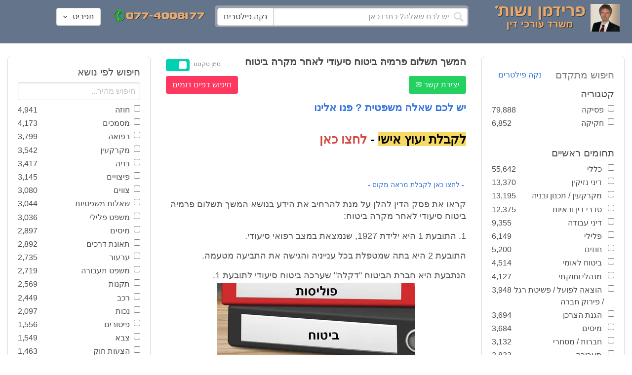

--- FILE ---
content_type: text/html; charset=utf-8
request_url: https://www.fridmanwork.com/MDx-lawyer35684.html
body_size: 25230
content:
<!DOCTYPE html><html><head><meta name="csrf-param" content="authenticity_token" />
<meta name="csrf-token" content="lJE21e6czad+wuD1xUqlHgfGeveVWWyvhgxGNq5iHqIhxyy4XtlqoAKzWGfKdfTMIjQzNb89WEViRFxZeOVLkQ==" /><meta content="width=device-width, initial-scale=1" name="viewport" /><link href="https://cdnjs.cloudflare.com/ajax/libs/bulma/0.7.4/css/bulma.min.css" rel="stylesheet" /><link rel="stylesheet" media="all" href="/assets/application-954fb4da7dfcd864adcd4db56c6323c11e72c6156d74d8814119c9c173a58305.css" /><link href="https://cdnjs.cloudflare.com/ajax/libs/MaterialDesign-Webfont/3.5.94/css/materialdesignicons.min.css" media="all" rel="stylesheet" type="text/css" /><link rel="apple-touch-icon" sizes="180x180" href="/assets/favicon/apple-touch-icon-9e698134041fd3b5bc734abad92560351459fb47c868192b28bdf039d68b3b5b.png">
<link rel="icon" type="image/png" sizes="32x32" href="/assets/favicon/favicon-32x32-3d99d51df65c542bb49a1b2d423a10eaf4091f0833bbcebd13318ae7794dfae0.png">
<link rel="icon" type="image/png" sizes="16x16" href="/assets/favicon/favicon-16x16-6a413b28d0f9bcd444d95536db1df6b892f165b7d59fe9b908ba9e2ac679806e.png">
<link rel="manifest" href="/assets/favicon/site-182793925b103231868b3b01b9e13e2c4503ce8d0f4cb960af44a16bd2a51e64.webmanifest">
<link rel="mask-icon" href="/assets/favicon/safari-pinned-tab-c5de800c4edab60f0d5372c3bba80e15317957f7bbfbad15b02c314f048face4.svg" color="#5bbad5">
<link rel="shortcut icon" href="/assets/favicon/favicon-facb3a47a164d398583faffe1e994ec56dee5de3625c9027c6d1053557758539.ico">
<meta name="msapplication-TileColor" content="#da532c">
<meta name="msapplication-config" content="/assets/favicon/browserconfig-6e6f4a57beef6f8946fe01e518fcd94e7291eee1ddda00336600c17ee7f7c408.xml">
<meta name="theme-color" content="#ffffff"><title>המשך תשלום פרמיה ביטוח סיעודי לאחר מקרה ביטוח</title><script>
//<![CDATA[
window.gon={};gon.pics={"":[{"id":1,"tag_id":null,"alt":"\u05e4\u05d8\u05d9\u05e9 \u05d1\u05d9\u05ea \u05de\u05e9\u05e4\u05d8 \u05e9\u05d7\u05d5\u05e8 \u05e2\u05dc \u05e8\u05e7\u05e2 \u05dc\u05d1\u05df"},{"id":2,"tag_id":null,"alt":"\u05de\u05d0\u05d6\u05e0\u05d9 \u05e6\u05d3\u05e7 \u05e4\u05d8\u05d9\u05e9 \u05d1\u05d9\u05ea \u05de\u05e9\u05e4\u05d8 \u05d5\u05e1\u05e4\u05e8"},{"id":3,"tag_id":null,"alt":"\u05e4\u05d8\u05d9\u05e9 \u05d1\u05d9\u05ea \u05de\u05e9\u05e4\u05d8 \u05e2\u05dc \u05e8\u05e7\u05e2 \u05e9\u05d5\u05e4\u05d8 \u05db\u05d5\u05ea\u05d1"},{"id":4,"tag_id":null,"alt":"\u05e9\u05d5\u05e4\u05d8 \u05de\u05d7\u05d6\u05d9\u05e7 \u05de\u05e1\u05de\u05da \u05d5\u05e4\u05d8\u05d9\u05e9 \u05d1\u05d9\u05ea \u05de\u05e9\u05e4\u05d8"},{"id":5,"tag_id":null,"alt":"\u05e9\u05d5\u05e4\u05d8 \u05de\u05d7\u05d6\u05d9\u05e7 \u05e4\u05d8\u05d9\u05e9 \u05e2\u05dc \u05e8\u05e7\u05e2 \u05d0\u05d5\u05dc\u05dd \u05d1\u05d9\u05ea \u05d4\u05de\u05e9\u05e4\u05d8"},{"id":6,"tag_id":null,"alt":"\u05e9\u05d5\u05e4\u05d8 \u05de\u05d7\u05d6\u05d9\u05e7 \u05de\u05d0\u05d6\u05e0\u05d9 \u05e6\u05d3\u05e7"},{"id":7,"tag_id":null,"alt":"\u05e9\u05d5\u05e4\u05d8 \u05de\u05d7\u05d6\u05d9\u05e7 \u05e4\u05d8\u05d9\u05e9 \u05d1\u05d9\u05ea \u05de\u05e9\u05e4\u05d8 \u05d5\u05de\u05e9\u05e7\u05e4\u05d9\u05d9\u05dd \u05de\u05d5\u05e0\u05d7\u05d9\u05dd \u05e2\u05dc \u05d4\u05e9\u05d5\u05dc\u05d7\u05df"},{"id":8,"tag_id":null,"alt":"\u05e9\u05d5\u05e4\u05d8 \u05de\u05d7\u05d6\u05d9\u05e7 \u05e4\u05d8\u05d9\u05e9 \u05d1\u05d9\u05ea \u05de\u05e9\u05e4\u05d8 \u05e2\u05dc \u05e8\u05e7\u05e2 \u05dc\u05d1\u05df"},{"id":9,"tag_id":null,"alt":"\u05e4\u05d8\u05d9\u05e9 \u05e9\u05d5\u05e4\u05d8\u05d9\u05dd \u05d7\u05d5\u05dd \u05e2\u05dc \u05e8\u05e7\u05e2 \u05dc\u05d1\u05df"},{"id":10,"tag_id":null,"alt":"\u05e4\u05d8\u05d9\u05e9 \u05d1\u05d9\u05ea \u05de\u05e9\u05e4\u05d8 \u05de\u05d5\u05e0\u05d7 \u05e2\u05dc \u05e1\u05e4\u05e8 \u05e4\u05ea\u05d5\u05d7"},{"id":11,"tag_id":null,"alt":"\u05e4\u05d8\u05d9\u05e9 \u05d1\u05d9\u05ea \u05de\u05e9\u05e4\u05d8 \u05d5\u05e1\u05e4\u05e8 \u05de\u05e9\u05e4\u05d8\u05d9 \u05e2\u05dc \u05e8\u05e7\u05e2 \u05d0\u05d3\u05d5\u05dd"},{"id":12,"tag_id":null,"alt":"\u05e4\u05d8\u05d9\u05e9 \u05e9\u05d5\u05e4\u05d8\u05d9\u05dd \u05d7\u05d5\u05dd \u05de\u05d5\u05e0\u05d7 \u05e2\u05dc \u05e9\u05e0\u05d9 \u05e1\u05e4\u05e8\u05d9\u05dd \u05e2\u05dc \u05e8\u05e7\u05e2 \u05dc\u05d1\u05df"},{"id":13,"tag_id":null,"alt":"\u05e4\u05d8\u05d9\u05e9 \u05d1\u05d9\u05ea \u05de\u05e9\u05e4\u05d8 \u05d1\u05e6\u05d1\u05e2 \u05d7\u05d5\u05dd"},{"id":14,"tag_id":null,"alt":"\u05e4\u05d8\u05d9\u05e9 \u05d1\u05d9\u05ea \u05de\u05e9\u05e4\u05d8 \u05d1\u05e6\u05d1\u05e2 \u05d6\u05d4\u05d1 \u05e2\u05dc \u05e8\u05e7\u05e2 \u05ea\u05db\u05dc\u05ea"},{"id":15,"tag_id":null,"alt":"\u05de\u05e9\u05e7\u05e4\u05d9\u05d9\u05dd \u05de\u05d5\u05e0\u05d7\u05d9\u05dd \u05e2\u05dc \u05e1\u05e4\u05e8 \u05d5\u05de\u05d0\u05d6\u05e0\u05d9 \u05e6\u05d3\u05e7"},{"id":16,"tag_id":null,"alt":"\u05de\u05d0\u05d6\u05e0\u05d9\u05d9\u05dd \u05e2\u05dc \u05e8\u05e7\u05e2 \u05db\u05d7\u05d5\u05dc"},{"id":17,"tag_id":null,"alt":"\u05de\u05d0\u05d6\u05e0\u05d9\u05d9\u05dd \u05d1\u05e6\u05d1\u05e2 \u05d6\u05d4\u05d1"},{"id":18,"tag_id":null,"alt":"\u05de\u05d0\u05d6\u05e0\u05d9 \u05e6\u05d3\u05e7 \u05e9\u05e0\u05d9 \u05e1\u05e4\u05e8\u05d9\u05dd \u05d5\u05e4\u05d8\u05d9\u05e9 \u05d1\u05d9\u05ea \u05de\u05e9\u05e4\u05d8"},{"id":19,"tag_id":null,"alt":"\u05de\u05d0\u05d6\u05e0\u05d9 \u05e6\u05d3\u05e7 \u05de\u05de\u05ea\u05db\u05ea \u05de\u05d5\u05e0\u05d7\u05d9\u05dd \u05e2\u05dc \u05e9\u05d5\u05dc\u05d7\u05df"},{"id":20,"tag_id":null,"alt":"\u05de\u05d0\u05d6\u05e0\u05d9 \u05e6\u05d3\u05e7 \u05de\u05d5\u05e0\u05d7\u05d9\u05dd \u05e2\u05dc \u05e9\u05e0\u05d9 \u05e1\u05e4\u05e8\u05d9\u05dd \u05d5\u05e4\u05d8\u05d9\u05e9 \u05d1\u05d9\u05ea \u05de\u05e9\u05e4\u05d8"},{"id":21,"tag_id":null,"alt":"\u05de\u05d0\u05d6\u05e0\u05d9 \u05e6\u05d3\u05e7 \u05de\u05d5\u05e0\u05d7\u05d9\u05dd \u05e2\u05dc \u05e9\u05d5\u05dc\u05d7\u05df \u05d7\u05d5\u05dd"},{"id":22,"tag_id":null,"alt":"\u05db\u05d9\u05e1\u05d0 \u05e9\u05dc \u05e9\u05d5\u05e4\u05d8 \u05e1\u05e4\u05e8 \u05d5\u05e4\u05d8\u05d9\u05e9 \u05d1\u05d9\u05ea \u05de\u05e9\u05e4\u05d8"},{"id":23,"tag_id":null,"alt":"\u05e4\u05d8\u05d9\u05e9 \u05d1\u05d9\u05ea \u05de\u05e9\u05e4\u05d8 \u05e2\u05dc \u05e8\u05e7\u05e2 \u05e1\u05e4\u05e8\u05d9\u05dd \u05d9\u05e8\u05d5\u05e7\u05d9\u05dd"},{"id":24,"tag_id":null,"alt":"\u05e4\u05d8\u05d9\u05e9 \u05d1\u05d9\u05ea \u05de\u05e9\u05e4\u05d8 \u05e2\u05dc \u05e8\u05e7\u05e2 \u05e1\u05e4\u05e8\u05d9\u05dd \u05d1\u05e6\u05d1\u05e2\u05d9\u05dd \u05e9\u05d5\u05e0\u05d9\u05dd"},{"id":25,"tag_id":null,"alt":"\u05e4\u05d8\u05d9\u05e9 \u05d1\u05d9\u05ea \u05de\u05e9\u05e4\u05d8 \u05e2\u05dc \u05e8\u05e7\u05e2 \u05dc\u05d1\u05df"},{"id":26,"tag_id":null,"alt":"\u05e4\u05d8\u05d9\u05e9 \u05d1\u05d9\u05ea \u05de\u05e9\u05e4\u05d8 \u05de\u05d5\u05e0\u05d7 \u05e2\u05dc \u05e9\u05e0\u05d9 \u05e1\u05e4\u05e8\u05d9\u05dd \u05e2\u05dc \u05e8\u05e7\u05e2 \u05dc\u05d1\u05df"},{"id":27,"tag_id":null,"alt":"\u05e4\u05d8\u05d9\u05e9 \u05d1\u05d9\u05ea \u05de\u05e9\u05e4\u05d8 \u05de\u05d5\u05e0\u05d7 \u05dc\u05d9\u05d3 \u05e1\u05e4\u05e8"},{"id":28,"tag_id":null,"alt":"\u05e4\u05d8\u05d9\u05e9 \u05d1\u05d9\u05ea \u05de\u05e9\u05e4\u05d8 \u05d7\u05d5\u05dd \u05e2\u05dd \u05e4\u05e1 \u05de\u05d5\u05d6\u05d4\u05d1 \u05e2\u05dc \u05e8\u05e7\u05e2 \u05dc\u05d1\u05df"},{"id":29,"tag_id":null,"alt":"\u05e4\u05d8\u05d9\u05e9 \u05d1\u05d9\u05ea \u05de\u05e9\u05e4\u05d8 \u05d7\u05d5\u05dd \u05e2\u05dc \u05e8\u05e7\u05e2 \u05e9\u05dc \u05e1\u05e4\u05e8\u05d9\u05dd \u05de\u05e9\u05e4\u05d8\u05d9\u05d9\u05dd"},{"id":30,"tag_id":null,"alt":"\u05e4\u05d8\u05d9\u05e9 \u05d1\u05d9\u05ea \u05de\u05e9\u05e4\u05d8 \u05d7\u05d5\u05dd \u05e2\u05dc \u05e8\u05e7\u05e2 \u05de\u05d8\u05d5\u05e9\u05d8\u05e9"},{"id":31,"tag_id":null,"alt":"\u05e9\u05d5\u05e4\u05d8\u05ea \u05de\u05d7\u05d6\u05d9\u05e7\u05d4 \u05e4\u05d8\u05d9\u05e9 \u05d1\u05d9\u05ea \u05de\u05e9\u05e4\u05d8"},{"id":32,"tag_id":null,"alt":"\u05e9\u05d5\u05e4\u05d8 \u05de\u05d7\u05d6\u05d9\u05e7 \u05e4\u05d8\u05d9\u05e9 \u05d1\u05d9\u05ea \u05de\u05e9\u05e4\u05d8"}],"\u05de\u05e1\u05de\u05db\u05d9\u05dd":[{"id":35,"tag_id":10664,"alt":"\u05e2\u05d8 \u05de\u05d5\u05e0\u05d7 \u05e2\u05dc \u05de\u05e1\u05de\u05da"},{"id":36,"tag_id":10664,"alt":"\u05de\u05e1\u05de\u05da \u05de\u05e9\u05e7\u05e4\u05d9\u05d9\u05dd \u05d5\u05e2\u05d8"},{"id":37,"tag_id":10664,"alt":"\u05de\u05e1\u05de\u05da \u05dc\u05d9\u05d3 \u05e4\u05d8\u05d9\u05e9 \u05d1\u05d9\u05ea \u05de\u05e9\u05e4\u05d8"},{"id":43,"tag_id":10664,"alt":"\u05d0\u05d9\u05e9 \u05db\u05d5\u05ea\u05d1 \u05de\u05e1\u05de\u05da \u05d1\u05e9\u05d5\u05dc\u05d7\u05df \u05e2\u05d1\u05d5\u05d3\u05d4"},{"id":42,"tag_id":10664,"alt":"\u05d0\u05d9\u05e9 \u05db\u05d5\u05ea\u05d1 \u05de\u05e1\u05de\u05da \u05e2\u05dc \u05e8\u05e7\u05e2 \u05e1\u05e4\u05e8\u05d9\u05dd"},{"id":41,"tag_id":10664,"alt":"\u05d0\u05d9\u05e9 \u05db\u05d5\u05ea\u05d1 \u05de\u05e1\u05de\u05db\u05d9\u05dd \u05e2\u05dc \u05e9\u05d5\u05dc\u05d7\u05df"},{"id":40,"tag_id":10664,"alt":"\u05d0\u05d9\u05e9 \u05de\u05e6\u05d1\u05d9\u05e2 \u05e2\u05dc \u05de\u05e1\u05de\u05da \u05e2\u05dc \u05d4\u05e9\u05d5\u05dc\u05d7\u05df"},{"id":39,"tag_id":10664,"alt":"\u05d0\u05d9\u05e9 \u05e2\u05dd \u05d7\u05dc\u05d9\u05e4\u05d4 \u05db\u05d5\u05ea\u05d1 \u05de\u05e1\u05de\u05da"},{"id":38,"tag_id":10664,"alt":"\u05d0\u05d9\u05e9 \u05e2\u05dd \u05d7\u05dc\u05d9\u05e4\u05d4 \u05db\u05d5\u05ea\u05d1 \u05de\u05e1\u05de\u05db\u05d9\u05dd"}],"\u05d7\u05d5\u05d6\u05d4":[{"id":49,"tag_id":10632,"alt":"\u05d4\u05e1\u05db\u05dd \u05d5\u05e2\u05d8 \u05de\u05d5\u05e0\u05d7\u05d9\u05dd \u05e2\u05dc \u05d4\u05e9\u05d5\u05dc\u05d7\u05df"},{"id":48,"tag_id":10632,"alt":"\u05d0\u05d9\u05e9 \u05de\u05e1\u05ea\u05db\u05dc \u05e2\u05dc \u05d7\u05d5\u05d6\u05d4 \u05e2\u05dd \u05d6\u05db\u05d5\u05db\u05d9\u05ea \u05de\u05d2\u05d3\u05dc\u05ea"},{"id":47,"tag_id":10632,"alt":"\u05d7\u05d5\u05d6\u05d4 \u05d6\u05db\u05d5\u05db\u05d9\u05ea \u05de\u05d2\u05d3\u05dc\u05ea \u05d5\u05e2\u05d8"},{"id":46,"tag_id":10632,"alt":"\u05d7\u05d5\u05d6\u05d9\u05dd \u05d7\u05ea\u05d5\u05de\u05d9\u05dd \u05d5\u05dc\u05d7\u05d9\u05e6\u05ea \u05d9\u05d3"},{"id":45,"tag_id":10632,"alt":"\u05d7\u05ea\u05d9\u05de\u05d4 \u05e2\u05dc \u05d7\u05d5\u05d6\u05d4 \u05e2\u05dc \u05e8\u05e7\u05e2 \u05d1\u05e0\u05d9\u05d9\u05e0\u05d9\u05dd"},{"id":44,"tag_id":10632,"alt":"\u05d7\u05ea\u05d9\u05de\u05d4 \u05e2\u05dc \u05d7\u05d5\u05d6\u05d4 \u05e2\u05dd \u05e2\u05d8"},{"id":83,"tag_id":10632,"alt":"\u05d0\u05d9\u05e9 \u05e2\u05dd \u05d7\u05dc\u05d9\u05e4\u05d4 \u05db\u05d5\u05ea\u05d1 \u05d7\u05d5\u05d6\u05d4"}],"\u05e6\u05d5\u05d5\u05d9\u05dd":[{"id":50,"tag_id":9314,"alt":"\u05e9\u05d5\u05e4\u05d8 \u05e7\u05d5\u05e8\u05d0 \u05e6\u05d5 \u05e2\u05dc \u05d4\u05e9\u05d5\u05dc\u05d7\u05df \u05de\u05d5\u05e0\u05d7 \u05e4\u05d8\u05d9\u05e9 \u05d1\u05d9\u05ea \u05de\u05e9\u05e4\u05d8"},{"id":54,"tag_id":9314,"alt":"\u05d0\u05d3\u05dd \u05de\u05e8\u05d0\u05d4 \u05e6\u05d5"},{"id":53,"tag_id":9314,"alt":"\u05e4\u05d8\u05d9\u05e9 \u05d1\u05d9\u05ea \u05de\u05e9\u05e4\u05d8 \u05d5\u05e9\u05d5\u05e4\u05d8 \u05db\u05d5\u05ea\u05d1 \u05e6\u05d5"},{"id":52,"tag_id":9314,"alt":"\u05e9\u05d5\u05e4\u05d8 \u05db\u05d5\u05ea\u05d1 \u05e6\u05d5 \u05de\u05d7\u05d6\u05d9\u05e7 \u05e1\u05e4\u05e8 \u05d5\u05dc\u05d9\u05d3\u05d5 \u05de\u05d5\u05e0\u05d7 \u05e4\u05d8\u05d9\u05e9 \u05d1\u05d9\u05ea \u05de\u05e9\u05e4\u05d8"},{"id":51,"tag_id":9314,"alt":"\u05e9\u05d5\u05e4\u05d8 \u05e7\u05d5\u05e8\u05d0 \u05e6\u05d5 \u05d5\u05e4\u05d8\u05d9\u05e9 \u05d1\u05d9\u05ea \u05de\u05e9\u05e4\u05d8 \u05e2\u05dc \u05d4\u05e9\u05dc\u05d5\u05d7\u05df"}],"\u05d9\u05d9\u05e9\u05d5\u05d1 \u05e1\u05db\u05e1\u05d5\u05db\u05d9\u05dd":[{"id":61,"tag_id":10649,"alt":"\u05d1\u05d5\u05e8\u05e8\u05d5\u05ea \u05d2\u05d9\u05e9\u05d5\u05e8 \u05dc\u05d7\u05d9\u05e6\u05ea \u05d9\u05d3 \u05d1\u05d9\u05df \u05d0\u05e0\u05e9\u05d9 \u05e2\u05e1\u05e7\u05d9\u05dd"},{"id":55,"tag_id":10649,"alt":"\u05e6\u05dc \u05e9\u05dc \u05d9\u05d3\u05d9\u05d9\u05dd \u05dc\u05e4\u05e0\u05d9 \u05dc\u05d7\u05d9\u05e6\u05ea \u05d9\u05d3"},{"id":60,"tag_id":10649,"alt":"\u05d2\u05d9\u05e9\u05d5\u05e8 \u05d1\u05d5\u05e8\u05e8\u05d5\u05ea \u05d1\u05d5\u05e8\u05e8\u05d5\u05ea \u05d1\u05de\u05e9\u05e8\u05d3"},{"id":59,"tag_id":10649,"alt":"\u05dc\u05d7\u05d9\u05e6\u05ea \u05d9\u05d3 \u05d1\u05d9\u05df \u05d0\u05e0\u05e9\u05d9 \u05e2\u05e1\u05e7\u05d9\u05dd \u05d1\u05d1\u05d5\u05e8\u05e8\u05d5\u05ea"},{"id":58,"tag_id":10649,"alt":"\u05dc\u05d7\u05d9\u05e6\u05ea \u05d9\u05d3 \u05d1\u05d9\u05df \u05e9\u05e0\u05d9 \u05d0\u05e0\u05e9\u05d9\u05dd \u05e2\u05dd \u05d7\u05dc\u05d9\u05e4\u05d5\u05ea"},{"id":57,"tag_id":10649,"alt":"\u05dc\u05d7\u05d9\u05e6\u05ea \u05d9\u05d3 \u05e2\u05dc \u05e8\u05e7\u05e2 \u05db\u05d7\u05d5\u05dc"},{"id":56,"tag_id":10649,"alt":"\u05dc\u05d7\u05e6\u05ea \u05d9\u05d3 \u05e2\u05dc \u05e8\u05e7\u05e2 \u05dc\u05d1\u05df"}],"\u05e4\u05e9\u05e8\u05d4":[{"id":62,"tag_id":7315,"alt":"\u05e4\u05e9\u05e8\u05d4 \u05dc\u05d7\u05d9\u05e6\u05ea \u05d9\u05d3 \u05e2\u05dc \u05e8\u05e7\u05e2 \u05ea\u05db\u05dc\u05ea"},{"id":64,"tag_id":7315,"alt":"\u05e4\u05e9\u05e8\u05d4 \u05dc\u05d7\u05d9\u05e6\u05ea \u05d9\u05d3 \u05d1\u05d9\u05df \u05e9\u05e0\u05d9 \u05d0\u05e0\u05e9\u05d9\u05dd"},{"id":66,"tag_id":7315,"alt":"\u05dc\u05d7\u05d9\u05e6\u05ea \u05d9\u05d3 \u05e2\u05dc \u05e8\u05e7\u05e2 \u05d0\u05d3\u05d5\u05dd"},{"id":65,"tag_id":7315,"alt":"\u05e4\u05e9\u05e8\u05d4 \u05dc\u05d7\u05d9\u05e6\u05ea \u05d9\u05d3 \u05d1\u05d9\u05df \u05e9\u05e0\u05d9 \u05d0\u05e0\u05e9\u05d9\u05dd \u05e2\u05dc \u05e8\u05e7\u05e2 \u05dc\u05d1\u05df"},{"id":63,"tag_id":7315,"alt":"\u05e4\u05e9\u05e8\u05d4 \u05dc\u05d7\u05d9\u05e6\u05ea \u05d9\u05d3 \u05d5\u05e4\u05d8\u05d9\u05e9 \u05d1\u05d9\u05ea \u05de\u05e9\u05e4\u05d8"}],"\u05db\u05d3\u05d5\u05e8\u05d2\u05dc":[{"id":183,"tag_id":10500,"alt":"\u05e9\u05d5\u05e4\u05d8 \u05db\u05d3\u05d5\u05e8\u05d2\u05dc"},{"id":184,"tag_id":10500,"alt":"\u05db\u05d3\u05d5\u05e8 \u05db\u05d3\u05d5\u05e8\u05d2\u05dc"},{"id":182,"tag_id":10500,"alt":"\u05e9\u05d7\u05e7\u05df \u05db\u05d3\u05d5\u05e8\u05d2\u05dc \u05de\u05e7\u05e4\u05d9\u05e5 \u05db\u05d3\u05d5\u05e8"},{"id":185,"tag_id":10500,"alt":"\u05db\u05d3\u05d5\u05e8 \u05db\u05d3\u05d5\u05e8\u05d2\u05dc \u05d5\u05e4\u05d8\u05d9\u05e9 \u05de\u05e9\u05e4\u05d8"}],"\u05e9\u05db\u05d9\u05e8\u05d5\u05ea":[{"id":103,"tag_id":8239,"alt":"\u05d7\u05d5\u05d6\u05d4 \u05de\u05db\u05d9\u05e8\u05ea \u05d3\u05d9\u05e8\u05d4 \u05d9\u05d3 \u05de\u05d5\u05e1\u05e8\u05ea \u05de\u05e4\u05ea\u05d7\u05d5\u05ea \u05dc\u05d9\u05d3 \u05d4\u05e9\u05e0\u05d9\u05d4"},{"id":102,"tag_id":8239,"alt":"\u05e9\u05dc\u05d8 \u05dc\u05d4\u05e9\u05db\u05e8\u05d4 \u05dc\u05d9\u05d3 \u05d1\u05d9\u05ea"},{"id":104,"tag_id":8239,"alt":"\u05d4\u05e1\u05db\u05dd \u05e9\u05db\u05d9\u05e8\u05d5\u05ea \u05e2\u05dc \u05e9\u05d5\u05dc\u05d7\u05df \u05d5\u05e7\u05e4\u05d4"}],"\u05d3\u05d9\u05d5\u05df":[{"id":73,"tag_id":10665,"alt":"\u05d0\u05d5\u05dc\u05dd \u05d1\u05d9\u05ea \u05de\u05e9\u05e4\u05d8 \u05e8\u05d9\u05e7"},{"id":72,"tag_id":10665,"alt":"\u05d3\u05d5\u05db\u05df \u05e2\u05d3\u05d9\u05dd \u05d1\u05d0\u05d5\u05dc\u05dd \u05d1\u05d9\u05ea \u05de\u05e9\u05e4\u05d8 \u05e8\u05d9\u05e7 \u05e2\u05dd \u05de\u05d9\u05e7\u05e8\u05d5\u05e4\u05d5\u05df"},{"id":71,"tag_id":10665,"alt":"\u05d3\u05d5\u05db\u05df \u05e2\u05d3\u05d9\u05dd \u05d1\u05d0\u05d5\u05dc\u05dd \u05d1\u05d9\u05ea \u05de\u05e9\u05e4\u05d8"},{"id":68,"tag_id":10665,"alt":"\u05d3\u05d9\u05d5\u05df \u05d1\u05d1\u05d9\u05ea \u05de\u05e9\u05e4\u05d8"},{"id":67,"tag_id":10665,"alt":"\u05db\u05d9\u05e1\u05d0\u05d5\u05ea \u05e8\u05d9\u05e7\u05d9\u05dd \u05dc\u05e4\u05e0\u05d9 \u05d3\u05d9\u05d5\u05df \u05d1\u05d0\u05d5\u05dc\u05dd \u05d1\u05d9\u05ea \u05de\u05e9\u05e4\u05d8"},{"id":75,"tag_id":10665,"alt":"\u05d0\u05d3\u05dd \u05de\u05e2\u05d9\u05d3 \u05d1\u05d3\u05d9\u05d5\u05df \u05d1\u05d1\u05d9\u05ea \u05de\u05e9\u05e4\u05d8"},{"id":74,"tag_id":10665,"alt":"\u05d0\u05d5\u05dc\u05dd \u05d1\u05d9\u05ea \u05de\u05e9\u05e4\u05d8 \u05dc\u05e4\u05e0\u05d9 \u05d3\u05d9\u05d5\u05df"},{"id":70,"tag_id":10665,"alt":"\u05d3\u05d9\u05d5\u05df \u05d1\u05d0\u05d5\u05dc\u05dd \u05d1\u05d9\u05ea \u05de\u05e9\u05e4\u05d8"},{"id":69,"tag_id":10665,"alt":"\u05d3\u05d9\u05d5\u05df \u05d1\u05d1\u05d9\u05ea \u05d1\u05d0\u05d5\u05dc\u05dd \u05d1\u05d9\u05ea \u05de\u05e9\u05e4\u05d8"}],"\u05de\u05e7\u05e8\u05e7\u05e2\u05d9\u05df":[{"id":98,"tag_id":7946,"alt":"\u05d3\u05d2\u05dd \u05e9\u05dc \u05d1\u05d9\u05ea \u05de\u05e7\u05e8\u05e7\u05e2\u05d9\u05df \u05de\u05e4\u05ea\u05d7\u05d5\u05ea \u05d5\u05ea\u05d5\u05db\u05e0\u05d9\u05d5\u05ea \u05d1\u05e0\u05d9\u05d4"},{"id":101,"tag_id":7946,"alt":"\u05d3\u05d2\u05dd \u05e9\u05dc \u05d1\u05d9\u05ea \u05de\u05e7\u05e8\u05e7\u05e2\u05d9\u05df \u05d5\u05de\u05d8\u05d1\u05e2\u05d5\u05ea \u05db\u05e1\u05e3"},{"id":99,"tag_id":7946,"alt":"\u05d3\u05d2\u05dd \u05e9\u05dc \u05d1\u05d9\u05ea \u05de\u05e7\u05e8\u05e7\u05e2\u05d9\u05df \u05de\u05d7\u05e9\u05d1\u05d5\u05df \u05d5\u05e2\u05d8"},{"id":97,"tag_id":7946,"alt":"\u05de\u05d7\u05d6\u05d9\u05e7 \u05de\u05e4\u05ea\u05d7\u05d5\u05ea \u05d1\u05e6\u05d5\u05e8\u05ea \u05d1\u05d9\u05ea \u05e2\u05dc \u05e8\u05e7\u05e2 \u05d7\u05d5\u05d6\u05d4"},{"id":100,"tag_id":7946,"alt":"\u05d3\u05d2\u05dd \u05e9\u05dc \u05d1\u05d9\u05ea \u05de\u05e7\u05e8\u05e7\u05e2\u05d9\u05df \u05d5\u05e4\u05d8\u05d9\u05e9 \u05d1\u05d9\u05ea \u05de\u05e9\u05e4\u05d8"}],"\u05db\u05d3\u05d5\u05e8\u05e1\u05dc":[{"id":188,"tag_id":10501,"alt":"\u05db\u05d3\u05d5\u05e8 \u05d1\u05d0\u05d5\u05dc\u05dd \u05db\u05d3\u05d5\u05e8\u05e1\u05dc"},{"id":186,"tag_id":10501,"alt":"\u05e1\u05dc \u05d1\u05d0\u05d5\u05dc\u05dd \u05db\u05d3\u05d5\u05e8\u05e1\u05dc"},{"id":187,"tag_id":10501,"alt":"\u05db\u05d3\u05d5\u05e8 \u05db\u05d3\u05d5\u05e8\u05e1\u05dc"}],"\u05d1\u05e0\u05d9\u05d4":[{"id":105,"tag_id":10662,"alt":"\u05ea\u05de\u05e8\u05d5\u05e8 \u05db\u05d0\u05df \u05d1\u05d5\u05e0\u05d9\u05dd"},{"id":112,"tag_id":10662,"alt":"\u05d1\u05e0\u05d9\u05d9\u05ea \u05e7\u05d9\u05e8 \u05dc\u05d1\u05e0\u05d9\u05dd"},{"id":110,"tag_id":10662,"alt":"\u05e4\u05d8\u05d9\u05e9 \u05d3\u05d5\u05e4\u05e7 \u05de\u05e1\u05de\u05e8 \u05e2\u05dc \u05e7\u05e8\u05e9"},{"id":114,"tag_id":10662,"alt":"\u05d0\u05d3\u05dd \u05e2\u05dd \u05e7\u05e1\u05d3\u05ea \u05de\u05d2\u05df \u05d1\u05ea\u05d5\u05da \u05d0\u05ea\u05e8 \u05d1\u05e0\u05d9\u05d4"},{"id":113,"tag_id":10662,"alt":"\u05d1\u05e0\u05d9\u05d4 \u05e2\u05dd \u05de\u05dc\u05d8"},{"id":106,"tag_id":10662,"alt":"\u05ea\u05de\u05e8\u05d5\u05e8 \u05d0\u05ea\u05e8 \u05d1\u05e0\u05d9\u05d4"},{"id":109,"tag_id":10662,"alt":"\u05e7\u05e1\u05d3\u05ea \u05de\u05d2\u05df \u05e2\u05dc \u05e8\u05e7\u05e2 \u05e9\u05dc \u05d0\u05ea\u05e8 \u05d1\u05e0\u05d9\u05d4"},{"id":111,"tag_id":10662,"alt":"\u05de\u05dc\u05d8 \u05d1\u05d0\u05ea\u05e8 \u05d1\u05e0\u05d9\u05d4"},{"id":115,"tag_id":10662,"alt":"\u05de\u05d4\u05e0\u05d3\u05e1 \u05de\u05e1\u05ea\u05db\u05dc \u05e2\u05dc \u05ea\u05d5\u05db\u05e0\u05d9\u05ea \u05d1\u05e0\u05d9\u05d4"},{"id":108,"tag_id":10662,"alt":"\u05e9\u05e0\u05d9 \u05d0\u05e0\u05e9\u05d9\u05dd \u05de\u05e1\u05ea\u05db\u05dc\u05d9\u05dd \u05e2\u05dc \u05d0\u05ea\u05e8 \u05d1\u05e0\u05d9\u05d4"},{"id":107,"tag_id":10662,"alt":"\u05e9\u05e8\u05d8\u05d5\u05d8 \u05e9\u05dc \u05ea\u05d5\u05db\u05e0\u05d9\u05ea \u05d1\u05e0\u05d9\u05d4"}],"\u05e2\u05d5\u05e8\u05da \u05d3\u05d9\u05df":[{"id":190,"tag_id":9315,"alt":"\u05e2\u05d5\u05e8\u05da \u05d3\u05d9\u05df \u05de\u05e7\u05d1\u05dc \u05ea\u05e9\u05dc\u05d5\u05dd \u05e9\u05db\u05e8 \u05d8\u05e8\u05d7\u05d4"},{"id":189,"tag_id":9315,"alt":"\u05e2\u05d5\u05e8\u05da \u05d3\u05d9\u05df \u05e7\u05d5\u05e8\u05d0 \u05de\u05e1\u05de\u05da \u05d5\u05dc\u05e4\u05d8\u05d5\u05e4"},{"id":197,"tag_id":9315,"alt":"\u05e2\u05d5\u05e8\u05da \u05d3\u05d9\u05df \u05d4\u05d5\u05dc\u05da \u05d1\u05e8\u05d7\u05d5\u05d1 \u05e2\u05dd \u05ea\u05d9\u05e7"},{"id":196,"tag_id":9315,"alt":"\u05e2\u05d5\u05e8\u05da \u05d3\u05d9\u05df \u05d9\u05d5\u05e9\u05d1 \u05d1\u05de\u05e9\u05e8\u05d3"},{"id":195,"tag_id":9315,"alt":"\u05e2\u05d5\u05e8\u05da \u05d3\u05d9\u05df \u05de\u05d3\u05d1\u05e8 \u05d1\u05d8\u05dc\u05e4\u05d5\u05df"},{"id":192,"tag_id":9315,"alt":"\u05e2\u05d5\u05e8\u05da \u05d3\u05d9\u05df \u05de\u05db\u05e0\u05d9\u05e1 \u05de\u05e1\u05de\u05db\u05d9\u05dd \u05dc\u05ea\u05d9\u05e7 \u05d5\u05e4\u05d8\u05d9\u05e9 \u05d1\u05d9\u05ea \u05de\u05e9\u05e4\u05d8"},{"id":191,"tag_id":9315,"alt":"\u05e2\u05d5\u05e8\u05da \u05d3\u05d9\u05df \u05de\u05e1\u05ea\u05db\u05dc \u05e2\u05dc \u05d8\u05dc\u05e4\u05d5\u05df \u05e0\u05d9\u05d9\u05d3"},{"id":194,"tag_id":9315,"alt":"\u05e2\u05d5\u05e8\u05da \u05d3\u05d9\u05df \u05de\u05d7\u05d6\u05d9\u05e7 \u05ea\u05d9\u05e7 \u05e2\u05d5\u05de\u05d3 \u05de\u05d7\u05d5\u05e5 \u05dc\u05d1\u05d9\u05ea \u05d4\u05de\u05e9\u05e4\u05d8"},{"id":193,"tag_id":9315,"alt":"\u05e2\u05d5\u05e8\u05da \u05d3\u05d9\u05df \u05de\u05db\u05e0\u05d9\u05e1 \u05de\u05e1\u05de\u05db\u05d9\u05dd \u05dc\u05de\u05d6\u05d5\u05d5\u05d3\u05d4 \u05d5\u05e4\u05d8\u05d9\u05e9 \u05d1\u05d9\u05ea \u05de\u05e9\u05e4\u05d8"}],"\u05d8\u05d1\u05e7 \/ \u05e1\u05d9\u05d2\u05e8\u05d9\u05d5\u05ea":[{"id":199,"tag_id":9685,"alt":"\u05e1\u05d9\u05d2\u05e8\u05d9\u05d4 \u05d1\u05ea\u05d5\u05da \u05de\u05d0\u05e4\u05e8\u05d4"},{"id":200,"tag_id":9685,"alt":"\u05d9\u05d3 \u05de\u05d7\u05d6\u05d9\u05e7\u05d4 \u05e1\u05d9\u05d2\u05e8\u05d9\u05d4"}],"\u05e9\u05d9\u05e7\u05d9\u05dd":[{"id":118,"tag_id":7810,"alt":"\u05d9\u05d3 \u05db\u05d5\u05ea\u05d1\u05ea \u05e6'\u05e7"},{"id":117,"tag_id":7810,"alt":"\u05d9\u05d3 \u05db\u05d5\u05ea\u05d1\u05ea \u05e9\u05d9\u05e7"},{"id":116,"tag_id":7810,"alt":"\u05d9\u05d3 \u05de\u05d7\u05d6\u05d9\u05e7\u05d4 \u05e2\u05d8 \u05de\u05de\u05dc\u05d0\u05ea \u05e9\u05d9\u05e7 \u05e8\u05d9\u05e7"}],"\u05e7\u05d8\u05d9\u05e0\u05d9\u05dd":[{"id":122,"tag_id":10627,"alt":"\u05e9\u05dc\u05d5\u05e9\u05d4 \u05d9\u05dc\u05d3\u05d9\u05dd \u05e8\u05e6\u05d9\u05dd"},{"id":124,"tag_id":10627,"alt":"\u05d9\u05dc\u05d3 \u05d1\u05dc\u05d5\u05e0\u05d3\u05d9\u05e0\u05d9 \u05d9\u05d5\u05e9\u05d1 \u05e2\u05dc \u05e1\u05e4\u05e1\u05dc"},{"id":123,"tag_id":10627,"alt":"\u05d9\u05dc\u05d3\u05d4 \u05de\u05d7\u05d6\u05d9\u05e7\u05d4 \u05d9\u05d3 \u05e9\u05dc \u05d0\u05d3\u05dd \u05de\u05d1\u05d5\u05d2\u05e8"},{"id":121,"tag_id":10627,"alt":"\u05e9\u05e0\u05d9 \u05d9\u05dc\u05d3\u05d9\u05dd \u05e8\u05e6\u05d9\u05dd \u05d1\u05e8\u05d7\u05d5\u05d1"}],"\u05e1\u05dc\u05d5\u05dc\u05e8 (\u05ea\u05d1\u05d9\u05e2\u05d5\u05ea)":[{"id":202,"tag_id":8944,"alt":"\u05d0\u05d9\u05e9 \u05e2\u05dd \u05e2\u05e0\u05d9\u05d1\u05d4 \u05de\u05d7\u05d6\u05d9\u05e7 \u05d8\u05dc\u05e4\u05d5\u05df \u05e1\u05dc\u05d5\u05dc\u05e8\u05d9"},{"id":201,"tag_id":8944,"alt":"\u05de\u05e7\u05e9\u05d9\u05dd \u05e9\u05dc \u05d8\u05dc\u05e4\u05d5\u05df \u05e1\u05dc\u05d5\u05dc\u05e8\u05d9"}],"\u05d4\u05ea\u05d9\u05d9\u05e9\u05e0\u05d5\u05ea":[{"id":138,"tag_id":7173,"alt":"\u05e4\u05d8\u05d9\u05e9 \u05d1\u05d9\u05ea \u05de\u05e9\u05e4\u05d8 \u05d5\u05e9\u05e2\u05d5\u05df"},{"id":136,"tag_id":7173,"alt":"\u05e9\u05e2\u05d5\u05df \u05d7\u05d5\u05dc \u05de\u05e1\u05d9\u05d9\u05dd \u05d4\u05ea\u05d9\u05d9\u05e9\u05e0\u05d5\u05ea \u05d5\u05de\u05d0\u05d6\u05e0\u05d9 \u05de\u05e9\u05e4\u05d8"},{"id":133,"tag_id":7173,"alt":"\u05e9\u05e2\u05d5\u05df \u05de\u05d5\u05d3\u05d3 \u05d6\u05de\u05df \u05e2\u05dc \u05e8\u05e7\u05e2 \u05e9\u05dc \u05e4\u05d8\u05d9\u05e9 \u05d1\u05d9\u05ea \u05de\u05e9\u05e4\u05d8"},{"id":139,"tag_id":7173,"alt":"\u05de\u05d0\u05d6\u05e0\u05d9 \u05de\u05e9\u05e4\u05d8 \u05d5\u05e9\u05e2\u05d5\u05df \u05d4\u05ea\u05d9\u05d9\u05e9\u05e0\u05d5\u05ea"},{"id":137,"tag_id":7173,"alt":"\u05e4\u05d8\u05d9\u05e9 \u05d1\u05d9\u05ea \u05de\u05e9\u05e4\u05d8 \u05dc\u05d9\u05d3 \u05e9\u05e2\u05d5\u05df \u05d7\u05d5\u05dc \u05d4\u05ea\u05d9\u05d9\u05e9\u05e0\u05d5\u05ea"},{"id":134,"tag_id":7173,"alt":"\u05e9\u05e2\u05d5\u05df \u05d7\u05d5\u05dc \u05e0\u05d2\u05de\u05e8 \u05d5\u05e4\u05d8\u05d9\u05e9 \u05d1\u05d9\u05ea \u05de\u05e9\u05e4\u05d8 \u05d4\u05ea\u05d9\u05d9\u05e9\u05e0\u05d5\u05ea"},{"id":135,"tag_id":7173,"alt":"\u05e9\u05e2\u05d5\u05df \u05d7\u05d5\u05dc \u05de\u05ea\u05d7\u05d9\u05dc \u05d4\u05ea\u05d9\u05d9\u05e9\u05e0\u05d5\u05ea"}],"\u05e4\u05d9\u05d8\u05d5\u05e8\u05d9\u05dd":[{"id":203,"tag_id":8760,"alt":"\u05e4\u05d9\u05d8\u05d5\u05e8\u05d9\u05dd \u05e9\u05dc \u05d0\u05d3\u05dd \u05d1\u05de\u05e9\u05e8\u05d3"},{"id":205,"tag_id":8760,"alt":"\u05d0\u05d3\u05dd \u05de\u05e4\u05d5\u05d8\u05e8 \u05d4\u05d5\u05dc\u05da \u05e2\u05dd \u05e7\u05d5\u05e4\u05e1\u05d0"},{"id":206,"tag_id":8760,"alt":"\u05e6\u05dc \u05d0\u05dc \u05d0\u05d3\u05dd \u05de\u05e4\u05d5\u05d8\u05e8 \u05de\u05d0\u05d7\u05d5\u05e8\u05d9 \u05d3\u05dc\u05ea \u05d5\u05d0\u05d3\u05dd \u05e9\u05de\u05d7\u05d6\u05d9\u05e7 \u05d0\u05ea \u05d4\u05e8\u05d0\u05e9"},{"id":204,"tag_id":8760,"alt":"\u05d0\u05d3\u05dd \u05e9\u05d4\u05ea\u05e4\u05d8\u05e8 \u05de\u05d7\u05d6\u05d9\u05e7 \u05d0\u05e8\u05d2\u05d6 \u05e2\u05dd \u05e4\u05e8\u05d9\u05d8\u05d9\u05dd \u05d0\u05d9\u05e9\u05d9\u05d9\u05dd"}],"\u05e0\u05e9\u05e7":[{"id":209,"tag_id":10639,"alt":"\u05db\u05dc\u05d9 \u05e0\u05e9\u05e7 \u05e8\u05d5\u05d1\u05d4 \u05d5\u05e9\u05e0\u05d9 \u05d0\u05e7\u05d3\u05d7\u05d9\u05dd"},{"id":208,"tag_id":10639,"alt":"\u05db\u05dc\u05d9 \u05e0\u05e9\u05e7 \u05e8\u05d5\u05d1\u05d9\u05dd \u05d0\u05e7\u05d3\u05d7\u05d9\u05dd \u05d5\u05e1\u05db\u05d9\u05df"},{"id":210,"tag_id":10639,"alt":"\u05d0\u05e7\u05d3\u05d7 \u05e9\u05d7\u05d5\u05e8"},{"id":207,"tag_id":10639,"alt":"\u05e8\u05d5\u05d1\u05d4 \u05d5\u05d0\u05d6\u05d9\u05e7\u05d9\u05dd"}],"\u05db\u05dc\u05d1":[{"id":143,"tag_id":10636,"alt":"\u05db\u05dc\u05d1 \u05d6\u05d0\u05d1 \u05d7\u05d5\u05dd"},{"id":141,"tag_id":10636,"alt":"\u05db\u05dc\u05d1 \u05e2\u05dd \u05d4\u05dc\u05e9\u05d5\u05df \u05d1\u05d7\u05d5\u05e5"},{"id":144,"tag_id":10636,"alt":"\u05db\u05dc\u05d1 \u05d5\u05d0\u05d3\u05dd \u05e2\u05dc \u05e8\u05e7\u05e2 \u05dc\u05d1\u05df"},{"id":146,"tag_id":10636,"alt":"\u05db\u05dc\u05d1 \u05e2\u05d5\u05de\u05d3 \u05d1\u05e6\u05d1\u05e2 \u05d7\u05d5\u05dd \u05d7\u05d5\u05e8"},{"id":396,"tag_id":10636,"alt":"\u05db\u05dc\u05d1 \u05d1\u05e6\u05d1\u05e2 \u05d7\u05d5\u05dd \u05d9\u05d5\u05e9\u05d1"},{"id":395,"tag_id":10636,"alt":"\u05db\u05dc\u05d1 \u05e2\u05d5\u05de\u05d3 \u05dc\u05d9\u05d3 \u05e4\u05d8\u05d9\u05e9 \u05d1\u05d9\u05ea \u05de\u05e9\u05e4\u05d8"},{"id":397,"tag_id":10636,"alt":"\u05db\u05dc\u05d1 \u05e9\u05d7\u05d5\u05e8"}],"\u05e1\u05de\u05d9\u05dd":[{"id":211,"tag_id":7517,"alt":"\u05d0\u05d3\u05dd \u05de\u05d7\u05d6\u05d9\u05e7 \u05e9\u05e7\u05d9\u05ea \u05e2\u05dd \u05e1\u05de\u05d9\u05dd"}],"\u05d9\u05e8\u05d5\u05e9\u05d4":[{"id":149,"tag_id":7873,"alt":"\u05e2\u05d8 \u05db\u05d5\u05ea\u05d1\u05ea \u05e6\u05d5\u05d5\u05d0\u05d4"},{"id":147,"tag_id":7873,"alt":"\u05e6\u05d5\u05d5\u05d0\u05d4 \u05e9\u05e2\u05d5\u05df \u05d5\u05e2\u05d8"},{"id":148,"tag_id":7873,"alt":"\u05e6\u05d5\u05d5\u05d0\u05d4 \u05d5\u05e2\u05d8"}],"\u05dc\u05d9\u05d3\u05d4":[{"id":153,"tag_id":10646,"alt":"\u05d0\u05d9\u05e9 \u05de\u05d7\u05d6\u05d9\u05e7 \u05ea\u05d9\u05e0\u05d5\u05e7"},{"id":152,"tag_id":10646,"alt":"\u05d0\u05d9\u05e9\u05d4 \u05de\u05d7\u05d6\u05d9\u05e7\u05d4 \u05ea\u05d9\u05e0\u05d5\u05e7"}],"\u05d1\u05d9\u05ea \u05e1\u05d5\u05d4\u05e8 \/ \u05db\u05dc\u05d0":[{"id":214,"tag_id":10622,"alt":"\u05d0\u05e1\u05d9\u05e8 \u05de\u05d7\u05d6\u05d9\u05e7 \u05e1\u05d5\u05e8\u05d2\u05d9\u05dd \u05d1\u05db\u05dc\u05d0"},{"id":217,"tag_id":10622,"alt":"\u05d0\u05d3\u05dd \u05d9\u05d5\u05e9\u05d1 \u05d1\u05ea\u05d0 \u05d1\u05db\u05dc\u05d0"},{"id":216,"tag_id":10622,"alt":"\u05d0\u05e1\u05d9\u05e8 \u05d1\u05d1\u05d9\u05ea \u05db\u05dc\u05d0 \u05de\u05e1\u05ea\u05db\u05dc \u05de\u05d4\u05d7\u05dc\u05d5\u05df"},{"id":215,"tag_id":10622,"alt":"\u05d0\u05e1\u05d9\u05e8 \u05d1\u05ea\u05d0 \u05db\u05dc\u05d0"},{"id":212,"tag_id":10622,"alt":"\u05d0\u05e1\u05d9\u05e8\u05d9\u05dd \u05d1\u05db\u05dc\u05d0 \u05de\u05e7\u05d1\u05dc\u05d9\u05dd \u05de\u05e4\u05ea\u05d7"},{"id":213,"tag_id":10622,"alt":"\u05d0\u05e1\u05d9\u05e8 \u05e2\u05dd \u05d0\u05d6\u05d9\u05e7\u05d9\u05dd \u05d1\u05d1\u05d9\u05ea \u05de\u05e9\u05e4\u05d8"}],"\u05d0\u05e1\u05d9\u05e8\u05d9\u05dd":[{"id":220,"tag_id":7491,"alt":"\u05d0\u05e1\u05d9\u05e8 \u05d1\u05ea\u05d0 \u05db\u05dc\u05d0"},{"id":221,"tag_id":7491,"alt":"\u05d0\u05e1\u05d9\u05e8 \u05d1\u05d1\u05d9\u05ea \u05db\u05dc\u05d0 \u05de\u05e1\u05ea\u05db\u05dc \u05de\u05d4\u05d7\u05dc\u05d5\u05df"},{"id":219,"tag_id":7491,"alt":"\u05d0\u05e1\u05d9\u05e8 \u05de\u05d7\u05d6\u05d9\u05e7 \u05e1\u05d5\u05e8\u05d2\u05d9\u05dd \u05d1\u05db\u05dc\u05d0"}],"\u05de\u05d9\u05e1\u05d9\u05dd":[{"id":159,"tag_id":7880,"alt":"\u05de\u05d7\u05e9\u05d1\u05d5\u05df \u05de\u05d9\u05e1\u05d9\u05dd"},{"id":157,"tag_id":7880,"alt":"\u05de\u05d7\u05e9\u05d1\u05d5\u05df \u05de\u05e1 \u05e2\u05d8 \u05e2\u05d7\u05d5\u05dc \u05d5\u05ea\u05e8\u05e9\u05d9\u05dd"},{"id":161,"tag_id":7880,"alt":"\u05de\u05d7\u05e9\u05d1\u05d5\u05df \u05de\u05d9\u05e1\u05d9\u05dd \u05e2\u05d9\u05e4\u05e8\u05d5\u05df \u05d5\u05de\u05d7\u05d1\u05e8\u05ea"},{"id":166,"tag_id":7880,"alt":"\u05de\u05d7\u05e9\u05d1\u05d5\u05df \u05de\u05d9\u05e1\u05d9\u05dd \u05d5\u05e2\u05d9\u05e4\u05e8\u05d5\u05df"},{"id":165,"tag_id":7880,"alt":"\u05de\u05d7\u05e9\u05d1\u05d5\u05df \u05de\u05d9\u05e1\u05d9\u05dd \u05db\u05d7\u05d5\u05dc"},{"id":162,"tag_id":7880,"alt":"\u05de\u05d7\u05e9\u05d1\u05d5\u05df \u05de\u05d9\u05e1\u05d9\u05dd \u05e2\u05d8 \u05d5\u05d3\u05e3 \u05e0\u05d9\u05d9\u05e8"},{"id":167,"tag_id":7880,"alt":"\u05de\u05d7\u05e9\u05d1\u05d5\u05df \u05de\u05d9\u05e1\u05d9\u05dd \u05d5\u05de\u05d0\u05d6\u05e0\u05d9 \u05e6\u05d3\u05e7"},{"id":163,"tag_id":7880,"alt":"\u05de\u05d7\u05e9\u05d1\u05d5\u05df \u05de\u05d9\u05e1\u05d9\u05dd \u05de\u05d7\u05d1\u05e8\u05ea \u05d5\u05e4\u05d8\u05d9\u05e9 \u05d1\u05d9\u05ea \u05de\u05e9\u05e4\u05d8"},{"id":160,"tag_id":7880,"alt":"\u05de\u05d7\u05e9\u05d1\u05d5\u05df \u05de\u05d9\u05e1\u05d9\u05dd \u05e9\u05d7\u05d5\u05e8 \u05d5\u05e4\u05d8\u05d9\u05e9 \u05d1\u05d9\u05ea \u05de\u05e9\u05e4\u05d8 \u05d7\u05d5\u05dd"},{"id":158,"tag_id":7880,"alt":"\u05de\u05d7\u05e9\u05d1\u05d5\u05df \u05de\u05e1 \u05d5\u05e4\u05d8\u05d9\u05e9 \u05d1\u05d9\u05ea \u05de\u05e9\u05e4\u05d8"},{"id":168,"tag_id":7880,"alt":"\u05de\u05d7\u05e9\u05d1\u05d5\u05df \u05d5\u05d7\u05e9\u05d1\u05d5\u05e0\u05d9\u05d5\u05ea \u05de\u05e1"},{"id":164,"tag_id":7880,"alt":"\u05de\u05d7\u05e9\u05d1\u05d5\u05df \u05de\u05d9\u05e1\u05d9\u05dd \u05dc\u05d1\u05df \u05d5\u05e2\u05d8"}],"\u05de\u05e9\u05d8\u05e8\u05d4":[{"id":170,"tag_id":9666,"alt":"\u05e6'\u05e7\u05dc\u05e7\u05d4 \u05de\u05e9\u05d8\u05e8\u05ea\u05d9\u05ea"},{"id":172,"tag_id":9666,"alt":"\u05e0\u05d9\u05d9\u05d3\u05ea \u05de\u05e9\u05d8\u05e8\u05d4"},{"id":169,"tag_id":9666,"alt":"\u05e9\u05d5\u05d8\u05e8 \u05de\u05d7\u05d6\u05d9\u05e7 \u05d0\u05d7\u05e7\u05d3\u05d7"},{"id":171,"tag_id":9666,"alt":"\u05e1\u05de\u05dc \u05de\u05e9\u05d8\u05e8\u05d4 \u05e2\u05dc \u05d7\u05d5\u05dc\u05e6\u05d4 \u05e9\u05dc \u05e9\u05d5\u05d8\u05e8"}],"\u05de\u05e9\u05e8\u05d3 \u05d4\u05e4\u05e0\u05d9\u05dd":[{"id":174,"tag_id":9279,"alt":"\u05d3\u05e8\u05db\u05d5\u05e0\u05d9\u05dd \u05d5\u05de\u05e4\u05d4 \u05e9\u05dc \u05d4\u05e2\u05d5\u05dc\u05dd"},{"id":176,"tag_id":9279,"alt":"\u05d3\u05e8\u05db\u05d5\u05df \u05d9\u05e9\u05e8\u05d0\u05dc\u05d9"},{"id":173,"tag_id":9279,"alt":"\u05d5\u05d9\u05d6\u05d4 \u05d0\u05e9\u05e8\u05d4"},{"id":175,"tag_id":9279,"alt":"\u05d3\u05e8\u05db\u05d5\u05e0\u05d9\u05dd \u05d5\u05de\u05e1\u05de\u05db\u05d9\u05dd \u05de\u05d5\u05e0\u05d7\u05d9\u05dd \u05e2\u05dc \u05de\u05e4\u05d4 \u05e9\u05dc \u05d4\u05e2\u05d5\u05dc\u05dd"}],"\u05e6\u05d1\u05d0":[{"id":177,"tag_id":9238,"alt":"\u05e7\u05e1\u05d3\u05d4 \u05e6\u05d1\u05d0\u05d9\u05ea"},{"id":179,"tag_id":9238,"alt":"\u05de\u05d3\u05d9 \u05e6\u05d1\u05d0"},{"id":178,"tag_id":9238,"alt":"\u05e0\u05e2\u05dc\u05d9\u05d9\u05dd \u05e6\u05d1\u05d0\u05d9\u05d5\u05ea"}],"\u05de\u05e2\u05e6\u05e8":[{"id":222,"tag_id":7560,"alt":"\u05d0\u05e1\u05d9\u05e8 \u05e2\u05dd \u05d0\u05d6\u05d9\u05e7\u05d9\u05dd \u05d1\u05d0\u05d5\u05dc\u05dd \u05d1\u05d9\u05ea \u05d4\u05de\u05e9\u05e4\u05d8"},{"id":223,"tag_id":7560,"alt":"\u05d0\u05e1\u05d9\u05e8 \u05d1\u05d0\u05d5\u05dc\u05dd \u05d1\u05d9\u05ea \u05d4\u05de\u05e9\u05e4\u05d8"},{"id":225,"tag_id":7560,"alt":"\u05d0\u05d6\u05d9\u05e7\u05d9\u05dd \u05e2\u05dc \u05d4\u05d9\u05d3\u05d9\u05d9\u05dd"},{"id":232,"tag_id":7560,"alt":"\u05d0\u05d3\u05dd \u05de\u05e9\u05ea\u05d7\u05e8\u05e8 \u05de\u05d0\u05d6\u05d9\u05e7\u05d9\u05dd"},{"id":231,"tag_id":7560,"alt":"\u05d0\u05d3\u05dd \u05e2\u05dd \u05d0\u05d6\u05d9\u05e7\u05d9\u05dd \u05d1\u05d1\u05d9\u05ea \u05de\u05e9\u05e4\u05d8 \u05d5\u05e9\u05d5\u05e4\u05d8 \u05d1\u05e8\u05e7\u05e2"},{"id":228,"tag_id":7560,"alt":"\u05d0\u05d3\u05dd \u05e2\u05dd \u05d0\u05d6\u05d9\u05e7\u05d9\u05dd \u05e2\u05d5\u05de\u05d3 \u05d1\u05d1\u05d9\u05ea \u05de\u05e9\u05e4\u05d8"},{"id":227,"tag_id":7560,"alt":"\u05d0\u05d3\u05dd \u05e2\u05e6\u05d5\u05e8 \u05e2\u05dd \u05d0\u05d6\u05d9\u05e7\u05d9\u05dd \u05d7\u05d5\u05ea\u05dd \u05e2\u05dc \u05de\u05e1\u05de\u05da"},{"id":224,"tag_id":7560,"alt":"\u05d0\u05d6\u05d9\u05e7\u05d9\u05dd \u05e2\u05dc \u05d9\u05d3\u05d9\u05d9\u05dd"},{"id":230,"tag_id":7560,"alt":"\u05d0\u05d3\u05dd \u05e2\u05dd \u05d0\u05d6\u05d9\u05e7\u05d9\u05dd \u05d1\u05d1\u05d9\u05ea \u05de\u05e9\u05e4\u05d8"}],"\u05de\u05e9\u05e4\u05d8 \u05e4\u05dc\u05d9\u05dc\u05d9":[{"id":234,"tag_id":10624,"alt":"\u05e4\u05d8\u05d9\u05e9 \u05d1\u05d9\u05ea \u05de\u05e9\u05e4\u05d8 \u05d5\u05d0\u05d6\u05d9\u05e7\u05d9\u05dd \u05e2\u05dc \u05e8\u05e7\u05e2 \u05e1\u05e4\u05e8\u05d9\u05dd"},{"id":233,"tag_id":10624,"alt":"\u05d0\u05d6\u05d9\u05e7\u05d9\u05dd \u05d5\u05de\u05d0\u05d6\u05e0\u05d9 \u05de\u05e9\u05e4\u05d8 \u05d1\u05d0\u05d5\u05dc\u05dd \u05d1\u05d9\u05ea \u05de\u05e9\u05e4\u05d8 \u05e8\u05d9\u05e7"},{"id":235,"tag_id":10624,"alt":"\u05e4\u05d8\u05d9\u05e9 \u05d1\u05d9\u05ea \u05de\u05e9\u05e4\u05d8 \u05d5\u05d0\u05d6\u05d9\u05e7\u05d9\u05dd \u05e2\u05dc \u05e9\u05d5\u05dc\u05d7\u05df"}],"\u05e1\u05d9\u05e2\u05d5\u05d3":[{"id":236,"tag_id":7749,"alt":"\u05d0\u05d9\u05e9\u05d4 \u05de\u05d1\u05d5\u05d2\u05e8\u05ea \u05d0\u05d5\u05db\u05dc\u05ea"},{"id":238,"tag_id":7749,"alt":"\u05d0\u05d3\u05dd \u05de\u05d1\u05d5\u05d2\u05e8 \u05d1\u05d1\u05d9\u05ea \u05d7\u05d5\u05dc\u05d9\u05dd"},{"id":237,"tag_id":7749,"alt":"\u05d0\u05d3\u05dd \u05de\u05d1\u05d5\u05d2\u05e8 \u05d1\u05db\u05d9\u05e1\u05d0 \u05db\u05dc\u05db\u05dc\u05d9\u05dd \u05dc\u05d9\u05d3 \u05d0\u05d7\u05d5\u05ea"}],"\u05d3\u05d9\u05e0\u05d9 \u05e1\u05e4\u05d5\u05e8\u05d8":[{"id":180,"tag_id":9786,"alt":"\u05db\u05d3\u05d5\u05e8\u05d9 \u05e1\u05e4\u05d5\u05e8\u05d8 \u05de\u05db\u05dc \u05d4\u05e1\u05d5\u05d2\u05d9\u05dd \u05e2\u05dc \u05e8\u05e7\u05e2 \u05dc\u05d1\u05df"},{"id":181,"tag_id":9786,"alt":"\u05db\u05d3\u05d5\u05e8\u05d9 \u05e1\u05e4\u05d5\u05e8\u05d8 \u05de\u05db\u05dc \u05d4\u05e1\u05d5\u05d2\u05d9\u05dd"}],"\u05d3\u05d9\u05e0\u05d9 \u05d7\u05d1\u05e8\u05d5\u05ea":[{"id":280,"tag_id":10668,"alt":"\u05d9\u05e9\u05d9\u05d1\u05ea \u05de\u05e0\u05d4\u05dc\u05d9\u05dd \u05d1\u05d7\u05d1\u05e8\u05d4"},{"id":281,"tag_id":10668,"alt":"\u05d9\u05e9\u05d9\u05d1\u05d4 \u05e2\u05e1\u05e7\u05d9\u05ea \u05d1\u05d7\u05d1\u05e8\u05d4"},{"id":282,"tag_id":10668,"alt":"\u05d0\u05e0\u05e9\u05d9 \u05e2\u05e1\u05e7\u05d9\u05dd \u05dc\u05d5\u05d7\u05e6\u05d9\u05dd \u05d9\u05d3\u05d9\u05d9\u05dd"},{"id":279,"tag_id":10668,"alt":"\u05d9\u05e9\u05d9\u05d1\u05ea \u05de\u05e0\u05d4\u05dc\u05d9\u05dd \u05d1\u05de\u05e9\u05e8\u05d3 \u05e9\u05dc \u05d7\u05d1\u05e8\u05d4"},{"id":278,"tag_id":10668,"alt":"\u05dc\u05d7\u05d9\u05e6\u05ea \u05d9\u05d3 \u05e2\u05dc \u05e8\u05e7\u05e2 \u05d0\u05e0\u05e9\u05d9 \u05e2\u05e1\u05e7\u05d9\u05dd"}],"\u05d1\u05e0\u05e7":[{"id":119,"tag_id":9311,"alt":"\u05e9\u05dc\u05d8 \u05e9\u05dc \u05d1\u05e0\u05e7 \u05e2\u05dc \u05d1\u05e0\u05d9\u05d9\u05df"},{"id":120,"tag_id":9311,"alt":"\u05d1\u05e0\u05d9\u05d9\u05df \u05d1\u05e0\u05e7"}],"\u05e4\u05d9\u05e8\u05d5\u05e7 \u05d7\u05d1\u05e8\u05d4":[{"id":130,"tag_id":8973,"alt":"\u05d0\u05d3\u05dd \u05ea\u05d5\u05e4\u05e1 \u05d0\u05ea \u05d4\u05e8\u05d0\u05e9 \u05d1\u05d9\u05d9\u05d0\u05d5\u05e9"},{"id":131,"tag_id":8973,"alt":"\u05d0\u05d9\u05e9 \u05d1\u05e9\u05d5\u05dc\u05d7\u05df \u05de\u05e9\u05e8\u05d3\u05d9 \u05de\u05d7\u05d6\u05d9\u05e7 \u05d0\u05ea \u05d4\u05e8\u05d0\u05e9"},{"id":132,"tag_id":8973,"alt":"\u05d0\u05d9\u05e9 \u05de\u05d9\u05d5\u05d0\u05e9 \u05d1\u05de\u05e9\u05e8\u05d3"}],"\u05d4\u05e8\u05d9\u05d5\u05df":[{"id":151,"tag_id":10647,"alt":"\u05d0\u05d9\u05e9\u05d4 \u05d1\u05d4\u05e8\u05d9\u05d5\u05df \u05d1\u05e2\u05d1\u05d5\u05d3\u05d4"},{"id":150,"tag_id":10647,"alt":"\u05d0\u05d9\u05e9\u05d4 \u05d1\u05d4\u05e8\u05d9\u05d5\u05df \u05e2\u05dc \u05e8\u05e7\u05e2 \u05dc\u05d1\u05df"}],"\u05dc\u05e9\u05d5\u05df \u05d4\u05e8\u05e2 \/ \u05d4\u05d5\u05e6\u05d0\u05ea \u05d3\u05d9\u05d1\u05d4":[{"id":155,"tag_id":8415,"alt":"\u05d0\u05d9\u05e9 \u05e2\u05dd \u05d7\u05dc\u05d9\u05e4\u05d4 \u05e7\u05d5\u05e8\u05e2 \u05e2\u05d9\u05ea\u05d5\u05df"},{"id":156,"tag_id":8415,"alt":"\u05d0\u05d9\u05e9 \u05de\u05e1\u05ea\u05db\u05dc \u05de\u05d0\u05d7\u05d5\u05e8\u05d9 \u05e2\u05d9\u05ea\u05d5\u05df \u05dc\u05e9\u05d5\u05df \u05d4\u05e8\u05e2"},{"id":154,"tag_id":8415,"alt":"\u05dc\u05e9\u05d5\u05df \u05d4\u05e8\u05e2 \u05d1\u05e2\u05d9\u05ea\u05d5\u05df"}],"\u05e7\u05e6\u05d1\u05ea \u05d6\u05e7\u05e0\u05d4":[{"id":241,"tag_id":7753,"alt":"\u05d0\u05d3\u05dd \u05de\u05d1\u05d5\u05d2\u05e8 \u05de\u05d7\u05d6\u05d9\u05e7 \u05de\u05e7\u05dc \u05d4\u05dc\u05d9\u05db\u05d4"},{"id":240,"tag_id":7753,"alt":"\u05d0\u05d3\u05dd \u05de\u05d1\u05d5\u05d2\u05e8 \u05e2\u05d5\u05de\u05d3 \u05de\u05d7\u05d6\u05d9\u05e7 \u05de\u05e7\u05dc \u05d4\u05dc\u05d9\u05db\u05d4"},{"id":239,"tag_id":7753,"alt":"\u05d1\u05e0\u05d9 \u05d6\u05d5\u05d2 \u05de\u05d1\u05d5\u05d2\u05e8\u05d9\u05dd \u05e2\u05dd \u05e9\u05d9\u05e2\u05e8 \u05e9\u05d9\u05d1\u05d4 \u05d9\u05d5\u05e9\u05d1\u05d9\u05dd \u05e2\u05dc \u05e1\u05e4\u05e1\u05dc \u05de\u05d7\u05d5\u05d1\u05e7\u05d9\u05dd"}],"\u05e4\u05e0\u05e1\u05d9\u05d4":[{"id":243,"tag_id":8763,"alt":"\u05ea\u05d9\u05e7 \u05e4\u05e0\u05e1\u05d9\u05d4 \u05e2\u05d8 \u05d5\u05de\u05d7\u05e9\u05d1\u05d5\u05df \u05de\u05d5\u05e0\u05d7\u05d9\u05dd \u05e2\u05dc \u05e9\u05d5\u05dc\u05d7\u05df"},{"id":242,"tag_id":8763,"alt":"\u05ea\u05d9\u05e7\u05d9\u05d5\u05df \u05e4\u05e0\u05e1\u05d9\u05d4 \u05de\u05d5\u05e0\u05d7\u05d5\u05ea \u05e2\u05dc \u05e9\u05d5\u05dc\u05d7\u05df \u05d5\u05de\u05d7\u05e9\u05d1\u05d5\u05df"}],"\u05e6\u05d5 \u05de\u05e0\u05d9\u05e2\u05d4":[{"id":247,"tag_id":7327,"alt":"\u05d9\u05d3 \u05e2\u05d5\u05e9\u05d4 \u05e1\u05d9\u05de\u05df \u05e9\u05dc \u05e2\u05e6\u05d5\u05e8"},{"id":246,"tag_id":7327,"alt":"\u05e4\u05d8\u05d9\u05e9 \u05d1\u05d9\u05ea \u05de\u05e9\u05e4\u05d8 \u05e2\u05dd \u05de\u05e0\u05e2\u05d5\u05dc \u05e6\u05d5 \u05de\u05e0\u05d9\u05e2\u05d4"},{"id":245,"tag_id":7327,"alt":"\u05e6\u05d5 \u05de\u05e0\u05d9\u05e2\u05d4"}],"\u05e0\u05d6\u05e7\u05d9 \u05de\u05d9\u05dd":[{"id":250,"tag_id":10643,"alt":"\u05d4\u05e6\u05e4\u05d4 \u05e9\u05dc \u05de\u05d9\u05dd \u05de\u05e6\u05d9\u05e0\u05d5\u05e8\u05d5\u05ea"},{"id":251,"tag_id":10643,"alt":"\u05d1\u05e8\u05d6 \u05de\u05d9\u05dd"},{"id":376,"tag_id":10643,"alt":"\u05d4\u05e6\u05e4\u05ea \u05de\u05d9\u05dd"}],"\u05e9\u05e8\u05d9\u05e4\u05d4":[{"id":259,"tag_id":9738,"alt":"\u05db\u05d1\u05d0\u05d9 \u05e2\u05d5\u05de\u05d3 \u05dc\u05d9\u05d3 \u05e8\u05db\u05d1 \u05e9\u05dc \u05de\u05db\u05d1\u05d9 \u05d0\u05e9"},{"id":258,"tag_id":9738,"alt":"\u05de\u05d8\u05e3 \u05db\u05d9\u05d1\u05d5\u05d9 \u05d0\u05e9"},{"id":257,"tag_id":9738,"alt":"\u05e2\u05e9\u05df \u05e9\u05dc \u05e9\u05e8\u05d9\u05e4\u05d4"},{"id":253,"tag_id":9738,"alt":"\u05e9\u05e8\u05d9\u05e4\u05d4 \u05d5\u05db\u05d1\u05d0\u05d9\u05ea"},{"id":252,"tag_id":9738,"alt":"\u05e9\u05e8\u05d9\u05e4\u05d4 \u05e9\u05dc \u05d1\u05d9\u05ea"},{"id":255,"tag_id":9738,"alt":"\u05e6\u05dc \u05e9\u05dc \u05e9\u05e0\u05d9 \u05db\u05d1\u05d0\u05d9\u05dd \u05e2\u05dc \u05e8\u05e7\u05e2 \u05e9\u05e8\u05d9\u05e4\u05d4"},{"id":256,"tag_id":9738,"alt":"\u05e2\u05e9\u05df \u05e9\u05e8\u05d9\u05e4\u05d4 \u05d5\u05db\u05d1\u05d0\u05d9\u05ea \u05e0\u05d5\u05e1\u05e2\u05ea"},{"id":254,"tag_id":9738,"alt":"\u05e9\u05e8\u05d9\u05e4\u05d4 \u05d1\u05d1\u05e0\u05d9\u05d9\u05df \u05d5\u05db\u05d1\u05d0\u05d9\u05dd \u05e9\u05de\u05e0\u05e1\u05d9\u05dd \u05dc\u05db\u05d1\u05d5\u05ea \u05d0\u05d5\u05ea\u05d4"}],"\u05de\u05d7\u05e9\u05d1\u05d9\u05dd \u05d5\u05d0\u05d9\u05e0\u05d8\u05e8\u05e0\u05d8":[{"id":79,"tag_id":10634,"alt":"\u05d0\u05d9\u05e9 \u05db\u05d5\u05ea\u05d1 \u05e1\u05d9\u05e1\u05de\u05d0 \u05d1\u05de\u05d7\u05e9\u05d1"},{"id":78,"tag_id":10634,"alt":"\u05de\u05d7\u05e9\u05d1 \u05e0\u05d9\u05d9\u05d3 \u05e2\u05dc \u05e9\u05d5\u05dc\u05d7\u05df"},{"id":77,"tag_id":10634,"alt":"\u05de\u05e7\u05dc\u05d3\u05ea \u05e9\u05dc \u05de\u05d7\u05e9\u05d1"},{"id":76,"tag_id":10634,"alt":"\u05e4\u05d8\u05d9\u05e9 \u05d1\u05d9\u05ea \u05de\u05e9\u05e4\u05d8 \u05e2\u05dc \u05de\u05e7\u05dc\u05d3\u05ea \u05de\u05d7\u05e9\u05d1"},{"id":82,"tag_id":10634,"alt":"\u05de\u05e1\u05da \u05de\u05d7\u05e9\u05d1 \u05d1\u05e6\u05d1\u05e2 \u05dc\u05d1\u05df"},{"id":81,"tag_id":10634,"alt":"\u05de\u05e1\u05da \u05de\u05d7\u05e9\u05d1 \u05d5\u05e1\u05e4\u05e8\u05d9\u05dd"},{"id":80,"tag_id":10634,"alt":"\u05de\u05e1\u05da \u05de\u05d7\u05e9\u05d1 \u05e2\u05dc \u05e8\u05e7\u05e2 \u05dc\u05d1\u05df"},{"id":84,"tag_id":10634,"alt":"\u05d9\u05d3\u05d9\u05d9\u05dd \u05de\u05e7\u05dc\u05d9\u05d3\u05d5\u05ea \u05d1\u05de\u05d7\u05e9\u05d1 \u05e0\u05d9\u05d9\u05d3"}],"\u05e4\u05d5\u05dc\u05d9\u05e1\u05d4":[{"id":85,"tag_id":7694,"alt":"\u05ea\u05d9\u05e7\u05d9\u05d5\u05ea \u05e4\u05d5\u05dc\u05d9\u05e1\u05ea \u05d1\u05d9\u05d8\u05d5\u05d7 \u05d5\u05de\u05d7\u05e9\u05d1\u05d5\u05df"},{"id":92,"tag_id":7694,"alt":"\u05d0\u05d3\u05dd \u05d7\u05d5\u05ea\u05dd \u05e2\u05dc \u05e4\u05d5\u05dc\u05d9\u05e1\u05ea \u05d1\u05d9\u05d8\u05d5\u05d7"},{"id":88,"tag_id":7694,"alt":"\u05e4\u05d5\u05dc\u05d9\u05e1\u05ea \u05d1\u05d9\u05d8\u05d5\u05d7 \u05d5\u05e2\u05d8"},{"id":91,"tag_id":7694,"alt":"\u05d0\u05d3\u05dd \u05de\u05d7\u05d6\u05d9\u05e7 \u05e4\u05d5\u05dc\u05d9\u05e1\u05d5\u05ea \u05d1\u05d9\u05d8\u05d5\u05d7"},{"id":86,"tag_id":7694,"alt":"\u05ea\u05d9\u05e7\u05d9\u05d5\u05ea \u05e2\u05dd \u05e4\u05d5\u05dc\u05d9\u05e1\u05d5\u05ea \u05d1\u05d9\u05d8\u05d5\u05d7"},{"id":90,"tag_id":7694,"alt":"\u05d0\u05d3\u05dd \u05de\u05de\u05dc\u05d0 \u05e4\u05e8\u05d8\u05d9\u05dd \u05e9\u05dc \u05e4\u05d5\u05dc\u05d9\u05e1\u05ea \u05d1\u05d9\u05d8\u05d5\u05d7"},{"id":87,"tag_id":7694,"alt":"\u05ea\u05d9\u05e7\u05d9\u05d4 \u05e9\u05dc \u05e4\u05d5\u05dc\u05d9\u05e1\u05ea \u05d1\u05d9\u05d8\u05d5\u05d7 \u05d5\u05e2\u05d8"}],"\u05d2\u05d9\u05e8\u05d5\u05e9\u05d9\u05df":[{"id":127,"tag_id":8299,"alt":"\u05d0\u05d9\u05e9\u05d4 \u05de\u05d7\u05d6\u05d9\u05e8\u05d4 \u05d8\u05d1\u05e2\u05ea \u05e0\u05d9\u05e9\u05d5\u05d0\u05d9\u05df \u05d5\u05d0\u05d3\u05dd \u05de\u05d7\u05d6\u05d9\u05e7 \u05e2\u05d8"},{"id":126,"tag_id":8299,"alt":"\u05d7\u05ea\u05d9\u05de\u05d4 \u05e2\u05dc \u05d7\u05dc\u05d5\u05e7\u05ea \u05e8\u05db\u05d5\u05e9 \u05d1\u05d9\u05df \u05d2\u05d1\u05e8 \u05dc\u05d0\u05d9\u05e9\u05d4 \u05d1\u05d2\u05d9\u05e8\u05d5\u05e9\u05d9\u05df"},{"id":125,"tag_id":8299,"alt":"\u05e4\u05d8\u05d9\u05e9 \u05d1\u05d9\u05ea \u05de\u05e9\u05e4\u05d8 \u05d5\u05d8\u05d1\u05e2\u05d5\u05ea \u05e0\u05d9\u05e9\u05d5\u05d0\u05d9\u05df"},{"id":377,"tag_id":8299,"alt":"\u05d6\u05d5\u05d2 \u05d2\u05e8\u05d5\u05e9 \u05e2\u05d5\u05de\u05d3 \u05e2\u05dd \u05d4\u05d2\u05d1 \u05d0\u05d7\u05d3 \u05d0\u05dc \u05d4\u05e9\u05e0\u05d9"}],"\u05d3\u05d9\u05e0\u05d9 \u05d7\u05d9\u05e0\u05d5\u05da":[{"id":96,"tag_id":9121,"alt":"\u05db\u05d9\u05ea\u05d4 \u05e8\u05d9\u05e7\u05d4 \u05d1\u05d1\u05d9\u05ea \u05e1\u05e4\u05e8"},{"id":95,"tag_id":9121,"alt":"\u05db\u05ea\u05d9\u05d1\u05d4 \u05d1\u05d2\u05d9\u05e8 \u05e2\u05dc \u05dc\u05d5\u05d7 \u05d1\u05d9\u05ea \u05e1\u05e4\u05e8"},{"id":94,"tag_id":9121,"alt":"\u05de\u05d5\u05e8\u05d4 \u05e2\u05d5\u05de\u05d3\u05ea \u05dc\u05d9\u05d3 \u05d4\u05dc\u05d5\u05d7"},{"id":93,"tag_id":9121,"alt":"\u05ea\u05dc\u05de\u05d9\u05d3 \u05d1\u05d9\u05ea \u05e1\u05e4\u05e8 \u05e2\u05dd \u05d9\u05dc\u05e7\u05d5\u05d8"}],"\u05e4\u05e9\u05d9\u05d8\u05ea \u05e8\u05d2\u05dc":[{"id":129,"tag_id":9018,"alt":"\u05d0\u05d3\u05dd \u05d1\u05e4\u05e9\u05d9\u05d8\u05ea \u05e8\u05d2\u05dc \u05de\u05e8\u05d0\u05d4 \u05e9\u05d4\u05db\u05d9\u05e1\u05d9\u05dd \u05e9\u05dc\u05d5 \u05e8\u05d9\u05e7\u05d9\u05dd"},{"id":128,"tag_id":9018,"alt":"\u05d0\u05d3\u05dd \u05d1\u05e4\u05e9\u05d9\u05d8\u05ea \u05e8\u05d2\u05dc \u05de\u05e8\u05d0\u05d4 \u05e9\u05d0\u05d9\u05df \u05dc\u05d5 \u05db\u05dc\u05d5\u05dd \u05d1\u05db\u05db\u05d9\u05e1\u05d9\u05dd"}],"\u05e4\u05d9\u05e6\u05d5\u05d9\u05d9\u05dd":[{"id":262,"tag_id":10671,"alt":"\u05e4\u05d8\u05d9\u05e9 \u05d1\u05d9\u05ea \u05de\u05e9\u05e4\u05d8 \u05d5\u05de\u05d8\u05d1\u05e2\u05d5\u05ea \u05d6\u05d4\u05d1"},{"id":264,"tag_id":10671,"alt":"\u05de\u05d0\u05d6\u05e0\u05d9\u05d9\u05dd \u05e4\u05d8\u05d9\u05e9 \u05d1\u05d9\u05ea \u05de\u05e9\u05e4\u05d8 \u05d5\u05db\u05e1\u05e4\u05d9 \u05e4\u05d9\u05e6\u05d5\u05d9\u05d9\u05dd"},{"id":260,"tag_id":10671,"alt":"\u05e4\u05d8\u05d9\u05e9 \u05d1\u05d9\u05ea \u05de\u05e9\u05e4\u05d8 \u05e2\u05dc \u05e8\u05e7\u05e2 \u05e9\u05d8\u05e8\u05d5\u05ea \u05db\u05e1\u05e3"},{"id":263,"tag_id":10671,"alt":"\u05de\u05d7\u05e9\u05d1\u05d5\u05df \u05d5\u05e4\u05d8\u05d9\u05e9 \u05d1\u05d9\u05ea \u05de\u05e9\u05e4\u05d8"},{"id":265,"tag_id":10671,"alt":"\u05e4\u05d8\u05d9\u05e9 \u05d1\u05d9\u05ea \u05de\u05e9\u05e4\u05d8 \u05d5\u05e9\u05d8\u05e8\u05d5\u05ea \u05db\u05e1\u05e3"},{"id":261,"tag_id":10671,"alt":"\u05e4\u05d8\u05d9\u05e9 \u05d1\u05d9\u05ea \u05de\u05e9\u05e4\u05d8 \u05de\u05d5\u05e0\u05d7 \u05e2\u05dc \u05e9\u05d8\u05e8\u05d5\u05ea \u05db\u05e1\u05e3"}],"\u05de\u05d4\u05d9\u05e8\u05d5\u05ea \u05de\u05d5\u05e4\u05e8\u05d6\u05ea \/ \u05d3\u05d5\"\u05d7 \u05de\u05d4\u05d9\u05e8\u05d5\u05ea":[{"id":266,"tag_id":8877,"alt":"\u05e9\u05d5\u05d8\u05e8 \u05ea\u05e0\u05d5\u05e2\u05d4 \u05e2\u05d5\u05e6\u05e8 \u05e8\u05db\u05d1"},{"id":271,"tag_id":8877,"alt":"\u05e9\u05d5\u05d8\u05e8 \u05ea\u05e0\u05d5\u05e2\u05d4 \u05de\u05d7\u05d6\u05d9\u05e7 \u05de\u05db\u05e9\u05d9\u05e8 \u05dc\u05de\u05d3\u05d9\u05d3\u05ea \u05de\u05d4\u05d9\u05e8\u05d5\u05ea \u05de\u05d5\u05e4\u05e8\u05d6\u05ea"},{"id":267,"tag_id":8877,"alt":"\u05e9\u05d5\u05d8\u05e8 \u05ea\u05e0\u05d5\u05e2\u05d4 \u05d1\u05d5\u05d3\u05e7 \u05e8\u05e9\u05d9\u05d5\u05e0\u05d5\u05ea \u05e9\u05dc \u05e0\u05d4\u05d2"}],"\u05d0\u05d5\u05d1\u05d3\u05df \u05d2\u05de\u05d5\u05e8 (\u05d8\u05d5\u05d8\u05d0\u05dc\u05d5\u05e1)":[{"id":291,"tag_id":7653,"alt":"\u05e8\u05db\u05d1 \u05d4\u05e8\u05d5\u05e1 \u05d8\u05d5\u05d8\u05dc\u05d5\u05e1"},{"id":290,"tag_id":7653,"alt":"\u05e8\u05db\u05d1 \u05dc\u05d1\u05df \u05d4\u05e8\u05d5\u05e1 \u05d0\u05d7\u05e8\u05d9 \u05ea\u05d0\u05d5\u05e0\u05ea \u05d3\u05e8\u05db\u05d9\u05dd"},{"id":289,"tag_id":7653,"alt":"\u05e8\u05db\u05d1 \u05e6\u05d4\u05d5\u05d1 \u05d4\u05e8\u05d5\u05e1 \u05d8\u05d5\u05d8\u05dc\u05d5\u05e1"}],"\u05e8\u05db\u05d1\u05ea":[{"id":293,"tag_id":10391,"alt":"\u05de\u05d5\u05e9\u05d1\u05d9\u05dd \u05db\u05d7\u05d5\u05dc\u05d9\u05dd \u05d1\u05e8\u05db\u05d1\u05ea"},{"id":292,"tag_id":10391,"alt":"\u05e8\u05db\u05d1\u05ea \u05d0\u05d3\u05d5\u05de\u05d4"}],"\u05e0\u05d6\u05e7 \u05dc\u05e8\u05db\u05d1":[{"id":305,"tag_id":8326,"alt":"\u05e8\u05db\u05d1 \u05e9\u05e7\u05d9\u05d1\u05dc \u05e4\u05d2\u05d9\u05e2\u05d4 \u05d1\u05e6\u05d3"},{"id":311,"tag_id":8326,"alt":"\u05d0\u05d3\u05dd \u05de\u05de\u05dc\u05d0 \u05d3\u05d5\u05d7 \u05e0\u05d6\u05e7 \u05dc\u05e8\u05db\u05d1"},{"id":313,"tag_id":8326,"alt":"\u05d0\u05d3\u05dd \u05dc\u05d9\u05d3 \u05e8\u05db\u05d1 \u05e9\u05e2\u05d1\u05e8 \u05ea\u05d0\u05d5\u05e0\u05d4 \u05de\u05de\u05dc\u05d0 \u05d3\u05d5\u05d7"},{"id":306,"tag_id":8326,"alt":"\u05e8\u05db\u05d1 \u05e0\u05d9\u05d6\u05d5\u05e7 \u05de\u05ea\u05d0\u05d5\u05e0\u05ea \u05d3\u05e8\u05db\u05d9\u05dd"},{"id":312,"tag_id":8326,"alt":"\u05d0\u05d3\u05dd \u05de\u05d7\u05d5\u05e5 \u05dc\u05e8\u05db\u05d1 \u05e9\u05e0\u05d2\u05dd \u05dc\u05d5 \u05e0\u05d6\u05e7"},{"id":308,"tag_id":8326,"alt":"\u05e0\u05d6\u05e7 \u05dc\u05e8\u05db\u05d1 \u05d1\u05d3\u05dc\u05ea"},{"id":310,"tag_id":8326,"alt":"\u05d0\u05d3\u05dd \u05e2\u05d5\u05de\u05d3 \u05de\u05d7\u05d5\u05e5 \u05dc\u05e8\u05db\u05d1 \u05e9\u05e7\u05d9\u05d1\u05dc \u05de\u05db\u05d4"},{"id":307,"tag_id":8326,"alt":"\u05e8\u05db\u05d1 \u05dc\u05d1\u05df \u05e2\u05dd \u05e4\u05e0\u05e1 \u05d0\u05d7\u05d5\u05e8\u05d9 \u05de\u05e8\u05d5\u05e1\u05e7"},{"id":309,"tag_id":8326,"alt":"\u05de\u05db\u05d5\u05e0\u05d9\u05ea \u05d0\u05d3\u05d5\u05de\u05d4 \u05de\u05e8\u05d5\u05e1\u05e7\u05ea"}],"\u05ea\u05d1\u05d9\u05e2\u05d5\u05ea \u05e8\u05e9\u05dc\u05e0\u05d5\u05ea \u05e8\u05e4\u05d5\u05d0\u05d9\u05ea":[{"id":317,"tag_id":9293,"alt":"\u05e9\u05dc\u05d5\u05e9\u05d4 \u05de\u05e0\u05ea\u05d7\u05d9\u05dd \u05d1\u05de\u05d4\u05dc\u05da \u05e0\u05d9\u05ea\u05d5\u05d7"},{"id":322,"tag_id":9293,"alt":"\u05e8\u05d5\u05e4\u05d0\u05d4 \u05de\u05e0\u05ea\u05d7\u05ea \u05e2\u05dd \u05d4\u05d2\u05d1 \u05dc\u05de\u05e6\u05dc\u05de\u05d4"},{"id":326,"tag_id":9293,"alt":"\u05e8\u05d5\u05e4\u05d0 \u05de\u05e0\u05ea\u05d7 \u05de\u05e1\u05ea\u05db\u05dc \u05e2\u05dc \u05d4\u05d7\u05d5\u05dc\u05d4"},{"id":314,"tag_id":9293,"alt":"\u05e9\u05dc\u05d5\u05e9\u05d4 \u05e8\u05d5\u05e4\u05d0\u05d9\u05dd \u05e2\u05dd \u05de\u05e1\u05d9\u05db\u05d5\u05ea \u05d1\u05de\u05d4\u05dc\u05da \u05e0\u05d9\u05ea\u05d5\u05d7"},{"id":318,"tag_id":9293,"alt":"\u05e8\u05d5\u05e4\u05d0\u05d9\u05dd \u05e2\u05dd \u05db\u05e4\u05e4\u05d5\u05ea \u05e2\u05d5\u05de\u05d3\u05d9\u05dd \u05d1\u05e9\u05d5\u05e8\u05d4"},{"id":319,"tag_id":9293,"alt":"\u05e8\u05d5\u05e4\u05d0\u05d9\u05dd \u05de\u05e0\u05ea\u05d7\u05d9\u05dd \u05de\u05e1\u05ea\u05db\u05dc\u05d9\u05dd \u05dc\u05de\u05d8\u05d4"},{"id":320,"tag_id":9293,"alt":"\u05e8\u05d5\u05e4\u05d0\u05d9\u05dd \u05d1\u05de\u05d4\u05dc\u05da \u05e0\u05d9\u05ea\u05d5\u05d7"},{"id":329,"tag_id":9293,"alt":"\u05e8\u05d5\u05e4\u05d0 \u05dc\u05e4\u05e0\u05d9 \u05e0\u05d9\u05ea\u05d5\u05d7"},{"id":315,"tag_id":9293,"alt":"\u05e9\u05dc\u05d5\u05e9\u05d4 \u05e8\u05d5\u05e4\u05d0\u05d9\u05dd \u05d1\u05e0\u05d9\u05ea\u05d5\u05d7"},{"id":321,"tag_id":9293,"alt":"\u05e8\u05d5\u05e4\u05d0\u05d4 \u05de\u05e9\u05dc\u05d1\u05ea \u05d9\u05d3\u05d9\u05d9\u05dd"},{"id":328,"tag_id":9293,"alt":"\u05e8\u05d5\u05e4\u05d0 \u05de\u05d1\u05e6\u05e2 \u05e0\u05d9\u05ea\u05d5\u05d7"},{"id":330,"tag_id":9293,"alt":"\u05e8\u05d5\u05e4\u05d0 \u05d1\u05e0\u05d9\u05ea\u05d5\u05d7"},{"id":327,"tag_id":9293,"alt":"\u05e8\u05d5\u05e4\u05d0 \u05de\u05e0\u05ea\u05d7 \u05de\u05d7\u05d6\u05d9\u05e7 \u05d0\u05d9\u05d6\u05de\u05dc \u05e2\u05dc \u05e8\u05e7\u05e2 \u05e9\u05d7\u05d5\u05e8"},{"id":324,"tag_id":9293,"alt":"\u05e8\u05d5\u05e4\u05d0 \u05de\u05e0\u05ea\u05d7 \u05e2\u05dd \u05de\u05e1\u05d9\u05db\u05d4 \u05e2\u05dc \u05e8\u05e7\u05e2 \u05db\u05d7\u05d5\u05dc"},{"id":316,"tag_id":9293,"alt":"\u05e9\u05dc\u05d5\u05e9\u05d4 \u05e8\u05d5\u05e4\u05d0\u05d9\u05dd \u05d1\u05de\u05d4\u05dc\u05da \u05e0\u05d9\u05ea\u05d5\u05d7"},{"id":323,"tag_id":9293,"alt":"\u05e8\u05d5\u05e4\u05d0 \u05de\u05e0\u05ea\u05d7 \u05e2\u05dd \u05de\u05e1\u05d9\u05db\u05d4"}],"\u05e8\u05e4\u05d5\u05d0\u05d4":[{"id":336,"tag_id":10661,"alt":"\u05d9\u05d3 \u05de\u05d7\u05d6\u05d9\u05e7\u05d4 \u05e1\u05d8\u05d8\u05e1\u05e7\u05d5\u05e4 \u05e8\u05e4\u05d5\u05d0\u05d9"},{"id":339,"tag_id":10661,"alt":"\u05e8\u05d5\u05e4\u05d0\u05d4 \u05db\u05d5\u05ea\u05d1\u05ea \u05de\u05e1\u05de\u05da"},{"id":342,"tag_id":10661,"alt":"\u05e8\u05d5\u05e4\u05d0 \u05db\u05d5\u05ea\u05d1"},{"id":343,"tag_id":10661,"alt":"\u05e8\u05d5\u05e4\u05d0 \u05db\u05d5\u05ea\u05d1 \u05de\u05e1\u05de\u05da \u05e2\u05dc \u05e9\u05d5\u05dc\u05d7\u05df"},{"id":331,"tag_id":10661,"alt":"\u05ea\u05d9\u05e7 \u05e2\u05d6\u05e8\u05d4 \u05e8\u05d0\u05e9\u05d5\u05e0\u05d4 \u05e8\u05e4\u05d5\u05d0\u05d9\u05ea \u05d5\u05e1\u05d8\u05d8\u05d5\u05e1\u05e7\u05d5\u05e4"},{"id":333,"tag_id":10661,"alt":"\u05e1\u05d8\u05d8\u05d5\u05e1\u05e7\u05d5\u05e4 \u05e8\u05e4\u05d5\u05d0\u05d9 \u05d5\u05e4\u05d8\u05d9\u05e9 \u05d1\u05d9\u05ea \u05de\u05e9\u05e4\u05d8"},{"id":338,"tag_id":10661,"alt":"\u05e8\u05d5\u05e4\u05d0\u05d9\u05dd \u05de\u05e1\u05ea\u05db\u05dc\u05d9\u05dd \u05e2\u05dc \u05ea\u05d9\u05e7 \u05e8\u05e4\u05d5\u05d0\u05d9"},{"id":332,"tag_id":10661,"alt":"\u05e1\u05d8\u05d8\u05d5\u05e1\u05e7\u05d5\u05e4 \u05e8\u05e4\u05d5\u05d0\u05d9 \u05ea\u05dc\u05d5\u05d9"},{"id":334,"tag_id":10661,"alt":"\u05e1\u05d8\u05d8\u05d5\u05e1\u05e7\u05d5\u05e4 \u05e8\u05e4\u05d5\u05d0\u05d9  \u05db\u05d7\u05d5\u05dc"},{"id":335,"tag_id":10661,"alt":"\u05e1\u05d8\u05d8\u05d5\u05e1\u05e7\u05d5\u05e4  \u05e8\u05e4\u05d5\u05d0\u05d9 \u05e2\u05dc \u05e8\u05e7\u05e2 \u05dc\u05d1\u05df"},{"id":341,"tag_id":10661,"alt":"\u05e8\u05d5\u05e4\u05d0 \u05de\u05d7\u05d6\u05d9\u05e7 \u05e1\u05d8\u05d8\u05d5\u05e1\u05e7\u05d5\u05e4"},{"id":340,"tag_id":10661,"alt":"\u05e8\u05d5\u05e4\u05d0 \u05e2\u05dc \u05e8\u05e7\u05e2 \u05e9\u05d7\u05d5\u05e8"}],"\u05e0\u05db\u05d5\u05ea":[{"id":351,"tag_id":9312,"alt":"\u05d7\u05d5\u05dc\u05d4 \u05de\u05e1\u05ea\u05db\u05dc \u05e2\u05dc \u05e8\u05d5\u05e4\u05d0"},{"id":344,"tag_id":9312,"alt":"\u05e8\u05d5\u05e4\u05d0 \u05e8\u05d5\u05e9\u05dd \u05d0\u05d7\u05d5\u05d6\u05d9 \u05e0\u05db\u05d5\u05ea"},{"id":345,"tag_id":9312,"alt":"\u05e8\u05d5\u05e4\u05d0 \u05de\u05e1\u05ea\u05db\u05dc \u05e2\u05dc \u05d7\u05d5\u05dc\u05d4 \u05d5\u05e8\u05d5\u05e9\u05dd \u05d0\u05d7\u05d5\u05d6\u05d9 \u05e0\u05db\u05d5\u05ea"},{"id":347,"tag_id":9312,"alt":"\u05e8\u05d5\u05e4\u05d0 \u05db\u05d5\u05ea\u05d1 \u05d0\u05d7\u05d5\u05d6\u05d9 \u05e0\u05db\u05d5\u05ea"},{"id":348,"tag_id":9312,"alt":"\u05e8\u05d5\u05e4\u05d0 \u05d5\u05d0\u05d7\u05d5\u05ea \u05de\u05d7\u05e9\u05d1\u05d9\u05dd \u05d0\u05d7\u05d5\u05d6\u05d9 \u05e0\u05db\u05d5\u05ea"},{"id":346,"tag_id":9312,"alt":"\u05e8\u05d5\u05e4\u05d0 \u05db\u05d5\u05ea\u05d1 \u05de\u05e1\u05de\u05da \u05dc\u05d2\u05d1\u05d9 \u05d0\u05d7\u05d5\u05d6\u05d9 \u05e0\u05db\u05d5\u05ea"},{"id":349,"tag_id":9312,"alt":"\u05e1\u05d8\u05d8\u05d5\u05e1\u05e7\u05d5\u05e4 \u05e8\u05e4\u05d5\u05d0\u05d9 \u05d5\u05e4\u05d8\u05d9\u05e9 \u05d1\u05d9\u05ea \u05de\u05e9\u05e4\u05d8"},{"id":350,"tag_id":9312,"alt":"\u05de\u05d7\u05e9\u05d1\u05d5\u05df \u05d0\u05d7\u05d5\u05d6\u05d9 \u05e0\u05db\u05d5\u05ea \u05e8\u05e4\u05d5\u05d0\u05d9\u05ea"}],"\u05e9\u05de\u05d9\u05e2\u05d4":[{"id":361,"tag_id":10414,"alt":"\u05e8\u05d5\u05e4\u05d0\u05d4 \u05de\u05d7\u05d6\u05d9\u05e7\u05d4 \u05de\u05db\u05e9\u05d9\u05e8 \u05dc\u05d1\u05d3\u05d9\u05e7\u05ea \u05d0\u05d5\u05d6\u05e0\u05d9\u05d9\u05dd"},{"id":363,"tag_id":10414,"alt":"\u05d0\u05d3\u05dd \u05de\u05e7\u05e9\u05d9\u05d1 \u05de\u05d7\u05d6\u05d9\u05e7 \u05d0\u05ea \u05d4\u05d0\u05d5\u05d6\u05df"},{"id":362,"tag_id":10414,"alt":"\u05d0\u05d5\u05d6\u05df \u05e2\u05dd \u05de\u05db\u05e9\u05d9\u05e8 \u05e9\u05de\u05d9\u05e2\u05d4"}],"\u05de\u05d9\u05de\u05d5\u05df \u05ea\u05e8\u05d5\u05e4\u05d5\u05ea \/ \u05d8\u05d9\u05e4\u05d5\u05dc\u05d9\u05dd":[{"id":366,"tag_id":9657,"alt":"\u05ea\u05e8\u05d5\u05e4\u05d4 \u05dc\u05d1\u05e0\u05d4 \u05d1\u05ea\u05d5\u05da \u05d0\u05e8\u05d9\u05d6\u05d4"},{"id":367,"tag_id":9657,"alt":"\u05ea\u05e8\u05d5\u05e4\u05d4 \u05db\u05d3\u05d5\u05e8\u05d9\u05dd \u05d1\u05e6\u05d1\u05e2 \u05d0\u05d3\u05dd"},{"id":368,"tag_id":9657,"alt":"\u05d9\u05d3 \u05de\u05d7\u05d6\u05d9\u05e7\u05d4 \u05e9\u05dc\u05d5\u05e9\u05d4 \u05e1\u05d5\u05d2\u05d9\u05dd \u05e9\u05dc \u05ea\u05e8\u05d5\u05e4\u05d5\u05ea"},{"id":364,"tag_id":9657,"alt":"\u05ea\u05e8\u05d5\u05e4\u05d5\u05ea \u05d1\u05e6\u05d1\u05e2 \u05d0\u05d3\u05d5\u05dd \u05d5\u05dc\u05d1\u05df"},{"id":365,"tag_id":9657,"alt":"\u05ea\u05e8\u05d5\u05e4\u05d5\u05ea \u05d1\u05e6\u05d1\u05e2 \u05d0\u05d3\u05d5\u05dd \u05d5\u05db\u05d7\u05d5\u05dc"}],"\u05e0\u05d9\u05ea\u05d5\u05d7":[{"id":372,"tag_id":10637,"alt":"\u05e8\u05d5\u05e4\u05d0 \u05de\u05e0\u05ea\u05d7 \u05de\u05e9\u05ea\u05de\u05e9 \u05d1\u05de\u05d6\u05e8\u05e7"},{"id":373,"tag_id":10637,"alt":"\u05e8\u05d5\u05e4\u05d0 \u05de\u05e0\u05ea\u05d7 \u05de\u05e1\u05d3\u05e8 \u05db\u05d9\u05e1\u05d5\u05d9 \u05e8\u05d0\u05e9"},{"id":375,"tag_id":10637,"alt":"\u05d9\u05d3\u05d9\u05d9\u05dd \u05e9\u05dc \u05de\u05e0\u05ea\u05d7 \u05d1\u05de\u05d4\u05dc\u05da \u05e0\u05d9\u05ea\u05d5\u05d7"},{"id":369,"tag_id":10637,"alt":"\u05e9\u05dc\u05d5\u05e9\u05d4 \u05e8\u05d5\u05e4\u05d0\u05d9\u05dd \u05d1\u05de\u05d4\u05dc\u05da \u05e0\u05d9\u05ea\u05d5\u05d7"},{"id":374,"tag_id":10637,"alt":"\u05db\u05dc\u05d9 \u05e0\u05d9\u05ea\u05d5\u05d7 \u05e2\u05dc \u05e8\u05e7\u05e2 \u05e0\u05d9\u05ea\u05d5\u05d7"},{"id":370,"tag_id":10637,"alt":"\u05e8\u05d5\u05e4\u05d0\u05d9\u05dd \u05de\u05e0\u05ea\u05d7\u05d9\u05dd \u05d7\u05d5\u05dc\u05d4"},{"id":371,"tag_id":10637,"alt":"\u05e8\u05d5\u05e4\u05d0\u05d9\u05dd \u05d1\u05de\u05d4\u05dc\u05da \u05e0\u05d9\u05ea\u05d5\u05d7"}],"\u05de\u05db\u05e8\u05d6":[{"id":380,"tag_id":9122,"alt":"\u05d0\u05e0\u05e9\u05d9\u05dd \u05de\u05d7\u05d6\u05d9\u05e7\u05d9\u05dd \u05ea\u05d9\u05e7\u05d9\u05d5\u05ea \u05e9\u05dc \u05de\u05db\u05e8\u05d6\u05d9\u05dd"},{"id":378,"tag_id":9122,"alt":"\u05e9\u05e0\u05d9 \u05d0\u05e0\u05e9\u05d9\u05dd \u05de\u05e1\u05ea\u05db\u05dc\u05d9\u05dd \u05d1\u05ea\u05d9\u05e7\u05d9\u05d9\u05ea \u05de\u05db\u05e8\u05d6"},{"id":379,"tag_id":9122,"alt":"\u05de\u05e1\u05de\u05db\u05d9 \u05de\u05db\u05e8\u05d6"},{"id":381,"tag_id":9122,"alt":"\u05d0\u05d9\u05e9 \u05e2\u05dd \u05d7\u05dc\u05d9\u05e4\u05d4 \u05de\u05d7\u05d6\u05d9\u05e7 \u05ea\u05d9\u05e7\u05d9\u05d5\u05ea \u05de\u05db\u05e8\u05d6"}],"\u05e6\u05dc\u05d9\u05dc\u05d4":[{"id":383,"tag_id":10009,"alt":"\u05d0\u05d9\u05e9 \u05e2\u05dd \u05d7\u05dc\u05d9\u05e4\u05ea \u05e6\u05dc\u05d9\u05dc\u05d4 \u05de\u05ea\u05d7\u05ea \u05dc\u05de\u05d9\u05dd"},{"id":382,"tag_id":10009,"alt":"\u05e6\u05d5\u05dc\u05dc\u05df \u05de\u05ea\u05d7\u05ea \u05dc\u05de\u05d9\u05dd"}],"\u05d4\u05ea\u05e4\u05d8\u05e8\u05d5\u05ea":[{"id":385,"tag_id":8722,"alt":"\u05d0\u05d3\u05dd \u05de\u05e4\u05d5\u05d8\u05e8 \u05d4\u05d5\u05dc\u05da \u05e2\u05dd \u05e7\u05d5\u05e4\u05e1\u05d0"},{"id":386,"tag_id":8722,"alt":"\u05d0\u05d3\u05dd \u05e9\u05d4\u05ea\u05e4\u05d8\u05e8 \u05de\u05d7\u05d6\u05d9\u05e7 \u05d0\u05e8\u05d2\u05d6 \u05e2\u05dd \u05e4\u05e8\u05d9\u05d8\u05d9\u05dd \u05d0\u05d9\u05e9\u05d9\u05d9\u05dd"},{"id":387,"tag_id":8722,"alt":"\u05e4\u05d9\u05d8\u05d5\u05e8\u05d9\u05dd \u05e9\u05dc \u05d0\u05d3\u05dd \u05d1\u05de\u05e9\u05e8\u05d3"}],"\u05de\u05e9\u05e4\u05d8 \u05d1\u05d9\u05e0\u05dc\u05d0\u05d5\u05de\u05d9":[{"id":390,"tag_id":9668,"alt":"\u05d3\u05d2\u05dc\u05d9\u05dd \u05e9\u05dc \u05de\u05d3\u05d9\u05e0\u05d5\u05ea"},{"id":391,"tag_id":9668,"alt":"\u05d3\u05d2\u05dc\u05d9\u05dd \u05e9\u05dc \u05de\u05d3\u05d9\u05e0\u05d5\u05ea \u05e2\u05dc \u05d1\u05e0\u05d9\u05d9\u05df"},{"id":389,"tag_id":9668,"alt":"\u05dc\u05d7\u05d9\u05e6\u05ea \u05d9\u05dc\u05d3\u05d9\u05d9\u05dd \u05e2\u05dc \u05e8\u05e7\u05e2 \u05de\u05e4\u05d4 \u05e9\u05dc \u05d4\u05e2\u05d5\u05dc\u05dd"}],"\u05ea\u05d0\u05d5\u05e0\u05ea \u05d3\u05e8\u05db\u05d9\u05dd":[{"id":284,"tag_id":8485,"alt":"\u05ea\u05d0\u05d5\u05e0\u05ea \u05d3\u05e8\u05db\u05d9\u05dd \u05d1\u05d9\u05df \u05e9\u05e0\u05d9 \u05db\u05dc\u05d9 \u05e8\u05db\u05d1"},{"id":287,"tag_id":8485,"alt":"\u05e8\u05db\u05d1 \u05dc\u05d1\u05df \u05d4\u05e8\u05d5\u05e1 \u05d0\u05d7\u05e8\u05d9 \u05ea\u05d0\u05d5\u05e0\u05ea \u05d3\u05e8\u05db\u05d9\u05dd"},{"id":398,"tag_id":8485,"alt":"\u05ea\u05d0\u05d5\u05e0\u05ea \u05d3\u05e8\u05db\u05d9\u05dd \u05d1\u05d9\u05df \u05e9\u05ea\u05d9 \u05de\u05db\u05d5\u05e0\u05d9\u05d5\u05ea \u05d1\u05e6\u05d1\u05e2 \u05db\u05d7\u05d5\u05dc"},{"id":399,"tag_id":8485,"alt":"\u05d0\u05d3\u05dd \u05ea\u05d5\u05e4\u05e1 \u05d0\u05ea \u05d4\u05e8\u05d0\u05e9 \u05dc\u05d9\u05d3 \u05ea\u05d0\u05d5\u05e0\u05ea \u05d3\u05e8\u05db\u05d9\u05dd"},{"id":288,"tag_id":8485,"alt":"\u05e8\u05db\u05d1 \u05e9\u05e2\u05d1\u05e8 \u05ea\u05d0\u05d5\u05e0\u05ea \u05d3\u05e8\u05db\u05d9\u05dd \u05de\u05d1\u05e4\u05e0\u05d9\u05dd"},{"id":400,"tag_id":8485,"alt":"\u05ea\u05d0\u05d5\u05e0\u05ea \u05d3\u05e8\u05db\u05d9\u05dd \u05d1\u05d9\u05df \u05e9\u05ea\u05d9 \u05de\u05db\u05d5\u05e0\u05d9\u05d5\u05ea"}],"\u05d0\u05d5\u05e4\u05e0\u05d5\u05e2":[{"id":296,"tag_id":10342,"alt":"\u05d2\u05dc\u05d2\u05dc \u05d0\u05d5\u05e4\u05e0\u05d5\u05e2 \u05e6\u05d4\u05d5\u05d1"},{"id":300,"tag_id":10342,"alt":"\u05d0\u05d5\u05e4\u05e0\u05d5\u05e2 \u05d7\u05d5\u05e0\u05d4"},{"id":295,"tag_id":10342,"alt":"\u05e7\u05e1\u05d3\u05ea \u05d0\u05d5\u05e4\u05e0\u05d5\u05e2 \u05e9\u05d7\u05d5\u05e8\u05d4 \u05de\u05d4\u05e6\u05d3"},{"id":301,"tag_id":10342,"alt":"\u05d0\u05d5\u05e4\u05e0\u05d5\u05e2 \u05d0\u05d3\u05d5\u05dd \u05d1\u05db\u05d1\u05d9\u05e9 \u05de\u05d4\u05d9\u05e8"},{"id":298,"tag_id":10342,"alt":"\u05d0\u05d9\u05e9 \u05e0\u05d5\u05e1\u05e2 \u05e2\u05dc \u05d0\u05d5\u05e4\u05e0\u05d5\u05e2 \u05d0\u05d3\u05d5\u05dd"},{"id":297,"tag_id":10342,"alt":"\u05d0\u05d9\u05e9 \u05e2\u05dc \u05d0\u05d5\u05e4\u05e0\u05d5\u05e2 \u05e2\u05dd \u05de\u05e2\u05d9\u05dc \u05d0\u05d3\u05d5\u05dd"},{"id":299,"tag_id":10342,"alt":"\u05d0\u05d5\u05e4\u05e0\u05d5\u05e2\u05df \u05e0\u05d5\u05e1\u05e2 \u05d1\u05db\u05d1\u05d9\u05e9 \u05de\u05d4\u05d9\u05e8"}],"\u05e2\u05d9\u05e0\u05d9\u05d9\u05dd":[{"id":352,"tag_id":10635,"alt":"\u05e8\u05d5\u05e4\u05d0\u05d4 \u05d1\u05d5\u05d3\u05e7\u05ea \u05e2\u05d9\u05df \u05e9\u05dc \u05d0\u05d9\u05e9\u05d4"},{"id":355,"tag_id":10635,"alt":"\u05e2\u05d9\u05df \u05d5\u05d0\u05d5\u05ea\u05d9\u05d5\u05ea \u05d1\u05d1\u05d3\u05d9\u05e7\u05ea \u05e2\u05d9\u05e0\u05d9\u05d9\u05df"},{"id":353,"tag_id":10635,"alt":"\u05e2\u05d9\u05df \u05db\u05d7\u05d5\u05dc\u05d4 \u05e9\u05dc \u05d0\u05d9\u05e9\u05d4"},{"id":356,"tag_id":10635,"alt":"\u05d0\u05d9\u05e9\u05d4 \u05e4\u05d5\u05ea\u05d7\u05ea \u05e2\u05d9\u05df \u05d1\u05e2\u05d6\u05e8\u05ea \u05d4\u05d0\u05e6\u05d1\u05e2\u05d5\u05ea"},{"id":354,"tag_id":10635,"alt":"\u05e2\u05d9\u05df \u05db\u05d7\u05d5\u05dc\u05d4 \u05d1\u05ea\u05de\u05d5\u05e0\u05d4 \u05e9\u05d7\u05d5\u05e8 \u05dc\u05d1\u05df"},{"id":357,"tag_id":10635,"alt":"\u05d0\u05d3\u05dd \u05d1\u05d1\u05d3\u05d9\u05e7\u05ea \u05e2\u05d9\u05e0\u05d9\u05d9\u05dd"}],"\u05d4\u05db\u05e8\u05d4 \u05d1\u05d0\u05d9\u05e8\u05d5\u05e2 \u05de\u05d5\u05d7\u05d9 \u05db\u05ea\u05d0\u05d5\u05e0\u05ea \u05e2\u05d1\u05d5\u05d3\u05d4":[{"id":392,"tag_id":7722,"alt":"\u05e2\u05d5\u05d1\u05d3 \u05e9\u05d5\u05db\u05d1 \u05e2\u05dc \u05d4\u05e8\u05e6\u05e4\u05d4 \u05d0\u05d7\u05e8\u05d9 \u05ea\u05d0\u05d5\u05e0\u05ea \u05e2\u05d1\u05d5\u05d3\u05d4 \u05d5\u05e7\u05e1\u05d3\u05ea \u05de\u05d2\u05df \u05e6\u05d4\u05d5\u05d1\u05d4"}],"\u05e1\u05d5\u05db\u05df \u05d1\u05d9\u05d8\u05d5\u05d7":[{"id":405,"tag_id":7692,"alt":"\u05d0\u05d3\u05dd \u05de\u05d7\u05d6\u05d9\u05e7 \u05e4\u05d5\u05dc\u05d9\u05e1\u05d5\u05ea \u05d1\u05d9\u05d8\u05d5\u05d7"},{"id":406,"tag_id":7692,"alt":"\u05ea\u05d9\u05e7\u05d9\u05d5\u05ea \u05e4\u05d5\u05dc\u05d9\u05e1\u05ea \u05d1\u05d9\u05d8\u05d5\u05d7 \u05d5\u05de\u05d7\u05e9\u05d1\u05d5\u05df"},{"id":402,"tag_id":7692,"alt":"\u05e4\u05d5\u05dc\u05d9\u05e1\u05ea \u05d1\u05d9\u05d8\u05d5\u05d7 \u05d5\u05e2\u05d8"},{"id":407,"tag_id":7692,"alt":"\u05ea\u05d9\u05e7\u05d9\u05d5\u05ea \u05e2\u05dd \u05e4\u05d5\u05dc\u05d9\u05e1\u05d5\u05ea \u05d1\u05d9\u05d8\u05d5\u05d7"}],"\u05e7\u05d8\u05e0\u05d5\u05e2":[{"id":304,"tag_id":10337,"alt":"\u05e7\u05d8\u05e0\u05d5\u05e2 \u05e6\u05d4\u05d5\u05d1"},{"id":302,"tag_id":10337,"alt":"\u05e7\u05e1\u05d3\u05ea \u05d0\u05d5\u05e4\u05e0\u05d5\u05e2"},{"id":303,"tag_id":10337,"alt":"\u05e7\u05d8\u05e0\u05d5\u05e2\u05d9\u05dd \u05d7\u05d5\u05e0\u05d9\u05dd"}],"\u05e9\u05d9\u05e0\u05d9\u05d9\u05dd":[{"id":360,"tag_id":10182,"alt":"\u05d9\u05d3 \u05e9\u05dc \u05e8\u05d5\u05e4\u05d0 \u05e9\u05d9\u05e0\u05d9\u05d9\u05dd \u05de\u05d7\u05d6\u05d9\u05e7\u05d4 \u05de\u05db\u05e9\u05d9\u05e8"},{"id":359,"tag_id":10182,"alt":"\u05db\u05d9\u05e1\u05d0 \u05e9\u05dc \u05e8\u05d5\u05e4\u05d0 \u05e9\u05d9\u05e0\u05d9\u05d9\u05dd"},{"id":358,"tag_id":10182,"alt":"\u05e4\u05d4 \u05e4\u05ea\u05d5\u05d7 \u05d1\u05d1\u05d3\u05d9\u05e7\u05ea \u05e9\u05d9\u05e0\u05d9\u05d9\u05dd"}],"\u05de\u05e9\u05e4\u05d8 \u05d1\u05d9\u05e0\u05dc\u05d0\u05d5\u05de\u05d9 \u05e4\u05e8\u05d8\u05d9":[{"id":388,"tag_id":9667,"alt":"\u05e4\u05d8\u05d9\u05e9 \u05de\u05e9\u05e4\u05d8 \u05d1\u05d9\u05e0\u05dc\u05d0\u05d5\u05de\u05d9 \u05e2\u05dc \u05e8\u05e7\u05e2 \u05e9\u05dc \u05db\u05d3\u05d5\u05e8 \u05d4\u05d0\u05e8\u05e5"}],"\u05de\u05e9\u05e4\u05d8 \u05ea\u05e2\u05d1\u05d5\u05e8\u05d4":[{"id":270,"tag_id":8837,"alt":"\u05d0\u05d3\u05dd \u05e0\u05d5\u05e1\u05e2 \u05d1\u05e8\u05db\u05d1 \u05e2\u05dc \u05e8\u05e7\u05e2 \u05ea\u05de\u05e8\u05d5\u05e8 \u05e2\u05e6\u05d5\u05e8"},{"id":269,"tag_id":8837,"alt":"\u05e4\u05d8\u05d9\u05e9 \u05d1\u05d9\u05ea \u05de\u05e9\u05e4\u05d8 \u05d5\u05e8\u05db\u05d1 \u05e6\u05e2\u05e6\u05d5\u05e2 \u05d0\u05d3\u05d5\u05dd"},{"id":268,"tag_id":8837,"alt":"\u05e8\u05de\u05d6\u05d5\u05e8 \u05d9\u05e8\u05d5\u05e7"}],"\u05d0\u05d5\u05e4\u05e0\u05d5\u05e2 \u05d9\u05dd":[{"id":294,"tag_id":10481,"alt":"\u05d0\u05d3\u05dd \u05e8\u05d5\u05db\u05d1 \u05e2\u05dc \u05d0\u05d5\u05e4\u05e0\u05d5\u05e2 \u05d9\u05dd"}],"\u05e9\u05db\u05e8\u05d5\u05ea":[{"id":274,"tag_id":8882,"alt":"\u05e0\u05d4\u05d9\u05d2\u05d4 \u05d1\u05e9\u05db\u05e8\u05d5\u05ea \u05d0\u05d3\u05dd \u05de\u05d7\u05d6\u05d9\u05e7 \u05d1\u05e7\u05d1\u05d5\u05e7 \u05ea\u05d5\u05da \u05db\u05d3\u05d9 \u05e0\u05e1\u05d9\u05e2\u05d4"},{"id":273,"tag_id":8882,"alt":"\u05e9\u05d5\u05d8\u05e8 \u05ea\u05e0\u05d5\u05e2\u05d4 \u05d1\u05d5\u05d3\u05e7 \u05e8\u05e9\u05d9\u05d5\u05e0\u05d5\u05ea \u05e9\u05dc \u05e0\u05d4\u05d2"},{"id":272,"tag_id":8882,"alt":"\u05e9\u05d5\u05d8\u05e8 \u05ea\u05e0\u05d5\u05e2\u05d4 \u05e2\u05d5\u05e6\u05e8 \u05e8\u05db\u05d1"}],"\u05e6\u05e8\u05db\u05e0\u05d5\u05ea":[{"id":277,"tag_id":8918,"alt":"\u05d1\u05e8\u05e7\u05d5\u05d3 \u05e9\u05dc \u05de\u05d5\u05e6\u05e8"},{"id":276,"tag_id":8918,"alt":"\u05e4\u05d8\u05d9\u05e9 \u05d1\u05d9\u05ea \u05de\u05e9\u05e4\u05d8 \u05dc\u05d9\u05d3 \u05e2\u05d2\u05dc\u05ea \u05e7\u05e0\u05d9\u05d5\u05ea"},{"id":275,"tag_id":8918,"alt":"\u05e4\u05d8\u05d9\u05e9 \u05d1\u05d9\u05ea \u05de\u05e9\u05e4\u05d8 \u05de\u05db\u05d4 \u05d1\u05d0\u05d3\u05dd \u05e7\u05d8\u05df \u05e6\u05e8\u05db\u05df"}]};gon.admin=false;gon.indexPrefix="il_production";gon.menu=[{"link":"contact","title":"\u05d9\u05e6\u05d9\u05e8\u05ea \u05e7\u05e9\u05e8 \u2709","linkName":"\u05d9\u05e6\u05d9\u05e8\u05ea \u05e7\u05e9\u05e8"},{"link":"about","title":"\u05d4\u05e7\u05d3\u05de\u05d4 - \u05d1\u05d7\u05d9\u05e8\u05ea \u05e2\u05d5\u05e8\u05da \u05d3\u05d9\u05df \u05e2\u05d9\u05d3\u05df \u05d4\u05de\u05d5\u05d3\u05e8\u05e0\u05d9","linkName":"\u05d0\u05d5\u05d3\u05d5\u05ea"},{"link":"medical-malpractice-lawyer","title":"","linkName":"\u05e8\u05e9\u05dc\u05e0\u05d5\u05ea \u05e8\u05e4\u05d5\u05d0\u05d9\u05ea"},{"link":"car-accident-lawyer","title":"","linkName":"\u05ea\u05d0\u05d5\u05e0\u05d5\u05ea \u05d3\u05e8\u05db\u05d9\u05dd"},{"link":"workplace-accident-lawyer","title":"","linkName":"\u05ea\u05d0\u05d5\u05e0\u05d5\u05ea \u05e2\u05d1\u05d5\u05d3\u05d4"},{"link":"car-lawyer","title":"","linkName":"\u05ea\u05d1\u05d9\u05e2\u05d5\u05ea \u05e8\u05db\u05d1"},{"link":"personal-injury-lawyer","title":"\u05ea\u05d1\u05d9\u05e2\u05d5\u05ea \u05e0\u05d6\u05e7\u05d9 \u05d2\u05d5\u05e3","linkName":"\u05e0\u05d6\u05e7\u05d9 \u05d2\u05d5\u05e3"},{"link":"property-damage-lawyer","title":"\u05ea\u05d1\u05d9\u05e2\u05d5\u05ea \u05e0\u05d6\u05e7\u05d9 \u05e8\u05db\u05d5\u05e9","linkName":"\u05e0\u05d6\u05e7\u05d9 \u05e8\u05db\u05d5\u05e9"},{"link":"construction-law","title":"\u05e2\u05d5\u05e8\u05da \u05d3\u05d9\u05df \u05ea\u05db\u05e0\u05d5\u05df \u05d5\u05d1\u05e0\u05d9\u05d4 | \u05e8\u05d5\u05e0\u05df \u05e4\u05e8\u05d9\u05d3\u05de\u05df \u05de\u05e9\u05e8\u05d3 \u05e2\u05d5\u05e8\u05db\u05d9 \u05d3\u05d9\u05df","linkName":"\u05ea\u05db\u05e0\u05d5\u05df \u05d5\u05d1\u05e0\u05d9\u05d4"},{"link":"real-estate-law","title":"\u05e2\u05d5\u05e8\u05da \u05d3\u05d9\u05df \u05de\u05e7\u05e8\u05e7\u05e2\u05d9\u05df | \u05e8\u05d5\u05e0\u05df \u05e4\u05e8\u05d9\u05d3\u05de\u05df \u05de\u05e9\u05e8\u05d3 \u05e2\u05d5\u05e8\u05db\u05d9 \u05d3\u05d9\u05df","linkName":"\u05d3\u05d9\u05e0\u05d9 \u05de\u05e7\u05e8\u05e7\u05e2\u05d9\u05df - \u05e0\u05d3\u05dc\"\u05df"},{"link":"employment-law","title":"","linkName":"\u05d3\u05d9\u05e0\u05d9 \u05e2\u05d1\u05d5\u05d3\u05d4"},{"link":"administrative-law-lawyer","title":"\u05e2\u05d5\u05e8\u05da \u05d3\u05d9\u05df \u05de\u05e9\u05e4\u05d8 \u05de\u05e0\u05d4\u05dc\u05d9 \u05d5\u05e2\u05ea\u05d9\u05e8\u05d5\u05ea","linkName":"\u05de\u05e9\u05e4\u05d8 \u05de\u05e0\u05d4\u05dc\u05d9 \/ \u05e2\u05ea\u05d9\u05e8\u05d5\u05ea \u05de\u05e0\u05d4\u05dc\u05d9\u05d5\u05ea"},{"link":"civil-law-lawyer","title":"\u05e2\u05d5\u05e8\u05da \u05d3\u05d9\u05df \u05d0\u05d6\u05e8\u05d7\u05d9 \u05de\u05e1\u05d7\u05e8\u05d9","linkName":"\u05dc\u05d9\u05d8\u05d9\u05d2\u05e6\u05d9\u05d4 \u05d0\u05d6\u05e8\u05d7\u05d9 \/ \u05de\u05e1\u05d7\u05e8\u05d9"},{"link":"definitions","title":"\u05d4\u05e6\u05d4\u05e8\u05ea \u05e0\u05d2\u05d9\u05e9\u05d5\u05ea \u267f","linkName":"\u05d4\u05e6\u05d4\u05e8\u05ea \u05e0\u05d2\u05d9\u05e9\u05d5\u05ea \u267f"}];gon.footer="\u003cp\u003e\u003cspan style=\"color: rgb(0, 0, 255); font-size: 17px; font-family: Tahoma, Geneva, sans-serif;\"\u003e\u0026nbsp;-\u0026nbsp;\u003c\/span\u003e\u003cspan style=\"color: rgb(0, 0, 255); font-size: 17px; font-family: Tahoma, Geneva, sans-serif;\"\u003e\u003ca href=\"https:\/\/www.fridmanwork.com\/mm?from=MDx-lawyer35684.html\"\u003e\u05dc\u05d7\u05e6\u05d5 \u05db\u05d0\u05df \u05dc\u05e7\u05d1\u05dc\u05ea \u05de\u05e8\u05d0\u05d4 \u05de\u05e7\u05d5\u05dd\u003c\/a\u003e -\u003c\/span\u003e\u003c\/p\u003e\r\n\u003ch3 style='margin: 10px 0px; color: rgb(0, 0, 0); font-family: \"Times New Roman\"; font-style: normal; font-variant-ligatures: normal; font-variant-caps: normal; letter-spacing: normal; orphans: 2; text-align: start; text-indent: 0px; text-transform: none; white-space: normal; widows: 2; word-spacing: 0px; -webkit-text-stroke-width: 0px; text-decoration-thickness: initial; text-decoration-style: initial; text-decoration-color: initial;'\u003e\u003ca href=\"https:\/\/www.dinrega.com\/assist\/temp\"\u003e\u003cspan style=\"font-family: Arial, Helvetica, sans-serif; font-size: 28px;\"\u003e\u2705 \u003cspan style=\"color: rgb(65, 168, 95);\"\u003e\u05d7\u05d3\u05e9 !\u003c\/span\u003e \u003cspan style=\"color: rgb(163, 143, 132);\"\u003e\u05e2\u05d6\u05e8\u05d4 \u05d1\u05d7\u05d9\u05e4\u05d5\u05e9 \u05e4\u05e1\u05d9\u05e7\u05d4 - \u003cu\u003e\u05db\u05e0\u05d9\u05e1\u05d4 \u05dc\u05e2\u05d5\u05e8\u05db\u05d9 \u05d3\u05d9\u05df \u05d1\u05dc\u05d1\u05d3\u003c\/u\u003e\u003c\/span\u003e\u003c\/span\u003e\u003c\/a\u003e\u003c\/h3\u003e\r\n\u003cp\u003e\u003cbr\u003e\u003c\/p\u003e";gon.top="\u003cp\u003e\u003cstrong style=\"font-weight: 700; color: rgb(0, 0, 0); font-family: Arial, Helvetica, sans-serif; font-size: 25px;\"\u003e\u003cspan style=\"background-color: rgb(255, 255, 255);\"\u003e\u003ca href=\"https:\/\/www.fridmanwork.com\/contact\" rel=\"nofollow\"\u003e\u003csub\u003e\u05d9\u05e9 \u05dc\u05db\u05dd \u05e9\u05d0\u05dc\u05d4 \u05de\u05e9\u05e4\u05d8\u05d9\u05ea ? \u05e4\u05e0\u05d5 \u05d0\u05dc\u05d9\u05e0\u05d5\u003c\/sub\u003e\u003c\/a\u003e\u003c\/span\u003e\u003c\/strong\u003e\u003c\/p\u003e\r\n\u003cp\u003e\u003cstrong style=\"font-weight: 700; color: rgb(0, 0, 0); font-family: Arial, Helvetica, sans-serif; font-size: 25px;\"\u003e\u003cspan style=\"background-color: rgb(247, 218, 100);\"\u003e\u003ca href=\"https:\/\/www.fridmanwork.com\/contact\" rel=\"nofollow\"\u003e\u003cspan style=\"color: rgb(0, 0, 0);\"\u003e\u05dc\u05e7\u05d1\u05dc\u05ea \u05d9\u05e2\u05d5\u05e5 \u05d0\u05d9\u05e9\u05d9\u003c\/span\u003e\u003c\/a\u003e\u003c\/span\u003e - \u003ca href=\"https:\/\/www.fridmanwork.com\/contact\" rel=\"nofollow\"\u003e\u003cspan style=\"color: rgb(209, 72, 65);\"\u003e\u05dc\u05d7\u05e6\u05d5 \u05db\u05d0\u05df\u003c\/span\u003e\u003c\/a\u003e\u003c\/strong\u003e\u003c\/p\u003e\u003cbr\u003e\u003c\/span\u003e\u003c\/h3\u003e\r\n\u003cp\u003e\u003cspan style=\"color: rgb(0, 0, 255); font-size: 14px; font-family: Tahoma, Geneva, sans-serif;\"\u003e\u0026nbsp;- \u003ca href=\"https:\/\/www.fridmanwork.com\/mm?from=MDx-lawyer35684.html\"\u003e\u05dc\u05d7\u05e6\u05d5 \u05db\u05d0\u05df \u05dc\u05e7\u05d1\u05dc\u05ea \u05de\u05e8\u05d0\u05d4 \u05de\u05e7\u05d5\u05dd\u003c\/a\u003e -\u003c\/span\u003e\u003c\/p\u003e";gon.post={"id":74277,"title":"\u05d4\u05de\u05e9\u05da \u05ea\u05e9\u05dc\u05d5\u05dd \u05e4\u05e8\u05de\u05d9\u05d4 \u05d1\u05d9\u05d8\u05d5\u05d7 \u05e1\u05d9\u05e2\u05d5\u05d3\u05d9 \u05dc\u05d0\u05d7\u05e8 \u05de\u05e7\u05e8\u05d4 \u05d1\u05d9\u05d8\u05d5\u05d7","status":"current","url":"MDx-lawyer35684.html","objectID":"fridmanworks:MDx-lawyer35684.html","body":"\u05e7\u05e8\u05d0\u05d5 \u05d0\u05ea \u05e4\u05e1\u05e7 \u05d4\u05d3\u05d9\u05df \u05dc\u05d4\u05dc\u05df \u05e2\u05dc \u05de\u05e0\u05ea \u05dc\u05d4\u05e8\u05d7\u05d9\u05d1 \u05d0\u05ea \u05d4\u05d9\u05d3\u05e2 \u05d1\u05e0\u05d5\u05e9\u05d0 \u05d4\u05de\u05e9\u05da \u05ea\u05e9\u05dc\u05d5\u05dd \u05e4\u05e8\u05de\u05d9\u05d4 \u05d1\u05d9\u05d8\u05d5\u05d7 \u05e1\u05d9\u05e2\u05d5\u05d3\u05d9 \u05dc\u05d0\u05d7\u05e8 \u05de\u05e7\u05e8\u05d4 \u05d1\u05d9\u05d8\u05d5\u05d7:\n\n1. \u05d4\u05ea\u05d5\u05d1\u05e2\u05ea 1 \u05d4\u05d9\u05d0 \u05d9\u05dc\u05d9\u05d3\u05ea 1927, \u05e9\u05e0\u05de\u05e6\u05d0\u05ea \u05d1\u05de\u05e6\u05d1 \u05e8\u05e4\u05d5\u05d0\u05d9 \u05e1\u05d9\u05e2\u05d5\u05d3\u05d9.\n\u05d4\u05ea\u05d5\u05d1\u05e2\u05ea 2 \u05d4\u05d9\u05d0 \u05d1\u05ea\u05d4 \u05e9\u05de\u05d8\u05e4\u05dc\u05ea \u05d1\u05db\u05dc \u05e2\u05e0\u05d9\u05d9\u05e0\u05d9\u05d4 \u05d5\u05d4\u05d2\u05d9\u05e9\u05d4 \u05d0\u05ea \u05d4\u05ea\u05d1\u05d9\u05e2\u05d4 \u05de\u05d8\u05e2\u05de\u05d4.\n\u05d4\u05e0\u05ea\u05d1\u05e2\u05ea \u05d4\u05d9\u05d0 \u05d7\u05d1\u05e8\u05ea \u05d4\u05d1\u05d9\u05d8\u05d5\u05d7 \"\u05d3\u05e7\u05dc\u05d4\" \u05e9\u05e2\u05e8\u05db\u05d4 \u05d1\u05d9\u05d8\u05d5\u05d7 \u05e1\u05d9\u05e2\u05d5\u05d3\u05d9 \u05dc\u05ea\u05d5\u05d1\u05e2\u05ea 1.\n\n2. \u05d4\u05ea\u05d5\u05d1\u05e2\u05ea 1 \u05d1\u05d5\u05d8\u05d7\u05d4 \u05e2\u05dc \u05d9\u05d3\u05d9 \u05d4\u05e0\u05ea\u05d1\u05e2\u05ea \u05d1\u05d1\u05d9\u05d8\u05d5\u05d7 \u05e1\u05d9\u05e2\u05d5\u05d3\u05d9 \u05e2\u05dc \u05e4\u05d9 \u05e4\u05d5\u05dc\u05d9\u05e1\u05ea \u05d1\u05d9\u05d8\u05d5\u05d7 \u05e7\u05d1\u05d5\u05e6\u05ea\u05d9\u05ea, \"\u05d1\u05d9\u05d8\u05d5\u05d7 \u05d1\u05e8\u05d9\u05d0\u05d5\u05ea \u05de\u05e9\u05dc\u05d9\u05dd \u05dc\u05d2\u05d9\u05de\u05dc\u05d0\u05d9\" \u05de\u05e9\u05e0\u05ea 2000. \u05e2\u05dc \u05e4\u05d9 \u05e4\u05d5\u05dc\u05d9\u05e1\u05d4 \u05d6\u05d5 \u05d4\u05d9\u05ea\u05d4 \u05d4\u05ea\u05d5\u05d1\u05e2\u05ea 1 \u05d6\u05db\u05d0\u05d9\u05ea, \u05d1\u05e7\u05e8\u05d5\u05ea \u05de\u05e7\u05e8\u05d4 \u05d4\u05d1\u05d9\u05d8\u05d5\u05d7, \u05dc\u05ea\u05e9\u05dc\u05d5\u05dd \u05ea\u05d2\u05de\u05d5\u05dc\u05d9 \u05d1\u05d9\u05d8\u05d5\u05d7 \u05e1\u05d9\u05e2\u05d5\u05d3\u05d9 \u05d1\u05de\u05e9\u05da 39 \u05d7\u05d5\u05d3\u05e9\u05d9\u05dd.\n \u05d1\u05e9\u05e0\u05ea 2004 \u05d0\u05d9\u05e8\u05e2 \u05de\u05e7\u05e8\u05d4 \u05d4\u05d1\u05d9\u05d8\u05d5\u05d7, \u05d4\u05d9\u05d9\u05e0\u05d5 - \u05d4\u05ea\u05d5\u05d1\u05e2\u05ea 1 \u05e0\u05db\u05e0\u05e1\u05d4 \u05dc\u05de\u05e6\u05d1 \u05e1\u05d9\u05e2\u05d5\u05d3\u05d9 \u05d1\u05dc\u05ea\u05d9 \u05d4\u05e4\u05d9\u05da.\n\u05d4\u05e0\u05ea\u05d1\u05e2\u05ea \u05e9\u05d9\u05dc\u05de\u05d4 \u05dc\u05ea\u05d5\u05d1\u05e2\u05ea 1 \u05d0\u05ea \u05d2\u05d9\u05de\u05dc\u05ea \u05d4\u05e1\u05d9\u05e2\u05d5\u05d3, \u05d1\u05d4\u05ea\u05d0\u05dd \u05dc\u05e4\u05d5\u05dc\u05d9\u05e1\u05d4, \u05d1\u05de\u05e9\u05da 39 \u05d7\u05d5\u05d3\u05e9\u05d9\u05dd (\u05e2\u05d3 \u05d0\u05e4\u05e8\u05d9\u05dc 2007).\n\n3. \u05d4\u05ea\u05d5\u05d1\u05e2\u05d5\u05ea \u05d8\u05d5\u05e2\u05e0\u05d5\u05ea \u05db\u05d9 \u05de\u05e9\u05d0\u05d9\u05e8\u05e2 \u05de\u05e7\u05e8\u05d4 \u05d4\u05d1\u05d9\u05d8\u05d5\u05d7, \u05d5\u05d4\u05e0\u05ea\u05d1\u05e2\u05ea \u05de\u05e9\u05dc\u05de\u05ea \u05dc\u05de\u05d1\u05d5\u05d8\u05d7\u05ea \u05d0\u05ea \u05ea\u05d2\u05de\u05d5\u05dc\u05d9 \u05d4\u05d1\u05d9\u05d8\u05d5\u05d7, \u05e2\u05dc\u05d9\u05d4 \u05dc\u05d4\u05e4\u05e1\u05d9\u05e7 \u05dc\u05d2\u05d1\u05d5\u05ea \u05d0\u05ea \u05d4\u05e4\u05e8\u05de\u05d9\u05d4 \u05e2\u05d1\u05d5\u05e8 \u05d4\u05e4\u05d5\u05dc\u05d9\u05e1\u05d4. \u05d4\u05e0\u05ea\u05d1\u05e2\u05ea \u05d2\u05d1\u05ea\u05d4 \u05de\u05d4\u05ea\u05d5\u05d1\u05e2\u05ea 1 \u05d0\u05ea \u05d4\u05e4\u05e8\u05de\u05d9\u05d4 \u05d2\u05dd \u05d1\u05de\u05e9\u05da 39 \u05d4\u05d7\u05d5\u05d3\u05e9\u05d9\u05dd \u05e9\u05d1\u05d4\u05dd \u05e9\u05d9\u05dc\u05de\u05d4 \u05dc\u05d4 \u05d0\u05ea \u05ea\u05d2\u05de\u05d5\u05dc\u05d9 \u05d4\u05d1\u05d9\u05d8\u05d5\u05d7.\n \u05d4\u05ea\u05d5\u05d1\u05e2\u05d5\u05ea \u05ea\u05d1\u05e2\u05d5 \u05d4\u05d7\u05d6\u05e8 \u05e9\u05dc \u05ea\u05e9\u05dc\u05d5\u05de\u05d9 \u05d4\u05e4\u05e8\u05de\u05d9\u05d4 \u05d4\u05dc\u05dc\u05d5, \u05d1\u05e1\u05da 8,408 \u20aa, \u05d5\u05db\u05df \u05d4\u05d7\u05d6\u05e8 \u05e9\u05dc \u05e9\u05db\"\u05d8 \u05e2\u05d5\"\u05d3 \u05e9\u05e9\u05d9\u05dc\u05de\u05d5 \u05dc\u05e6\u05d5\u05e8\u05da \u05d9\u05d9\u05e2\u05d5\u05e5 \u05de\u05e9\u05e4\u05d8\u05d9 \u05d1\u05e2\u05e0\u05d9\u05d9\u05df \u05d4\u05e4\u05d5\u05dc\u05d9\u05e1\u05d4, \u05d5\u05d4\u05d5\u05e6\u05d0\u05d5\u05ea \u05e0\u05d5\u05e1\u05e4\u05d5\u05ea.\n \u05de\u05e0\u05d2\u05d3 \u05d8\u05d5\u05e2\u05e0\u05ea \u05d4\u05e0\u05ea\u05d1\u05e2\u05ea \u05db\u05d9 \u05d4\u05d1\u05d9\u05d8\u05d5\u05d7 \u05d4\u05e1\u05d9\u05e2\u05d5\u05d3\u05d9 \u05e0\u05d5\u05e2\u05d3 \u05dc\u05db\u05e1\u05d5\u05ea \u05de\u05e7\u05e8\u05d4 \u05d1\u05d9\u05d8\u05d5\u05d7 \u05e2\u05ea\u05d9, \u05d5\u05db\u05d9 \u05d1\u05d1\u05d9\u05d8\u05d5\u05d7 \u05de\u05e1\u05d5\u05d2 \u05d6\u05d4, \u05e4\u05d8\u05d5\u05e8 \u05de\u05ea\u05e9\u05dc\u05d5\u05dd \u05d4\u05e4\u05e8\u05de\u05d9\u05d4 \u05de\u05d4\u05d5\u05d5\u05d4 \u05db\u05d9\u05e1\u05d5\u05d9 \u05d1\u05d9\u05d8\u05d5\u05d7\u05d9 \u05e0\u05d5\u05e1\u05e3, \u05d0\u05e9\u05e8 \u05d0\u05e4\u05e9\u05e8 \u05e9\u05d9\u05db\u05dc\u05dc \u05d1\u05e4\u05d5\u05dc\u05d9\u05e1\u05d4 \u05de\u05e1\u05d5\u05d9\u05d9\u05de\u05ea, \u05d5\u05d0\u05e4\u05e9\u05e8 \u05e9\u05dc\u05d0 \u05d9\u05db\u05dc\u05dc \u05d1\u05d4. \u05db\u05dc \u05e2\u05d5\u05d3 \u05dc\u05d0 \u05e0\u05e7\u05d1\u05e2 \u05d1\u05e4\u05d5\u05dc\u05d9\u05e1\u05d4 \u05d1\u05de\u05e4\u05d5\u05e8\u05e9 \u05e9\u05d7\u05e8\u05d5\u05e8 \u05de\u05ea\u05e9\u05dc\u05d5\u05dd \u05d4\u05e4\u05e8\u05de\u05d9\u05d4 \u05dc\u05d0\u05d7\u05e8 \u05e7\u05e8\u05d5\u05ea \u05de\u05e7\u05e8\u05d4 \u05d4\u05d1\u05d9\u05d8\u05d5\u05d7, \u05e2\u05dc \u05d4\u05de\u05d1\u05d5\u05d8\u05d7 \u05dc\u05d4\u05de\u05e9\u05d9\u05da \u05d5\u05dc\u05e9\u05dc\u05dd \u05d0\u05ea \u05d4\u05e4\u05e8\u05de\u05d9\u05d4 \u05db\u05ea\u05e0\u05d0\u05d9 \u05dc\u05d4\u05de\u05e9\u05da \u05ea\u05d5\u05e7\u05e4\u05d4 \u05e9\u05dc \u05d4\u05e4\u05d5\u05dc\u05d9\u05e1\u05d4. \u05db\u05d9\u05d5\u05d5\u05df \u05e9\u05d1\u05e4\u05d5\u05dc\u05d9\u05e1\u05d4 \u05e9\u05d1\u05d4 \u05de\u05d3\u05d5\u05d1\u05e8 \u05d0\u05d9\u05df \u05e0\u05db\u05dc\u05dc \u05db\u05d9\u05e1\u05d5\u05d9 \u05dc\u05e9\u05d7\u05e8\u05d5\u05e8 \u05de\u05ea\u05e9\u05dc\u05d5\u05dd \u05d4\u05e4\u05e8\u05de\u05d9\u05d4, \u05d8\u05d5\u05e2\u05e0\u05ea \u05d4\u05e0\u05ea\u05d1\u05e2\u05ea \u05db\u05d9 \u05db\u05d3\u05d9\u05df \u05d2\u05d1\u05ea\u05d4 \u05de\u05d4\u05ea\u05d5\u05d1\u05e2\u05ea 1 \u05d0\u05ea \u05d4\u05e4\u05e8\u05de\u05d9\u05d4, \u05d2\u05dd \u05dc\u05d0\u05d7\u05e8 \u05e9\u05d0\u05d9\u05e8\u05e2 \u05de\u05e7\u05e8\u05d4 \u05d4\u05d1\u05d9\u05d8\u05d5\u05d7, \u05d5\u05e2\u05dc \u05db\u05df \u05d0\u05d9\u05df \u05d4\u05ea\u05d5\u05d1\u05e2\u05d5\u05ea \u05d6\u05db\u05d0\u05d9\u05d5\u05ea \u05dc\u05d4\u05d7\u05d6\u05e8 \u05d4\u05e4\u05e8\u05de\u05d9\u05d4 \u05de\u05d5\u05e9\u05d0 \u05d4\u05ea\u05d1\u05d9\u05e2\u05d4. \n4. \u05de\u05d7\u05dc\u05d5\u05e7\u05ea \u05e2\u05e7\u05e8\u05d5\u05e0\u05d9\u05ea \u05d6\u05d5 \u05e0\u05d3\u05d5\u05e0\u05d4 \u05d1\u05e4\u05e1\u05d9\u05e7\u05d4 \u05e9\u05ea\u05e6\u05d5\u05d9\u05d9\u05df \u05dc\u05d4\u05dc\u05df:\n\u05d4\u05de\u05e7\u05e8\u05d4 \u05d4\u05e8\u05d0\u05e9\u05d5\u05df \u05d4\u05d5\u05d0 \u05e2\u05e0\u05d9\u05d9\u05df \u05e2\u05e9\u05d5\u05e8 (\u05ea.\u05d0. 3168\/05 \u05e2\u05d9\u05d6\u05d1\u05d5\u05df \u05d4\u05de\u05e0\u05d5\u05d7 \u05e8\u05d0\u05d5\u05d1\u05df \u05e2\u05e9\u05d5\u05e8 \u05d6\"\u05dc \u05d5\u05d0\u05d7' \u05e0. \u05d3\u05e7\u05dc\u05d4 \u05d7\u05d1\u05e8\u05d4 \u05dc\u05d1\u05d9\u05d8\u05d5\u05d7 \u05d1\u05e2\"\u05de, \u05d1\u05d9\u05de\"\u05e9 \u05d4\u05e9\u05dc\u05d5\u05dd \u05d1\u05e7\u05e8\u05d9\u05d5\u05ea); \u05e2\u05e8\u05e2\u05d5\u05e8 \u05e2\u05dc \u05e4\u05e1\u05e7 \u05d3\u05d9\u05df \u05d6\u05d4 - (\u05e2\"\u05d0 4464\/07, \u05d1\u05d9\u05d4\u05de\"\u05e9 \u05d4\u05de\u05d7\u05d5\u05d6\u05d9 \u05d1\u05d7\u05d9\u05e4\u05d4); \u05d1\u05e7\u05e9\u05ea \u05e8\u05e9\u05d5\u05ea \u05e2\u05e8\u05e2\u05d5\u05e8 \u05dc\u05d1\u05d9\u05d4\u05de\"\u05e9 \u05d4\u05e2\u05dc\u05d9\u05d5\u05df (\u05e8\u05e2\"\u05d0 7589\/08).\n \u05e4\u05d5\u05dc\u05d9\u05e1\u05d5\u05ea \u05d4\u05d1\u05d9\u05d8\u05d5\u05d7 \u05e9\u05dc \u05d1\u05e0\u05d9 \u05d4\u05d6\u05d5\u05d2 \u05e2\u05e9\u05d5\u05e8 \u05d4\u05d9\u05d5 \u05e9\u05d5\u05e0\u05d5\u05ea \u05de\u05d4\u05e4\u05d5\u05dc\u05d9\u05e1\u05d4 \u05d3\u05e0\u05df (\u05d4\u05df \u05d4\u05d9\u05d5 \u05e4\u05d5\u05dc\u05d9\u05e1\u05ea \u05d1\u05d9\u05d8\u05d5\u05d7 \u05db\u05dc\u05dc\u05d9\u05ea \u05de\u05e9\u05dc\u05d9\u05dd \u05d5\u05e4\u05d5\u05dc\u05d9\u05e1\u05ea \u05d1\u05d9\u05d8\u05d5\u05d7 \u05d1\u05e8\u05d9\u05d0\u05d5\u05ea \u05de\u05e9\u05dc\u05d9\u05dd \u05dc\u05de\u05d1\u05d5\u05d8\u05d7\u05d9 \u05e7\u05d5\u05e4\u05ea \u05d7\u05d5\u05dc\u05d9\u05dd \u05db\u05dc\u05dc\u05d9\u05ea; \u05d1\u05e2\u05d5\u05d3 \u05e9\u05d4\u05e4\u05d5\u05dc\u05d9\u05e1\u05d4 \u05d3\u05e0\u05df \u05d4\u05d9\u05d0 \u05e4\u05d5\u05dc\u05d9\u05e1\u05ea \u05d1\u05d9\u05d8\u05d5\u05d7 \"\u05de\u05e9\u05dc\u05d9\u05dd \u05dc\u05d2\u05d9\u05de\u05dc\u05d0\u05d9\"). \u05e2\u05dd \u05d6\u05d0\u05ea, \u05d4\u05de\u05d7\u05dc\u05d5\u05e7\u05ea \u05d1\u05e9\u05d0\u05dc\u05d4: \u05d4\u05d0\u05dd \u05d7\u05d9\u05d9\u05d1 \u05d4\u05de\u05d1\u05d5\u05d8\u05d7 \u05dc\u05d4\u05de\u05e9\u05d9\u05da \u05dc\u05e9\u05dc\u05dd \u05d0\u05ea \u05d4\u05e4\u05e8\u05de\u05d9\u05d4 \u05d2\u05dd \u05d1\u05ea\u05e7\u05d5\u05e4\u05d4 \u05e9\u05dc\u05d0\u05d7\u05e8 \u05e7\u05e8\u05d5\u05ea \u05d0\u05d9\u05e8\u05d5\u05e2-\u05d4\u05d1\u05d9\u05d8\u05d5\u05d7, \u05d5\u05d1\u05e2\u05d5\u05d3\u05d5 \u05de\u05e7\u05d1\u05dc \u05de\u05d4\u05e0\u05ea\u05d1\u05e2\u05ea \u05d0\u05ea \u05d2\u05d9\u05de\u05dc\u05ea \u05d4\u05e1\u05d9\u05e2\u05d5\u05d3 - \u05d4\u05d9\u05d0 \u05de\u05e9\u05d5\u05ea\u05e4\u05ea \u05dc\u05e2\u05e0\u05d9\u05d9\u05df \u05e2\u05e9\u05d5\u05e8 \u05d5\u05dc\u05e2\u05e0\u05d9\u05d9\u05e0\u05e0\u05d5.\n \u05d1\u05e2\u05e0\u05d9\u05d9\u05df \u05e2\u05e9\u05d5\u05e8 \u05e7\u05d9\u05d1\u05dc \u05d1\u05d9\u05de\"\u05e9 \u05d4\u05e9\u05dc\u05d5\u05dd (\u05db\u05d1' \u05d4\u05e9\u05d5\u05e4\u05d8\u05ea \u05e7\u05e8\u05d0\u05d9-\u05d2\u05d9\u05e8\u05d5\u05df) \u05d0\u05ea \u05e2\u05de\u05d3\u05ea\u05df \u05e9\u05dc \u05d4\u05ea\u05d5\u05d1\u05e2\u05d5\u05ea \u05d3\u05e0\u05df. \u05db\u05d1' \u05d4\u05e9\u05d5\u05e4\u05d8\u05ea \u05e7\u05e8\u05d0\u05d9-\u05d2\u05d9\u05e8\u05d5\u05df \u05e4\u05e1\u05e7\u05d4 \u05db\u05d9 \u05d1\u05d4\u05e2\u05d3\u05e8 \u05e7\u05d1\u05d9\u05e2\u05d4 \u05de\u05e4\u05d5\u05e8\u05e9\u05ea \u05d1\u05e4\u05d5\u05dc\u05d9\u05e1\u05d4, \u05db\u05d9 \u05e2\u05dc \u05d4\u05de\u05d1\u05d5\u05d8\u05d7 \u05dc\u05d4\u05de\u05e9\u05d9\u05da \u05dc\u05e9\u05dc\u05dd \u05d0\u05ea \u05d4\u05e4\u05e8\u05de\u05d9\u05d4 \u05dc\u05d0\u05d7\u05e8 \u05e7\u05e8\u05d5\u05ea \u05de\u05e7\u05e8\u05d4 \u05d4\u05d1\u05d9\u05d8\u05d5\u05d7, \u05d0\u05d6\u05d9 \u05e4\u05e8\u05e9\u05e0\u05d5\u05ea \u05e8\u05d0\u05d5\u05d9\u05d9\u05d4 \u05e9\u05dc \u05d4\u05e4\u05d5\u05dc\u05d9\u05e1\u05d4 \u05d4\u05d9\u05d0 \u05db\u05d9 \u05d4\u05de\u05d1\u05d5\u05d8\u05d7 \u05d6\u05db\u05d0\u05d9 \u05dc\u05e7\u05d1\u05dc \u05d0\u05ea \u05de\u05dc\u05d5\u05d0 \u05d4\u05e1\u05db\u05d5\u05dd \u05e9\u05dc \u05d2\u05d9\u05de\u05dc\u05ea \u05d4\u05e1\u05d9\u05e2\u05d5\u05d3 \u05de\u05d1\u05dc\u05d9 \u05e9\u05d9\u05e6\u05d8\u05e8\u05da \u05dc\u05e9\u05dc\u05dd \u05d0\u05ea \u05d4\u05e4\u05e8\u05de\u05d9\u05d4, \u05d1\u05e2\u05d5\u05d3\u05d5 \u05d6\u05db\u05d0\u05d9 \u05dc\u05d2\u05d9\u05de\u05dc\u05ea \u05d4\u05e1\u05d9\u05e2\u05d5\u05d3.\n \u05d4\u05e0\u05ea\u05d1\u05e2\u05ea \u05e2\u05e8\u05e2\u05e8\u05d4 \u05e2\u05dc \u05e4\u05e1\u05e7 \u05d4\u05d3\u05d9\u05df, \u05d5\u05d1\u05d1\u05d9\u05d4\u05de\"\u05e9 \u05d4\u05de\u05d7\u05d5\u05d6\u05d9 \u05e0\u05d7\u05dc\u05e7\u05d5 \u05d4\u05d3\u05e2\u05d5\u05ea. \u05e9\u05d5\u05e4\u05d8\u05d9 \u05d4\u05e8\u05d5\u05d1 (\u05db\u05d1' \u05d4\u05e9\u05d5\u05e4\u05d8\u05d9\u05dd \u05e9\u05d9\u05e3 \u05d5\u05e8\u05d6\u05d9) \u05e7\u05d9\u05d1\u05dc\u05d5 \u05d0\u05e3 \u05d4\u05dd \u05d0\u05ea \u05e2\u05de\u05d3\u05ea \u05d4\u05de\u05d1\u05d5\u05d8\u05d7\u05d9\u05dd \u05d5\u05e4\u05e1\u05e7\u05d5 \u05dc\u05d3\u05d7\u05d5\u05ea \u05d0\u05ea \u05d4\u05e2\u05e8\u05e2\u05d5\u05e8. \u05d4\u05dd \u05e7\u05d1\u05e2\u05d5 \u05db\u05d9 \u05dc\u05e9\u05d5\u05df \u05d4\u05e4\u05d5\u05dc\u05d9\u05e1\u05d4 \u05d0\u05d9\u05e0\u05d4 \u05de\u05e1\u05e4\u05e7\u05ea \u05ea\u05e9\u05d5\u05d1\u05d4 \u05dc\u05e9\u05d0\u05dc\u05d4 \u05e9\u05d1\u05de\u05d7\u05dc\u05d5\u05e7\u05ea, \u05d5\u05e2\u05dc \u05db\u05df \u05d9\u05e9 \u05dc\u05e4\u05e8\u05e9\u05d4 \u05dc\u05e4\u05d9 \u05db\u05dc\u05dc\u05d9 \u05e4\u05e8\u05e9\u05e0\u05d5\u05ea \u05de\u05e7\u05d5\u05d1\u05dc\u05d9\u05dd. \u05de\u05e1\u05e7\u05e0\u05ea\u05dd \u05e9\u05dc \u05e9\u05d5\u05e4\u05d8\u05d9 \u05d4\u05e8\u05d5\u05d1 \u05d4\u05d9\u05ea\u05d4 \u05db\u05d9 \u05e2\u05dc \u05e4\u05d9 \u05e0\u05d5\u05e1\u05d7 \u05d4\u05e4\u05d5\u05dc\u05d9\u05e1\u05d5\u05ea \u05e9\u05d1\u05d4\u05df \u05d3\u05d5\u05d1\u05e8, \u05d1\u05e6\u05d9\u05e8\u05d5\u05e3 \u05e8\u05d0\u05d9\u05d5\u05ea \u05d5\u05e0\u05e1\u05d9\u05d1\u05d5\u05ea \u05e0\u05d5\u05e1\u05e4\u05d5\u05ea, \u05d0\u05d6\u05d9 \"\u05db\u05d0\u05e9\u05e8 \u05de\u05d3\u05d5\u05d1\u05e8 \u05d1\u05de\u05d1\u05d5\u05d8\u05d7 \u05e9\u05d4\u05e4\u05da \u05dc\u05d4\u05d9\u05d5\u05ea \u05e1\u05d9\u05e2\u05d5\u05d3\u05d9 \u05dc\u05e6\u05de\u05d9\u05ea\u05d5\u05ea, \u05d5\u05d0\u05e9\u05e8 \u05d0\u05d9\u05e0\u05d5 \u05d7\u05e9\u05d5\u05e3 \u05d9\u05d5\u05ea\u05e8 \u05dc\u05e1\u05d9\u05db\u05d5\u05df \u05db\u05d9 \u05de\u05e7\u05e8\u05d4 \u05d4\u05d1\u05d9\u05d8\u05d5\u05d7 \u05d9\u05ea\u05de\u05de\u05e9, \u05d0\u05d9\u05df \u05de\u05e7\u05d5\u05dd \u05dc\u05d4\u05d8\u05d9\u05dc \u05e2\u05dc \u05d4\u05de\u05d1\u05d5\u05d8\u05d7 \u05d0\u05ea \u05d4\u05d7\u05d5\u05d1\u05d4 \u05dc\u05d4\u05de\u05e9\u05d9\u05da \u05d5\u05dc\u05e9\u05dc\u05dc\u05dd \u05e4\u05e8\u05de\u05d9\u05d5\u05ea\" (\u05e1\u05d9\u05db\u05d5\u05dd \u05de\u05e1\u05e7\u05e0\u05ea\u05dd \u05e9\u05dc \u05e9\u05d5\u05e4\u05d8\u05d9 \u05d4\u05e8\u05d5\u05d1, \u05de\u05ea\u05d5\u05da \u05d4\u05d7\u05dc\u05d8\u05ea\u05d5 \u05e9\u05dc \u05db\u05d1' \u05d4\u05e9\u05d5\u05e4\u05d8 \u05d3\u05e0\u05e6\u05d9\u05d2\u05e8 \u05d1-\u05e8\u05e2\"\u05d0 7589\/08).\n \u05d3\u05e2\u05ea \u05d4\u05de\u05d9\u05e2\u05d5\u05d8 \u05d4\u05d9\u05d0 \u05e9\u05dc \u05db\u05d1' \u05d4\u05e0\u05e9\u05d9\u05d0\u05d4 \u05d2\u05d9\u05dc\u05d0\u05d5\u05e8, \u05e9\u05e7\u05d9\u05d1\u05dc\u05d4 \u05d0\u05ea \u05e2\u05de\u05d3\u05ea \u05d4\u05e0\u05ea\u05d1\u05e2\u05ea. \u05d4\u05d9\u05d0 \u05e4\u05e1\u05e7\u05d4 \u05db\u05d9 \u05dc\u05e9\u05d5\u05df \u05d4\u05e4\u05d5\u05dc\u05d9\u05e1\u05d4 \u05d1\u05e8\u05d5\u05e8\u05d4 \u05d5\u05d0\u05d9\u05e0\u05d4 \u05e2\u05de\u05d5\u05de\u05d4, \u05d5\u05db\u05d9 \u05d4\u05d9\u05d0 \u05e7\u05d5\u05d1\u05e2\u05ea \u05d1\u05d1\u05d9\u05e8\u05d5\u05e8 \u05d0\u05ea \u05d7\u05d5\u05d1\u05ea \u05ea\u05e9\u05dc\u05d5\u05dd \u05d4\u05e4\u05e8\u05de\u05d9\u05d4, \u05dc\u05dc\u05d0 \u05d4\u05d5\u05e8\u05d0\u05d4 \u05e9\u05e4\u05d5\u05d8\u05e8\u05ea \u05d0\u05ea \u05d4\u05de\u05d1\u05d5\u05d8\u05d7 \u05de\u05ea\u05e9\u05dc\u05d5\u05dd \u05d6\u05d4 \u05d1\u05e7\u05e8\u05d5\u05ea \u05de\u05e7\u05e8\u05d4 \u05d4\u05d1\u05d9\u05d8\u05d5\u05d7. \u05db\u05d1' \u05d4\u05e0\u05e9\u05d9\u05d0\u05d4 \u05d2\u05d9\u05dc\u05d0\u05d5\u05e8 \u05d4\u05e2\u05e0\u05d9\u05e7\u05d4 \u05d0\u05e3 \u05de\u05e9\u05e7\u05dc \u05dc\u05e2\u05de\u05d3\u05d4 \u05e9\u05d4\u05d5\u05d1\u05e2\u05d4 \u05d1\u05de\u05e1\u05de\u05da \u05ea\u05e9\u05d5\u05d1\u05d4, \u05e9\u05e7\u05d9\u05d1\u05dc\u05d5 \u05d4\u05de\u05d1\u05d5\u05d8\u05d7\u05d9\u05dd \u05de\u05dc\u05e9\u05db\u05ea \u05e4\u05e0\u05d9\u05d5\u05ea \u05d4\u05e6\u05d9\u05d1\u05d5\u05e8 \u05e9\u05dc \u05d4\u05de\u05e4\u05e7\u05d7 \u05e2\u05dc \u05d4\u05d1\u05d9\u05d8\u05d5\u05d7 (\u05dc\u05d4\u05dc\u05df: \u05d4\u05de\u05e4\u05e7\u05d7), \u05d5\u05d1\u05d5 \u05e0\u05ea\u05e7\u05d1\u05dc\u05d4 \u05e2\u05de\u05d3\u05ea\u05d4 \u05e9\u05dc \u05d4\u05e0\u05ea\u05d1\u05e2\u05ea \u05d1\u05e9\u05d0\u05dc\u05d4 \u05e9\u05d1\u05de\u05d7\u05dc\u05d5\u05e7\u05ea.\n \u05d1\u05d9\u05d4\u05de\"\u05e9 \u05d4\u05e2\u05dc\u05d9\u05d5\u05df (\u05db\u05d1' \u05d4\u05e9\u05d5\u05e4\u05d8 \u05d3\u05e0\u05e6\u05d9\u05d2\u05e8) \u05d3\u05d7\u05d4 \u05d0\u05ea \u05d1\u05e7\u05e9\u05ea \u05e8\u05e9\u05d5\u05ea \u05d4\u05e2\u05e8\u05e2\u05d5\u05e8 \u05e9\u05d4\u05d2\u05d9\u05e9\u05d4 \u05d4\u05e0\u05ea\u05d1\u05e2\u05ea \u05e2\u05dc \n\u05e4\u05e1\u05e7 \u05d3\u05d9\u05e0\u05d5 \u05e9\u05dc \u05d1\u05d9\u05d4\u05de\"\u05e9 \u05d4\u05de\u05d7\u05d5\u05d6\u05d9. \u05d4\u05d8\u05e2\u05de\u05d9\u05dd \u05d4\u05e2\u05d9\u05e7\u05e8\u05d9\u05d9\u05dd \u05dc\u05db\u05da \u05d4\u05d9\u05d5: \u05e8\u05d0\u05e9\u05d9\u05ea, \u05e7\u05d1\u05d9\u05e2\u05ea\u05d5 \u05e9\u05dc \u05d4\u05de\u05e4\u05e7\u05d7 - \n\u05d1\u05d7\u05d5\u05d6\u05e8 \u05d1\u05d9\u05d8\u05d5\u05d7 \u05de\u05e1' 2004\/11 (\u05dc\u05d4\u05dc\u05df: \u05d7\u05d5\u05d6\u05e8 \u05d4\u05de\u05e4\u05e7\u05d7) - \u05db\u05d9 \u05d1\u05e4\u05d5\u05dc\u05d9\u05e1\u05d5\u05ea \u05d1\u05d9\u05d8\u05d5\u05d7 \u05e1\u05d9\u05e2\u05d5\u05d3\u05d9, \u05e9\u05d9\u05d9\u05de\u05db\u05e8\u05d5 \u05d0\u05d5 \u05d9\u05d7\u05d5\u05d3\u05e9\u05d5 \u05d4\u05d7\u05dc \u05de\u05d9\u05d5\u05dd 1.7.04, \u05d9\u05d4\u05d9\u05d4 \u05d4\u05de\u05d1\u05d5\u05d8\u05d7 \u05de\u05e9\u05d5\u05d7\u05e8\u05e8 \u05de\u05ea\u05e9\u05dc\u05d5\u05dd \u05e4\u05e8\u05de\u05d9\u05d5\u05ea \u05d1\u05d2\u05d9\u05df \u05d4\u05d1\u05d9\u05d8\u05d5\u05d7 \u05d4\u05e1\u05d9\u05e2\u05d5\u05d3\u05d9 \u05d1\u05ea\u05e7\u05d5\u05e4\u05d4 \u05e9\u05d1\u05d4 \u05d4\u05d5\u05d0 \u05d6\u05db\u05d0\u05d9 \u05dc\u05ea\u05d2\u05de\u05d5\u05dc\u05d9 \u05d1\u05d9\u05d8\u05d5\u05d7 \u05e1\u05d9\u05e2\u05d5\u05d3\u05d9 \u05e2\u05dc \u05e4\u05d9 \u05d4\u05e4\u05d5\u05dc\u05d9\u05e1\u05d4 (\u05d4\u05e8\u05e7\u05e2 \u05dc\u05d7\u05d5\u05d6\u05e8 \u05d4\u05de\u05e4\u05e7\u05d7 \u05d4\u05d5\u05e1\u05d1\u05e8 \u05d1\u05e4\u05e1\u05e7 \u05d3\u05d9\u05e0\u05d5 \u05e9\u05dc \u05d1\u05d9\u05d4\u05de\"\u05e9 \u05d4\u05e2\u05dc\u05d9\u05d5\u05df \u05d1\u05e2\u05e0\u05d9\u05d9\u05df \u05e4\u05e8\u05d9\u05d3\u05de\u05df, \u05e8\u05e2\"\u05d0 8014\/09, \u05e9\u05d9\u05e4\u05d5\u05e8\u05d8 \u05dc\u05d4\u05dc\u05df).\n\u05d1\u05e7\u05d1\u05d9\u05e2\u05d4 \u05d4\u05d0\u05de\u05d5\u05e8\u05d4 \u05e9\u05d1\u05d7\u05d5\u05d6\u05e8 \u05d4\u05de\u05e4\u05e7\u05d7 \u05d4\u05ea\u05e7\u05d1\u05dc\u05d4, \u05d0\u05de\u05e0\u05dd, \u05e2\u05de\u05d3\u05ea\u05dd \u05e9\u05dc \u05d4\u05de\u05d1\u05d5\u05d8\u05d7\u05d9\u05dd \u05d1\u05de\u05d7\u05dc\u05d5\u05e7\u05ea \u05e9\u05d1\u05d4 \u05e2\u05e1\u05e7\u05d9\u05e0\u05df, \u05d0\u05da \u05e7\u05d1\u05d9\u05e2\u05d4 \u05d6\u05d5 \u05d4\u05d5\u05d7\u05dc\u05d4 \u05e8\u05e7 \u05dc\u05d2\u05d1\u05d9 \u05e4\u05d5\u05dc\u05d9\u05e1\u05d5\u05ea \u05e9\u05e0\u05de\u05db\u05e8\u05d5 \u05d0\u05d5 \u05d7\u05d5\u05d3\u05e9\u05d5, \u05d4\u05d7\u05dc \u05de\u05d9\u05d5\u05dd 1.7.04, \u05d1\u05e2\u05d5\u05d3 \u05e9\u05d4\u05e4\u05d5\u05dc\u05d9\u05e1\u05d4 \u05e9\u05dc \u05d4\u05ea\u05d5\u05d1\u05e2\u05ea 1 \u05d3\u05e0\u05df \u05e0\u05e8\u05db\u05e9\u05d4 \u05d1\u05e9\u05e0\u05ea 2000 \u05d5\u05dc\u05d0 \u05d7\u05d5\u05d3\u05e9\u05d4 \u05d1\u05e9\u05e0\u05ea 2004.\n\u05e7\u05d1\u05d9\u05e2\u05ea\u05d5 \u05d4\u05d0\u05de\u05d5\u05e8\u05d4 \u05e9\u05dc \u05d4\u05de\u05e4\u05e7\u05d7 \u05d4\u05e4\u05db\u05d4 \u05d0\u05ea \u05d4\u05de\u05d7\u05dc\u05d5\u05e7\u05ea \u05e9\u05d1\u05e2\u05e0\u05d9\u05d9\u05e0\u05e0\u05d5 \u05dc\u05de\u05d7\u05dc\u05d5\u05e7\u05ea-\u05e2\u05d1\u05e8, \u05d0\u05e9\u05e8 \u05d4\u05d9\u05e7\u05e4\u05d4 \u05d4\u05de\u05e2\u05e9\u05d9 \u05d4\u05d5\u05dc\u05da \u05d5\u05de\u05e6\u05d8\u05de\u05e6\u05dd \u05e2\u05dd \u05d4\u05e9\u05e0\u05d9\u05dd, \u05e2\u05d3 \u05dc\u05d1\u05d9\u05d8\u05d5\u05dc\u05d4, \u05d5\u05d6\u05d4 \u05d4\u05d9\u05d4 \u05d0\u05d7\u05d3 \u05d4\u05d8\u05e2\u05de\u05d9\u05dd \u05dc\u05d3\u05d7\u05d9\u05d9\u05ea \u05d1\u05e7\u05e9\u05ea \u05e8\u05e9\u05d5\u05ea \u05d4\u05e2\u05e8\u05e2\u05d5\u05e8 (\u05d4\u05d7\u05dc\u05d8\u05ea\u05d5 \u05e9\u05dc \u05db\u05d1' \u05d4\u05e9\u05d5\u05e4\u05d8 \u05d3\u05e0\u05e6\u05d9\u05d2\u05e8 \u05e0\u05d9\u05ea\u05e0\u05d4 \u05d1\u05d9\u05d5\u05dd 1.12.08).\n\u05e9\u05e0\u05d9\u05ea, \u05db\u05d1' \u05d4\u05e9\u05d5\u05e4\u05d8 \u05d3\u05e0\u05e6\u05d9\u05d2\u05e8 \u05e1\u05d1\u05e8 \u05db\u05d9 \u05dc\u05d0 \u05d4\u05d9\u05d4 \u05de\u05e7\u05d5\u05dd \u05dc\u05d4\u05e2\u05e0\u05d9\u05e7 \u05dc\u05de\u05e1\u05de\u05da \u05d4\u05ea\u05e9\u05d5\u05d1\u05d4 \u05e9\u05dc \u05de\u05d7\u05dc\u05e7\u05ea \u05e4\u05e0\u05d9\u05d5\u05ea \u05d4\u05e6\u05d9\u05d1\u05d5\u05e8, \u05d1\u05de\u05e9\u05e8\u05d3\u05d9 \u05d4\u05de\u05e4\u05e7\u05d7 \u05e2\u05dc \u05d4\u05d1\u05d9\u05d8\u05d5\u05d7, \u05de\u05e9\u05e7\u05dc \u05e9\u05dc \u05de\u05de\u05e9, \u05db\u05e4\u05d9 \u05e9\u05d4\u05d5\u05e2\u05e0\u05e7 \u05dc\u05d5 \u05d1\u05d3\u05e2\u05ea \u05d4\u05de\u05d9\u05e2\u05d5\u05d8 \u05e9\u05dc \u05db\u05d1' \u05d4\u05e0\u05e9\u05d9\u05d0\u05d4 \u05d2\u05d9\u05dc\u05d0\u05d5\u05e8.\n\u05e9\u05dc\u05d9\u05e9\u05d9\u05ea, \u05db\u05d1' \u05d4\u05e9\u05d5\u05e4\u05d8 \u05d3\u05e0\u05e6\u05d9\u05d2\u05e8 \u05d6\u05e7\u05e3 \u05dc\u05d7\u05d5\u05d1\u05ea \u05d4\u05e0\u05ea\u05d1\u05e2\u05ea, \u05d1\u05de\u05d9\u05e9\u05d5\u05e8 \u05d4\u05e8\u05d0\u05d9\u05d9\u05ea\u05d9, \u05d0\u05ea \u05d0\u05d9 \u05e6\u05d9\u05e8\u05d5\u05e4\u05d4 \u05e9\u05dc \u05d4\u05e4\u05d5\u05dc\u05d9\u05e1\u05d4 \u05de\u05d5\u05e9\u05d0 \u05d1\u05e7\u05e9\u05ea \u05e8\u05e9\u05d5\u05ea \u05d4\u05e2\u05e8\u05e2\u05d5\u05e8.\n\n5. \u05d4\u05de\u05e7\u05e8\u05d4 \u05d4\u05e9\u05e0\u05d9 \u05d4\u05d5\u05d0 \u05e2\u05e0\u05d9\u05d9\u05df \u05e4\u05e8\u05d9\u05d3\u05de\u05df (\u05d0 1718\/07 \u05d5- \u05d1\u05e9\"\u05d0 10060\/07 \u05e4\u05e8\u05d9\u05d3\u05de\u05df \u05e0. \u05d3\u05e7\u05dc\u05d4 \u05d7\u05d1\u05e8\u05d4 \u05dc\u05d1\u05d9\u05d8\u05d5\u05d7 \u05d1\u05e2\"\u05de \u05d5\u05d0\u05d7' - \u05d1\u05e7\u05e9\u05d4 \u05dc\u05d0\u05d9\u05e9\u05d5\u05e8 \u05ea\u05d5\u05d1\u05e2\u05e0\u05d4 \u05d9\u05d9\u05e6\u05d5\u05d2\u05d9\u05ea, \u05d1\u05d1\u05d9\u05d4\u05de\"\u05e9 \u05d4\u05de\u05d7\u05d5\u05d6\u05d9 \u05d1\u05ea\u05dc-\u05d0\u05d1\u05d9\u05d1); \u05d1\u05e7\u05e9\u05ea \u05e8\u05e9\u05d5\u05ea \u05e2\u05e8\u05e2\u05d5\u05e8 \u05e2\u05dc \u05d4\u05d7\u05dc\u05d8\u05ea\u05d5 \u05e9\u05dc \u05d1\u05d9\u05d4\u05de\"\u05e9 \u05d4\u05de\u05d7\u05d5\u05d6\u05d9 (\u05e8\u05e2\"\u05d0 8014\/09).\n \u05d4\u05e4\u05d5\u05dc\u05d9\u05e1\u05d4 \u05e9\u05e0\u05d3\u05d5\u05e0\u05d4 \u05d1\u05e2\u05e0\u05d9\u05d9\u05df \u05e4\u05e8\u05d9\u05d3\u05de\u05df \u05d6\u05d4\u05d4 \u05dc\u05e4\u05d5\u05dc\u05d9\u05e1\u05d4 \u05e9\u05dc \u05d4\u05ea\u05d5\u05d1\u05e2\u05ea 1 \u05d1\u05de\u05e7\u05e8\u05d4 \u05d3\u05e0\u05df. \u05d4\u05d1\u05e7\u05e9\u05d4 \u05dc\u05d0\u05d9\u05e9\u05d5\u05e8 \u05ea\u05d5\u05d1\u05e2\u05e0\u05d4 \u05d9\u05d9\u05e6\u05d5\u05d2\u05d9\u05ea \u05d4\u05d5\u05d2\u05e9\u05d4 \u05db\u05e0\u05d2\u05d3 \u05d4\u05e0\u05ea\u05d1\u05e2\u05ea \u05d5\u05db\u05e0\u05d2\u05d3 \u05d7\u05d1\u05e8\u05d5\u05ea \u05d4\u05d1\u05d9\u05d8\u05d5\u05d7 \"\u05db\u05dc\u05dc\", \"\u05d4\u05e8\u05d0\u05dc\", \u05d5\"\u05de\u05d2\u05d3\u05dc\", \u05d5\u05d4\u05d9\u05d0 \u05e0\u05e1\u05d1\u05d4 \u05e2\u05dc \u05d4\u05de\u05d7\u05dc\u05d5\u05e7\u05ea \u05e9\u05d1\u05d4 \u05e2\u05e1\u05e7\u05d9\u05e0\u05df.\n \u05d1\u05d9\u05d4\u05de\"\u05e9 \u05d4\u05de\u05d7\u05d5\u05d6\u05d9 (\u05db\u05d1' \u05d4\u05e9\u05d5\u05e4\u05d8\u05ea \u05d1\u05e8\u05d5\u05df) \u05e7\u05d9\u05d1\u05dc \u05d0\u05ea \u05d4\u05d1\u05e7\u05e9\u05d4 \u05dc\u05d0\u05d9\u05e9\u05d5\u05e8 \u05d4\u05ea\u05d5\u05d1\u05e2\u05e0\u05d4 \u05d4\u05d9\u05d9\u05e6\u05d5\u05d2\u05d9\u05ea. \u05db\u05d6\u05db\u05d5\u05e8, \u05d1\u05e4\u05d5\u05dc\u05d9\u05e1\u05d4 \u05d4\u05de\u05d3\u05d5\u05d1\u05e8\u05ea \u05d0\u05d9\u05df \u05d4\u05ea\u05d9\u05d9\u05d7\u05e1\u05d5\u05ea \u05e1\u05e4\u05e6\u05d9\u05e4\u05d9\u05ea \u05dc\u05ea\u05e9\u05dc\u05d5\u05dd \u05d4\u05e4\u05e8\u05de\u05d9\u05d4, \u05dc\u05d0\u05d7\u05e8 \u05e9\u05d0\u05d9\u05e8\u05e2 \u05de\u05e7\u05e8\u05d4 \u05d4\u05d1\u05d9\u05d8\u05d5\u05d7, \u05d5\u05d4\u05de\u05d1\u05d5\u05d8\u05d7 \u05d6\u05db\u05d0\u05d9 \u05dc\u05ea\u05e9\u05dc\u05d5\u05dd \u05d2\u05d9\u05de\u05dc\u05ea \u05d4\u05e1\u05d9\u05e2\u05d5\u05d3 \u05e2\u05dc \u05e4\u05d9 \u05d4\u05e4\u05d5\u05dc\u05d9\u05e1\u05d4.\n \u05db\u05d1' \u05d4\u05e9\u05d5\u05e4\u05d8\u05ea \u05d1\u05e8\u05d5\u05df \u05e4\u05e1\u05e7\u05d4 \u05db\u05d9 \"\u05e7\u05d9\u05d9\u05de\u05ea \u05d7\u05d5\u05d1\u05d4 \u05e2\u05dc \u05d7\u05d1\u05e8\u05ea \u05d4\u05d1\u05d9\u05d8\u05d5\u05d7 \u05dc\u05e0\u05d4\u05d5\u05d2 \u05d1\u05ea\u05d5\u05dd \u05dc\u05d1 \u05de\u05d5\u05d2\u05d1\u05e8, \u05d5\u05db\u05df \u05d7\u05d5\u05d1\u05ea \u05d2\u05d9\u05dc\u05d5\u05d9 \u05de\u05d5\u05d2\u05d1\u05e8\u05ea. \u05dc\u05db\u05df \u05e8\u05d0\u05d5\u05d9 \u05d5\u05e0\u05db\u05d5\u05df \u05db\u05d9 \u05d7\u05d1\u05e8\u05d5\u05ea \u05d4\u05d1\u05d9\u05d8\u05d5\u05d7 \u05d9\u05e1\u05d1\u05d9\u05e8\u05d5 \u05d5\u05d9\u05e4\u05e8\u05d8\u05d5 \u05d1\u05d7\u05d5\u05d6\u05d4 \u05d4\u05d1\u05d9\u05d8\u05d5\u05d7 \u05d1\u05d3\u05d1\u05e8 \u05ea\u05e9\u05dc\u05d5\u05dd \u05d4\u05e4\u05e8\u05de\u05d9\u05d4 \u05dc\u05d0\u05d7\u05e8 \u05e7\u05e8\u05d5\u05ea \u05de\u05e7\u05e8\u05d4 \u05d1\u05d9\u05d8\u05d5\u05d7\".\n \u05d5\u05d1\u05d4\u05de\u05e9\u05da \u05d4\u05d7\u05dc\u05d8\u05ea\u05d4 - \"\u05dc\u05de\u05e2\u05e9\u05d4, \u05d7\u05d1\u05e8\u05d5\u05ea \u05d4\u05d1\u05d9\u05d8\u05d5\u05d7 \u05d1\u05de\u05e7\u05e8\u05d4 \u05d6\u05d4 \u05d4\u05d8\u05e2\u05d5 \u05d0\u05ea \u05e6\u05d9\u05d1\u05d5\u05e8 \u05de\u05d1\u05d5\u05d8\u05d7\u05d9\u05d4\u05df \u05d1\u05db\u05da \u05e9\u05dc\u05d0 \u05e4\u05d9\u05e8\u05d8\u05d5 \u05d5\u05d4\u05d3\u05d2\u05d9\u05e9\u05d5 \u05db\u05d9\u05d2\u05dd \u05d0\u05d7\u05e8 \u05e7\u05e8\u05d5\u05ea \u05de\u05e7\u05e8\u05d4 \u05d4\u05d1\u05d9\u05d8\u05d5\u05d7 \u05d9\u05de\u05e9\u05d9\u05db\u05d5 \u05d4\u05de\u05d1\u05d5\u05d8\u05d7\u05d9\u05dd \u05d1\u05ea\u05e9\u05dc\u05d5\u05dd \u05d4\u05e4\u05e8\u05de\u05d9\u05d4\".\n \u05d1\u05d4\u05ea\u05d0\u05dd \u05dc\u05db\u05da, \u05e1\u05d1\u05e8\u05d4 \u05db\u05d1' \u05d4\u05e9\u05d5\u05e4\u05d8\u05ea \u05d1\u05e8\u05d5\u05df \u05db\u05d9 \u05d9\u05e9 \u05e2\u05d9\u05dc\u05ea \u05ea\u05d1\u05d9\u05e2\u05d4, \u05d5\u05d9\u05e9 \u05e1\u05d9\u05db\u05d5\u05d9 \u05db\u05d9 \u05d4\u05ea\u05d1\u05d9\u05e2\u05d4 \u05ea\u05ea\u05e7\u05d1\u05dc.\n \u05de\u05e9\u05de\u05e6\u05d0\u05d4 \u05db\u05d9 \u05d4\u05ea\u05e7\u05d9\u05d9\u05de\u05d5 \u05d2\u05dd \u05d4\u05ea\u05e0\u05d0\u05d9\u05dd \u05dc\u05d0\u05d9\u05e9\u05d5\u05e8 \u05ea\u05d5\u05d1\u05e2\u05e0\u05d4 \u05d9\u05d9\u05e6\u05d5\u05d2\u05d9\u05ea, \u05d1\u05d4\u05ea\u05d0\u05dd \u05dc\u05d7\u05d5\u05e7 \u05ea\u05d5\u05d1\u05e2\u05e0\u05d5\u05ea \u05d9\u05d9\u05e6\u05d5\u05d2\u05d9\u05d5\u05ea, \u05d4\u05ea\u05e9\u05e1\"\u05d5 - 1006 - \u05e7\u05d9\u05d1\u05dc\u05d4 \u05db\u05d1' \u05d4\u05e9\u05d5\u05e4\u05d8\u05ea \u05d1\u05e8\u05d5\u05df \u05d0\u05ea \u05d4\u05d1\u05e7\u05e9\u05d4 \u05dc\u05d0\u05d9\u05e9\u05d5\u05e8 \u05d4\u05ea\u05d5\u05d1\u05e2\u05e0\u05d4 \u05db\u05ea\u05d5\u05d1\u05e2\u05e0\u05d4 \u05d9\u05d9\u05e6\u05d5\u05d2\u05d9\u05ea.\n \u05d7\u05d1\u05e8\u05d5\u05ea \u05d4\u05d1\u05d9\u05d8\u05d5\u05d7 \u05d4\u05d2\u05d9\u05e9\u05d5 \u05d1\u05e7\u05e9\u05ea \u05e8\u05e9\u05d5\u05ea \u05e2\u05e8\u05e2\u05d5\u05e8 \u05e2\u05dc \u05d4\u05d7\u05dc\u05d8\u05d4 \u05d6\u05d5, \u05d5\u05dc\u05d3\u05d9\u05d5\u05df \u05d1\u05d4 \u05d1\u05d1\u05d9\u05d4\u05de\"\u05e9 \u05d4\u05e2\u05dc\u05d9\u05d5\u05df \u05e6\u05d5\u05e8\u05e3 \u05db\u05de\u05e9\u05d9\u05d1 \u05d2\u05dd \u05d4\u05de\u05e4\u05e7\u05d7.\n \u05d1\u05d9\u05d4\u05de\"\u05e9 \u05d4\u05e2\u05dc\u05d9\u05d5\u05df (\u05db\u05d1' \u05d4\u05e9\u05d5\u05e4\u05d8\u05d9\u05dd \u05d2\u05e8\u05d5\u05e0\u05d9\u05e1, \u05d0\u05e8\u05d1\u05dc \u05d5\u05de\u05dc\u05e6\u05e8) \u05e7\u05d9\u05d1\u05dc \u05d0\u05ea \u05d4\u05e2\u05e8\u05e2\u05d5\u05e8 \u05d5\u05d1\u05d9\u05d8\u05dc \u05d0\u05ea \u05d4\u05d7\u05dc\u05d8\u05ea \u05d1\u05d9\u05d4\u05de\"\u05e9 \u05d4\u05de\u05d7\u05d5\u05d6\u05d9 \u05d1\u05d3\u05d1\u05e8 \u05d0\u05d9\u05e9\u05d5\u05e8 \u05d4\u05ea\u05d5\u05d1\u05e2\u05e0\u05d4 \u05db\u05ea\u05d5\u05d1\u05e2\u05e0\u05d4 \u05d9\u05d9\u05e6\u05d5\u05d2\u05d9\u05ea. \u05d1\u05d9\u05d4\u05de\"\u05e9 \u05d4\u05e2\u05dc\u05d9\u05d5\u05df \u05e7\u05d9\u05d1\u05dc \u05d0\u05ea \u05e2\u05de\u05d3\u05ea\u05df \u05e9\u05dc \u05d7\u05d1\u05e8\u05d5\u05ea \u05d4\u05d1\u05d9\u05d8\u05d5\u05d7 \u05db\u05d9 \u05d1\u05d4\u05e2\u05d3\u05e8 \u05ea\u05e0\u05d9\u05d9\u05d4 \u05de\u05e4\u05d5\u05e8\u05e9\u05ea \u05d1\u05e4\u05d5\u05dc\u05d9\u05e1\u05d4 \u05d1\u05d3\u05d1\u05e8 \u05e9\u05d7\u05e8\u05d5\u05e8 \u05d4\u05de\u05d1\u05d5\u05d8\u05d7 \u05de\u05ea\u05e9\u05dc\u05d5\u05dd \u05d4\u05e4\u05e8\u05de\u05d9\u05d4 \u05dc\u05d0\u05d7\u05e8 \u05e7\u05e8\u05d5\u05ea \u05de\u05e7\u05e8\u05d4 \u05d4\u05d1\u05d9\u05d8\u05d5\u05d7 - \u05d5\u05d6\u05d0\u05ea \u05db\u05d0\u05e9\u05e8 \u05d0\u05d9\u05df \u05de\u05d3\u05d5\u05d1\u05e8 \u05d1\u05e4\u05d5\u05dc\u05d9\u05e1\u05d4 \u05e9\u05e0\u05e8\u05db\u05e9\u05d4 \u05d0\u05d5 \u05e9\u05d7\u05d5\u05d3\u05e9\u05d4 \n\u05de\u05d9\u05d5\u05dd 1.7.04 \u05d5\u05d0\u05d9\u05dc\u05da - \u05d0\u05d6\u05d9 \u05d0\u05d9\u05df \u05d4\u05de\u05d1\u05d5\u05d8\u05d7 \u05de\u05e9\u05d5\u05d7\u05e8\u05e8 \u05de\u05ea\u05e9\u05dc\u05d5\u05dd \u05d4\u05e4\u05e8\u05de\u05d9\u05d4 \u05d1\u05ea\u05e7\u05d5\u05e4\u05d4 \u05e9\u05dc\u05d0\u05d7\u05e8 \u05e7\u05e8\u05d5\u05ea \u05de\u05e7\u05e8\u05d4 \u05d4\u05d1\u05d9\u05d8\u05d5\u05d7, \u05d5\u05d1\u05d4\u05ea\u05d0\u05dd \u05dc\u05db\u05da, \u05d0\u05d9\u05df \u05dc\u05d5 \u05e2\u05d9\u05dc\u05ea \u05ea\u05d1\u05d9\u05e2\u05d4 \u05dc\u05d4\u05e9\u05d1\u05ea \u05e1\u05db\u05d5\u05de\u05d9 \u05d4\u05e4\u05e8\u05de\u05d9\u05d4 \u05e9\u05e9\u05d9\u05dc\u05dd \u05d1\u05ea\u05e7\u05d5\u05e4\u05d4 \u05d6\u05d5.\n \u05d1\u05e0\u05d9\u05de\u05d5\u05e7\u05d9 \u05e4\u05e1\u05e7 \u05d4\u05d3\u05d9\u05df \u05de\u05e4\u05e8\u05d8 \u05db\u05d1' \u05d4\u05e9\u05d5\u05e4\u05d8 \u05d2\u05e8\u05d5\u05e0\u05d9\u05e1 \u05d0\u05ea \u05d4\u05e8\u05e7\u05e2 \u05dc\u05d4\u05e1\u05d3\u05e8 \u05e9\u05d4\u05d5\u05e9\u05d2, \u05d1\u05e9\u05e0\u05ea 2004, \u05d1\u05e2\u05e0\u05d9\u05d9\u05df \u05e4\u05d5\u05dc\u05d9\u05e1\u05d5\u05ea \u05d1\u05d9\u05d8\u05d5\u05d7 \u05e1\u05d9\u05e2\u05d5\u05d3\u05d9, \u05d0\u05e9\u05e8 \u05e7\u05d9\u05d1\u05dc \u05d0\u05ea \u05d0\u05d9\u05e9\u05d5\u05e8\u05d5 \u05e9\u05dc \u05d4\u05de\u05e4\u05e7\u05d7, \u05d5\u05d0\u05e9\u05e8 \u05d1\u05d4\u05e7\u05e9\u05e8 \u05e2\u05de\u05d5 \u05d4\u05d5\u05e6\u05d0 \u05d0\u05e3 \u05d7\u05d5\u05d6\u05e8 \u05d4\u05de\u05e4\u05e7\u05d7 \u05e9\u05e0\u05d6\u05db\u05e8 \u05dc\u05e2\u05d9\u05dc. \u05ea\u05de\u05e6\u05d9\u05ea \u05d4\u05d3\u05d1\u05e8\u05d9\u05dd \u05d4\u05d9\u05d0 \u05db\u05d9 \u05d4\u05e4\u05d5\u05dc\u05d9\u05e1\u05d5\u05ea \u05d4\u05e7\u05d1\u05d5\u05e6\u05ea\u05d9\u05d5\u05ea \u05dc\u05d1\u05d9\u05d8\u05d5\u05d7 \u05e1\u05d9\u05e2\u05d5\u05d3\u05d9, \u05db\u05de\u05d5 \u05d4\u05e4\u05d5\u05dc\u05d9\u05e1\u05d4 \u05e9\u05d1\u05d4 \u05e2\u05e1\u05e7\u05d9\u05e0\u05df, \u05d4\u05d9\u05d5 \u05d1\u05e0\u05d5\u05ea \u05ea\u05d5\u05e7\u05e3 \u05dc\u05e9\u05dc\u05d5\u05e9 \u05e9\u05e0\u05d9\u05dd \u05d5\u05d4\u05ea\u05d7\u05d3\u05e9\u05d5 \u05d1\u05ea\u05d5\u05dd \u05ea\u05e7\u05d5\u05e4\u05d4 \u05d6\u05d5. \u05d1\u05e9\u05e0\u05ea 2004 \u05d4\u05d2\u05d9\u05e2\u05d5 \u05d7\u05d1\u05e8\u05d5\u05ea \u05d4\u05d1\u05d9\u05d8\u05d5\u05d7 \u05dc\u05de\u05e1\u05e7\u05e0\u05d4, \u05db\u05d9 \u05d4\u05e4\u05d5\u05dc\u05d9\u05e1\u05d4 \u05d0\u05d9\u05e0\u05d4 \u05e8\u05d5\u05d5\u05d7\u05d9\u05ea \u05e2\u05d1\u05d5\u05e8\u05df, \u05d5\u05e2\u05dc \u05db\u05df \u05e9\u05e7\u05dc\u05d5 \u05e9\u05dc\u05d0 \u05dc\u05d7\u05d3\u05e9\u05d4.\n \u05d4\u05d7\u05dc\u05d8\u05d4 \u05db\u05d6\u05d0\u05ea \u05d4\u05d9\u05ea\u05d4 \u05d1\u05e2\u05dc\u05ea \u05de\u05e9\u05de\u05e2\u05d5\u05ea \u05e7\u05e9\u05d4 \u05d5\u05d7\u05de\u05d5\u05e8\u05d4 \u05e2\u05d1\u05d5\u05e8 \u05e6\u05d9\u05d1\u05d5\u05e8 \u05d4\u05de\u05d1\u05d5\u05d8\u05d7\u05d9\u05dd \u05d4\u05e7\u05e9\u05d9\u05e9\u05d9\u05dd, \u05e9\u05d4\u05d9\u05d5 \u05d0\u05d6 \u05e0\u05e9\u05d0\u05e8\u05d9\u05dd \u05dc\u05dc\u05d0 \u05db\u05d9\u05e1\u05d5\u05d9 \u05dc\u05d1\u05d9\u05d8\u05d5\u05d7 \u05e1\u05d9\u05e2\u05d5\u05d3\u05d9. \u05e2\u05dc \u05de\u05e0\u05ea \u05dc\u05de\u05e0\u05d5\u05e2 \u05ea\u05d5\u05e6\u05d0\u05d4 \u05e7\u05e9\u05d4 \u05d6\u05d5 \u05d4\u05ea\u05e0\u05d4\u05dc\u05d5 \u05de\u05d2\u05e2\u05d9\u05dd \u05d1\u05d9\u05df \u05d7\u05d1\u05e8\u05d5\u05ea \u05d4\u05d1\u05d9\u05d8\u05d5\u05d7 \u05dc\u05d1\u05d9\u05df \u05d4\u05e1\u05ea\u05d3\u05e8\u05d5\u05ea \u05d4\u05d2\u05d9\u05de\u05dc\u05d0\u05d9\u05dd, \u05d1\u05e2\u05dc\u05ea \u05d4\u05e4\u05d5\u05dc\u05d9\u05e1\u05d4, \u05d5\u05dc\u05d1\u05d9\u05df \u05d4\u05de\u05e4\u05e7\u05d7. \u05d4\u05ea\u05d5\u05e6\u05d0\u05d4 \u05d4\u05d7\u05e9\u05d5\u05d1\u05d4 \u05d1\u05d9\u05d5\u05ea\u05e8 \u05e9\u05dc \u05d4\u05de\u05d2\u05e2\u05d9\u05dd \u05d4\u05dc\u05dc\u05d5 \u05d4\u05d9\u05ea\u05d4 \u05d4\u05e1\u05db\u05de\u05ea\u05df \u05e9\u05dc \u05d7\u05d1\u05e8\u05d5\u05ea \u05d4\u05d1\u05d9\u05d8\u05d5\u05d7 \u05dc\u05d4\u05d0\u05e8\u05d9\u05da \u05d0\u05ea \u05d4\u05e4\u05d5\u05dc\u05d9\u05e1\u05d4 \u05d5\u05dc\u05d4\u05d7\u05d9\u05dc\u05d4 \u05dc\u05de\u05e9\u05da \u05db\u05dc \u05d7\u05d9\u05d9\u05d5 \u05e9\u05dc \u05d4\u05de\u05d1\u05d5\u05d8\u05d7; \u05d4\u05d9\u05d9\u05e0\u05d5 - \u05d5\u05d9\u05ea\u05d5\u05e8 \u05e9\u05dc \u05d7\u05d1\u05e8\u05d5\u05ea \u05d4\u05d1\u05d9\u05d8\u05d5\u05d7 \u05e2\u05dc \u05d6\u05db\u05d5\u05ea\u05df, \u05e2\u05dc \u05e4\u05d9 \u05d4\u05d4\u05e1\u05d3\u05e8 \u05d4\u05e7\u05d5\u05d3\u05dd, \u05e9\u05dc\u05d0 \u05dc\u05d4\u05d0\u05e8\u05d9\u05da \u05d0\u05ea \u05d4\u05e4\u05d5\u05dc\u05d9\u05e1\u05d4 \u05d1\u05ea\u05d5\u05dd \u05ea\u05e7\u05d5\u05e4\u05ea \u05ea\u05d5\u05e7\u05e3 \u05e9\u05dc \u05e9\u05dc\u05d5\u05e9 \u05e9\u05e0\u05d9\u05dd. \u05d4\u05d5\u05db\u05e0\u05e1\u05d5 \u05e9\u05d9\u05e0\u05d5\u05d9\u05d9\u05dd \u05e0\u05d5\u05e1\u05e4\u05d9\u05dd \u05d1\u05e4\u05d5\u05dc\u05d9\u05e1\u05d4, \u05de\u05df \u05d4\u05e1\u05ea\u05dd \u05e2\u05dc \u05de\u05e0\u05ea \u05dc\u05d0\u05d6\u05df \u05e9\u05d9\u05e0\u05d5\u05d9 \u05de\u05d4\u05d5\u05ea\u05d9 \u05d6\u05d4 (\u05d4\u05ea\u05d5\u05d1\u05e2\u05d5\u05ea \u05e6\u05d9\u05d9\u05e0\u05d5 \u05d1\u05ea\u05d1\u05d9\u05e2\u05ea\u05df \u05d3\u05e0\u05df \u05e9\u05e0\u05d9 \u05e9\u05d9\u05e0\u05d5\u05d9\u05d9\u05dd \u05e2\u05d9\u05e7\u05e8\u05d9\u05d9\u05dd: \u05d4\u05d2\u05d3\u05dc\u05ea \u05e1\u05db\u05d5\u05dd \u05d4\u05e4\u05e8\u05de\u05d9\u05d4 \u05d1- 30% \u05d5\u05e7\u05d9\u05e6\u05d5\u05e8 \u05d4\u05ea\u05e7\u05d5\u05e4\u05d4 \u05e9\u05d1\u05d4 \u05d9\u05e9\u05d5\u05dc\u05de\u05d5 \u05ea\u05d2\u05de\u05d5\u05dc\u05d9 \u05d4\u05e1\u05d9\u05e2\u05d5\u05d3 \u05de- 39 \u05d7\u05d5\u05d3\u05e9\u05d9\u05dd \u05dc- 30 \u05d7\u05d5\u05d3\u05e9\u05d9\u05dd).\n \u05d4\u05e9\u05d9\u05e0\u05d5\u05d9\u05d9\u05dd \u05d4\u05dc\u05dc\u05d5 \u05d1\u05e4\u05d5\u05dc\u05d9\u05e1\u05d4 \u05d0\u05d5\u05e9\u05e8\u05d5 \u05e2\u05dc \u05d9\u05d3\u05d9 \u05d4\u05de\u05e4\u05e7\u05d7, \u05d1\u05d4\u05d5\u05d3\u05e2\u05ea\u05d5 \u05de\u05d9\u05d5\u05dd 29.4.04, \u05d0\u05da \u05d4\u05d5\u05d3\u05e2\u05d4 \u05d6\u05d5 \u05dc\u05d0 \u05db\u05dc\u05dc\u05d4 \u05d4\u05ea\u05d9\u05d9\u05d7\u05e1\u05d5\u05ea \u05dc\u05e1\u05d5\u05d2\u05d9\u05d9\u05d4 \u05e9\u05dc \u05d4\u05de\u05e9\u05da \u05ea\u05e9\u05dc\u05d5\u05dd \u05d4\u05e4\u05e8\u05de\u05d9\u05d4 \u05d1\u05ea\u05e7\u05d5\u05e4\u05d4 \u05e9\u05d1\u05d4 \u05de\u05e9\u05d5\u05dc\u05de\u05ea \u05d2\u05d9\u05de\u05dc\u05ea \u05d4\u05e1\u05d9\u05e2\u05d5\u05d3. \u05d1\u05d0\u05d5\u05ea\u05d5 \u05de\u05d5\u05e2\u05d3 \u05d4\u05d5\u05e6\u05d9\u05d0 \u05d4\u05de\u05e4\u05e7\u05d7 \u05d2\u05dd \u05d0\u05ea \u05d7\u05d5\u05d6\u05e8 \u05d4\u05de\u05e4\u05e7\u05d7 \u05e9\u05e6\u05d5\u05d9\u05d9\u05df \u05dc\u05e2\u05d9\u05dc, \u05d5\u05d1\u05d5 \u05d4\u05e1\u05d3\u05d9\u05e8 \u05e2\u05e0\u05d9\u05d9\u05df \u05d6\u05d4 \u05d1\u05d0\u05d5\u05e4\u05df \u05e9\u05ea\u05d5\u05d0\u05dd \u05d0\u05ea \u05e2\u05de\u05d3\u05ea\u05dd \u05e9\u05dc \u05d4\u05de\u05d1\u05d5\u05d8\u05d7\u05d9\u05dd \u05d1\u05de\u05d7\u05dc\u05d5\u05e7\u05ea \u05d3\u05e0\u05df, \u05e7\u05e8\u05d9: \u05db\u05d9 \u05d4\u05dd \u05d9\u05d4\u05d9\u05d5 \u05de\u05e9\u05d5\u05d7\u05e8\u05e8\u05d9\u05dd \u05de\u05ea\u05e9\u05dc\u05d5\u05dd \u05d4\u05e4\u05e8\u05de\u05d9\u05d4 \u05d1\u05ea\u05e7\u05d5\u05e4\u05ea \u05ea\u05e9\u05dc\u05d5\u05dd \u05ea\u05d2\u05de\u05d5\u05dc\u05d9 \u05d4\u05e1\u05d9\u05e2\u05d5\u05d3.\n \u05db\u05d1' \u05d4\u05e9\u05d5\u05e4\u05d8 \u05d2\u05e8\u05d5\u05e0\u05d9\u05e1 \u05de\u05e6\u05d9\u05d9\u05df \u05db\u05d9 \u05d1\u05d3\u05d9\u05d5\u05df \u05d1\u05d1\u05d9\u05d4\u05de\"\u05e9 \u05d4\u05e2\u05dc\u05d9\u05d5\u05df \u05de\u05e1\u05e8\u05d4 \u05d1\"\u05db \u05d4\u05de\u05e4\u05e7\u05d7 \u05db\u05d9 \u05d1\u05de\u05e1\u05d2\u05e8\u05ea \u05d4\u05de\u05d2\u05e2\u05d9\u05dd \u05d1\u05d9\u05df \u05d4\u05de\u05e4\u05e7\u05d7 \u05dc\u05d1\u05d9\u05df \u05d7\u05d1\u05e8\u05d5\u05ea \u05d4\u05d1\u05d9\u05d8\u05d5\u05d7, \u05d1\u05e9\u05e0\u05ea 2004, \u05dc\u05d0 \u05d4\u05d9\u05ea\u05d4 \u05db\u05d5\u05d5\u05e0\u05d4 \u05dc\u05e9\u05d7\u05e8\u05e8 \u05d0\u05ea \u05d4\u05de\u05d1\u05d5\u05d8\u05d7\u05d9\u05dd \u05de\u05ea\u05e9\u05dc\u05d5\u05de\u05d9 \u05d4\u05e4\u05e8\u05de\u05d9\u05d4 \u05d1\u05ea\u05e7\u05d5\u05e4\u05ea \u05ea\u05e9\u05dc\u05d5\u05dd \u05ea\u05d2\u05de\u05d5\u05dc\u05d9 \u05d4\u05d1\u05d9\u05d8\u05d5\u05d7. \u05db\u05d0\u05de\u05d5\u05e8, \u05e2\u05dc \u05e4\u05d9 \u05d7\u05d5\u05d6\u05e8 \u05d4\u05de\u05e4\u05e7\u05d7 \u05e9\u05d5\u05d7\u05e8\u05e8\u05d5 \u05d4\u05de\u05d1\u05d5\u05d8\u05d7\u05d9\u05dd \u05de\u05ea\u05e9\u05dc\u05d5\u05dd \u05d4\u05e4\u05e8\u05de\u05d9\u05d4 \u05d1\u05ea\u05e7\u05d5\u05e4\u05ea \u05ea\u05e9\u05dc\u05d5\u05dd \u05ea\u05d2\u05de\u05d5\u05dc\u05d9 \u05d4\u05e1\u05d9\u05e2\u05d5\u05d3, \u05d0\u05da \u05d6\u05d0\u05ea - \u05dc\u05d2\u05d1\u05d9 \u05e4\u05d5\u05dc\u05d9\u05e1\u05d5\u05ea \u05d4\u05d7\u05dc \u05de\u05d9\u05d5\u05dd 1.7.04 \u05d5\u05d0\u05d9\u05dc\u05da.\n \u05d2\u05dd \u05e4\u05d5\u05dc\u05d9\u05e1\u05d5\u05ea \u05d4\u05d1\u05d9\u05d8\u05d5\u05d7 \u05d4\u05e1\u05d9\u05e2\u05d5\u05d3\u05d9, \u05e9\u05e7\u05d3\u05de\u05d5 \u05dc\u05d4\u05e1\u05d3\u05e8 \u05de\u05e9\u05e0\u05ea 2004, \u05d0\u05d5\u05e9\u05e8\u05d5 \u05e2\u05dc \u05d9\u05d3\u05d9 \u05d4\u05de\u05e4\u05e7\u05d7. \u05db\u05e4\u05d9 \u05e9\u05e6\u05d5\u05d9\u05d9\u05df \u05dc\u05e2\u05d9\u05dc, \u05d1\u05e2\u05e0\u05d9\u05d9\u05df \u05e2\u05e9\u05d5\u05e8, \u05e9\u05d2\u05dd \u05d1\u05d5 \u05d4\u05d9\u05d4 \u05de\u05d3\u05d5\u05d1\u05e8 \u05d1\u05e4\u05d5\u05dc\u05d9\u05e1\u05d5\u05ea \u05e9\u05e7\u05d3\u05de\u05d5 \u05dc\u05d4\u05e1\u05d3\u05e8 \u05d4\u05d0\u05de\u05d5\u05e8, \u05e7\u05d9\u05d1\u05dc\u05d5 \u05d4\u05de\u05d1\u05d5\u05d8\u05d7\u05d9\u05dd \u05ea\u05e9\u05d5\u05d1\u05d4 \u05de\u05de\u05d7\u05dc\u05e7\u05ea \u05e4\u05e0\u05d9\u05d5\u05ea \u05d4\u05e6\u05d9\u05d1\u05d5\u05e8 \u05d1\u05de\u05e9\u05e8\u05d3\u05d9 \u05d4\u05de\u05e4\u05e7\u05d7, \u05e9\u05ea\u05d5\u05de\u05db\u05ea \u05d1\u05e2\u05de\u05d3\u05ea\u05df \u05e9\u05dc \u05d7\u05d1\u05e8\u05d5\u05ea \u05d4\u05d1\u05d9\u05d8\u05d5\u05d7 \u05db\u05d9 \u05e2\u05dc \u05d4\u05de\u05d1\u05d5\u05d8\u05d7 \u05dc\u05d4\u05de\u05e9\u05d9\u05da \u05dc\u05e9\u05dc\u05dd \u05d0\u05ea \u05d4\u05e4\u05e8\u05de\u05d9\u05d4 \u05d1\u05ea\u05e7\u05d5\u05e4\u05d4 \u05e9\u05dc \u05ea\u05e9\u05dc\u05d5\u05dd \u05ea\u05d2\u05de\u05d5\u05dc\u05d9 \u05d4\u05e1\u05d9\u05e2\u05d5\u05d3.\n \u05de\u05e0\u05d9\u05de\u05d5\u05e7\u05d9 \u05e4\u05e1\u05e7 \u05d3\u05d9\u05e0\u05d5 \u05e9\u05dc \u05d1\u05d9\u05d4\u05de\"\u05e9 \u05d4\u05e2\u05dc\u05d9\u05d5\u05df \u05d1\u05e2\u05e0\u05d9\u05d9\u05df \u05e4\u05e8\u05d9\u05d3\u05de\u05df \u05e2\u05d5\u05dc\u05d4 \u05db\u05d9 \u05e0\u05d9\u05ea\u05df \u05de\u05e9\u05e7\u05dc \u05de\u05db\u05e8\u05d9\u05e2 \u05dc\u05d0\u05d9\u05e9\u05d5\u05e8\u05d5 \u05e9\u05dc \u05d4\u05e8\u05d2\u05d5\u05dc\u05d8\u05d5\u05e8 (\u05d4\u05de\u05e4\u05e7\u05d7) \u05dc\u05d2\u05d1\u05d9 \u05d4\u05e4\u05d5\u05dc\u05d9\u05e1\u05d5\u05ea \u05d4\u05e7\u05d5\u05d3\u05de\u05d5\u05ea, \u05d1\u05de\u05d9\u05d5\u05d7\u05d3 \u05e2\u05dc \u05e8\u05e7\u05e2 \u05d4\u05e0\u05e1\u05d9\u05d1\u05d5\u05ea \u05e9\u05d4\u05ea\u05e2\u05d5\u05e8\u05e8\u05d5 \u05d1\u05e9\u05e0\u05ea 2004 \u05d5\u05d4\u05d4\u05e1\u05d3\u05e8 \u05d4\u05d7\u05d3\u05e9 \u05e9\u05d4\u05d5\u05e9\u05d2 \u05d0\u05d6, \u05d0\u05e3 \u05d4\u05d5\u05d0 \u05ea\u05d5\u05da \u05ea\u05d9\u05d0\u05d5\u05dd \u05d5\u05d1\u05d0\u05d9\u05e9\u05d5\u05e8 \u05e9\u05dc \u05d4\u05de\u05e4\u05e7\u05d7.\n \u05d1\u05e4\u05e1\u05e7 \u05d4\u05d3\u05d9\u05df \u05e0\u05d0\u05de\u05e8: \"\u05d4\u05e4\u05d5\u05dc\u05d9\u05e1\u05d4 \u05e0\u05e9\u05d5\u05d0 \u05d4\u05d1\u05e7\u05e9\u05d4 \u05e9\u05dc\u05e4\u05e0\u05d9\u05e0\u05d5 \u05d6\u05db\u05ea\u05d4 \u05dc\u05d0\u05d9\u05e9\u05d5\u05e8 \u05e9\u05dc \u05d4\u05de\u05e4\u05e7\u05d7, \u05dc\u05dc\u05d0 \u05e9\u05e0\u05e7\u05d1\u05e2 \u05d1\u05d4 \u05e9\u05d7\u05e8\u05d5\u05e8 \u05de\u05ea\u05e9\u05dc\u05d5\u05dd \u05e4\u05e8\u05de\u05d9\u05d4 \u05d1\u05ea\u05e7\u05d5\u05e4\u05ea \u05ea\u05e9\u05dc\u05d5\u05dd \u05ea\u05d2\u05de\u05d5\u05dc\u05d9 \u05d4\u05d1\u05d9\u05d8\u05d5\u05d7. \u05d1\u05de\u05e6\u05d1 \u05d3\u05d1\u05e8\u05d9\u05dd \u05d6\u05d4, \u05de\u05e7\u05d5\u05d1\u05dc\u05ea \u05e2\u05dc\u05d9\u05e0\u05d5 \u05d8\u05e2\u05e0\u05ea \u05d4\u05de\u05d1\u05e7\u05e9\u05d5\u05ea (\u05d7\u05d1\u05e8\u05d5\u05ea \u05d4\u05d1\u05d9\u05d8\u05d5\u05d7 - \u05d9.\u05e7) \u05dc\u05e4\u05d9\u05d4 \u05dc\u05d0 \u05d4\u05d9\u05d4 \u05de\u05e7\u05d5\u05dd \u05dc\u05d0\u05e9\u05e8 \u05d0\u05ea \u05d4\u05ea\u05d1\u05d9\u05e2\u05d4 \u05d4\u05d9\u05d9\u05e6\u05d5\u05d2\u05d9\u05ea. \u05d0\u05db\u05df, \u05d4\u05ea\u05d1\u05d9\u05e2\u05d4 \u05d4\u05d9\u05d9\u05e6\u05d5\u05d2\u05d9\u05ea \u05d4\u05d9\u05e0\u05d4 \u05de\u05db\u05e9\u05d9\u05e8 \u05d7\u05e9\u05d5\u05d1 \u05dc\u05e9\u05d9\u05e4\u05d5\u05e8 \u05d4\u05d0\u05db\u05d9\u05e4\u05d4 \u05d4\u05d0\u05d6\u05e8\u05d7\u05d9\u05ea \u05d1\u05ea\u05d7\u05d5\u05de\u05d9\u05dd \u05e9\u05d5\u05e0\u05d9\u05dd, \u05d1\u05d9\u05e0\u05d9\u05d4\u05dd \u05ea\u05d7\u05d5\u05dd \u05d4\u05d1\u05d9\u05d8\u05d5\u05d7. \u05d5\u05d0\u05d5\u05dc\u05dd, \u05d1\u05e2\u05e0\u05d9\u05d9\u05e0\u05e0\u05d5 \u05e4\u05e2\u05dc\u05d5 \u05d4\u05de\u05d1\u05e7\u05e9\u05d5\u05ea \u05ea\u05d7\u05ea \u05d4\u05e0\u05d7\u05d9\u05d9\u05ea \u05d4\u05de\u05e4\u05e7\u05d7 \u05d5\u05d1\u05d4\u05e1\u05db\u05de\u05ea\u05d5. \u05d4\u05de\u05e4\u05e7\u05d7 \u05d4\u05d5\u05d0 \u05d0\u05e9\u05e8 \u05d0\u05d9\u05e9\u05e8 \u05d1\u05d9\u05e6\u05d5\u05e2 \u05e9\u05d9\u05e0\u05d5\u05d9\u05d9\u05dd \u05de\u05e1\u05d5\u05d9\u05d9\u05de\u05d9\u05dd \u05d1\u05e4\u05d5\u05dc\u05d9\u05e1\u05d4, \u05e2\u05dc \u05de\u05e0\u05ea \u05dc\u05de\u05e0\u05d5\u05e2 \u05d0\u05ea \u05d4\u05ea\u05d5\u05e6\u05d0\u05d4 \u05d4\u05e7\u05e9\u05d4 \u05e9\u05dc \u05d0\u05d9-\u05d7\u05d9\u05d3\u05d5\u05e9\u05d4 \u05e2\u05dc \u05d9\u05d3\u05d9 \u05d4\u05de\u05d1\u05e7\u05e9\u05d5\u05ea. \u05d1\u05e8\u05d5\u05e8 \u05de\u05d0\u05dc\u05d9\u05d5, \u05e9\u05d4\u05de\u05d1\u05d5\u05d8\u05d7\u05d9\u05dd \u05d4\u05d9\u05d5 \u05e0\u05e4\u05d2\u05e2\u05d9\u05dd \u05d1\u05e6\u05d5\u05e8\u05d4 \u05e7\u05e9\u05d4 \u05d0\u05dc\u05de\u05dc\u05d0 \u05d7\u05d9\u05d3\u05d5\u05e9 \u05d4\u05e4\u05d5\u05dc\u05d9\u05e1\u05d4, \u05d5\u05db\u05d0\u05e9\u05e8 \u05d4\u05de\u05d1\u05e7\u05e9\u05d5\u05ea \u05dc\u05d0 \u05d4\u05d9\u05d5 \u05d7\u05d9\u05d9\u05d1\u05d5\u05ea \u05dc\u05d7\u05d3\u05e9\u05d4. \u05db\u05dc\u05d5\u05de\u05e8, \u05d4\u05de\u05d1\u05e7\u05e9\u05d5\u05ea \u05e2\u05d9\u05e6\u05d1\u05d5 \u05d0\u05ea \u05ea\u05e0\u05d0\u05d9 \u05d4\u05e4\u05d5\u05dc\u05d9\u05e1\u05d4 \u05ea\u05d7\u05ea \u05e4\u05d9\u05e7\u05d5\u05d7\u05d5 \u05d4\u05d4\u05d3\u05d5\u05e7 \u05e9\u05dc \u05d4\u05d2\u05d5\u05e8\u05dd \u05d4\u05e8\u05d2\u05d5\u05dc\u05d8\u05d5\u05e8\u05d9 \u05d4\u05e8\u05dc\u05d1\u05e0\u05d8\u05d9, \u05d5\u05d6\u05d0\u05ea \u05dc\u05d8\u05d5\u05d1\u05ea \u05d4\u05de\u05d1\u05d5\u05d8\u05d7\u05d9\u05dd, \u05db\u05e4\u05d9 \u05e9\u05e8\u05d0\u05d4 \u05d0\u05d5\u05ea\u05d4 \u05d4\u05de\u05e4\u05e7\u05d7\" (\u05d1\u05e1\u05e2\u05d9\u05e3 5 \u05e9\u05dc \u05e4\u05e1\u05e7 \u05d4\u05d3\u05d9\u05df).\n \u05db\u05e4\u05d9 \u05e9\u05e6\u05d5\u05d9\u05d9\u05df, \u05d4\u05e4\u05d5\u05dc\u05d9\u05e1\u05d4 \u05e9\u05e2\u05de\u05d3\u05d4 \u05dc\u05d3\u05d9\u05d5\u05df \u05d1\u05e2\u05e0\u05d9\u05d9\u05df \u05e4\u05e8\u05d9\u05d3\u05de\u05df \u05d6\u05d4\u05d4 \u05dc\u05e4\u05d5\u05dc\u05d9\u05e1\u05d4 \u05e9\u05dc \u05d4\u05ea\u05d5\u05d1\u05e2\u05ea 1 \u05d3\u05e0\u05df, \u05d5\u05db\u05de\u05d5\u05d4 - \u05d4\u05d9\u05d0 \u05e7\u05d3\u05de\u05d4 \u05dc\u05d4\u05e1\u05d3\u05e8 \u05de\u05e9\u05e0\u05ea 2004, \u05d5\u05d7\u05d5\u05d6\u05e8 \u05d4\u05de\u05e4\u05e7\u05d7 \u05dc\u05d0 \u05d7\u05dc \u05dc\u05d2\u05d1\u05d9\u05d4. \n \u05dc\u05d2\u05d1\u05d9 \u05e4\u05d5\u05dc\u05d9\u05e1\u05d4 \u05d6\u05d5 \u05e4\u05e1\u05e7 \u05d1\u05d9\u05d4\u05de\"\u05e9 \u05d4\u05e2\u05dc\u05d9\u05d5\u05df \u05db\u05d9 \"\u05dc\u05d0 \u05d4\u05d9\u05d4 \u05de\u05e7\u05d5\u05dd \u05dc\u05d4\u05db\u05d9\u05e8 \u05d1\u05e2\u05d9\u05dc\u05ea \u05d4\u05ea\u05d1\u05d9\u05e2\u05d4 \u05e9\u05dc \u05d4\u05de\u05e9\u05d9\u05d1\" (\u05e4\u05e8\u05d9\u05d3\u05de\u05df - \u05d9.\u05e7); \u05d5\u05de\u05de\u05d9\u05dc\u05d0 \u05dc\u05d0 \u05d4\u05d9\u05d4 \u05de\u05e7\u05d5\u05dd \u05dc\u05d0\u05e9\u05e8 \u05d0\u05ea \u05d4\u05ea\u05d5\u05d1\u05e2\u05e0\u05d4 \u05d4\u05d9\u05d9\u05e6\u05d5\u05d2\u05d9\u05ea.\n\n6. \u05e2\u05dc \u05e4\u05d9 \u05d4\u05e1\u05db\u05de\u05ea \u05d4\u05e6\u05d3\u05d3\u05d9\u05dd, \u05e2\u05d5\u05db\u05d1 \u05d4\u05d3\u05d9\u05d5\u05df \u05d1\u05ea\u05d1\u05d9\u05e2\u05d4 \u05d3\u05e0\u05df \u05e2\u05d3 \u05e7\u05d1\u05dc\u05ea \u05d4\u05db\u05e8\u05e2\u05d5\u05ea\u05d9\u05d5 \u05e9\u05dc \u05d1\u05d9\u05d4\u05de\"\u05e9 \u05d4\u05e2\u05dc\u05d9\u05d5\u05df, \u05ea\u05d7\u05d9\u05dc\u05d4 \u05d1\u05e2\u05e0\u05d9\u05d9\u05df \u05e2\u05e9\u05d5\u05e8, \u05d5\u05dc\u05d0\u05d7\u05e8 \u05de\u05db\u05df \u05d1\u05e2\u05e0\u05d9\u05d9\u05df \u05e4\u05e8\u05d9\u05d3\u05de\u05df.\n \u05e4\u05e1\u05e7 \u05d3\u05d9\u05e0\u05d5 \u05e9\u05dc \u05d1\u05d9\u05d4\u05de\"\u05e9 \u05d4\u05e2\u05dc\u05d9\u05d5\u05df \u05d1\u05e2\u05e0\u05d9\u05d9\u05df \u05e4\u05e8\u05d9\u05d3\u05de\u05df \u05e0\u05d9\u05ea\u05df \u05d1\u05d9\u05d5\u05dd 21.4.11. \u05db\u05e2\u05ea \u05dc\u05e4\u05e0\u05d9 \u05d1\u05e7\u05e9\u05ea\u05d4 \u05e9\u05dc \u05d4\u05e0\u05ea\u05d1\u05e2\u05ea \u05dc\u05d3\u05d7\u05d5\u05ea \u05d0\u05ea \u05d4\u05ea\u05d1\u05d9\u05e2\u05d4, \u05dc\u05e0\u05d5\u05db\u05d7 \u05e4\u05e1\u05d9\u05e7\u05ea \u05d1\u05d9\u05d4\u05de\"\u05e9 \u05d4\u05e2\u05dc\u05d9\u05d5\u05df \u05d1\u05e2\u05e0\u05d9\u05d9\u05df \u05e4\u05e8\u05d9\u05d3\u05de\u05df, \u05d5\u05de\u05e0\u05d2\u05d3 - \u05d1\u05e7\u05e9\u05ea\u05df \u05e9\u05dc \u05d4\u05ea\u05d5\u05d1\u05e2\u05d5\u05ea \"\u05dc\u05d4\u05e2\u05d3\u05d9\u05e3\" \u05d0\u05ea \u05e4\u05e1\u05d9\u05e7\u05ea\u05d5 \u05e9\u05dc \u05d1\u05d9\u05d4\u05de\"\u05e9 \u05d4\u05e2\u05dc\u05d9\u05d5\u05df \u05d1\u05e2\u05e0\u05d9\u05d9\u05df \u05e2\u05e9\u05d5\u05e8 \u05d5\u05dc\u05e7\u05d1\u05dc \u05d0\u05ea \u05d4\u05ea\u05d1\u05d9\u05e2\u05d4.\n \u05d4\u05ea\u05d5\u05d1\u05e2\u05d5\u05ea \u05d0\u05d9\u05e0\u05df \u05de\u05d9\u05d5\u05e6\u05d2\u05d5\u05ea \u05d1\u05d4\u05dc\u05d9\u05da \u05d3\u05e0\u05df, \u05d5\u05e2\u05dc \u05db\u05df \u05d0\u05d9\u05df \u05d1\u05d9\u05db\u05d5\u05dc\u05ea\u05df \u05dc\u05e2\u05de\u05d5\u05d3 \u05e2\u05dc \u05d4\u05e9\u05d5\u05e0\u05d9 \u05e9\u05d1\u05d9\u05df \u05e9\u05ea\u05d9 \u05d4\u05d4\u05d7\u05dc\u05d8\u05d5\u05ea \u05d4\u05dc\u05dc\u05d5 \u05e9\u05dc \u05d1\u05d9\u05d4\u05de\"\u05e9 \u05d4\u05e2\u05dc\u05d9\u05d5\u05df.\n \u05d1\u05e2\u05e0\u05d9\u05d9\u05df \u05e2\u05e9\u05d5\u05e8 \u05de\u05d3\u05d5\u05d1\u05e8 \u05d1\u05d4\u05d7\u05dc\u05d8\u05d4 \u05e9\u05d3\u05d5\u05d7\u05d4 \u05d1\u05e7\u05e9\u05ea \u05e8\u05e9\u05d5\u05ea \u05e2\u05e8\u05e2\u05d5\u05e8, \u05d4\u05d7\u05dc\u05d8\u05d4 \u05e9\u05e0\u05d9\u05ea\u05e0\u05ea \u05e2\u05dc \u05d9\u05d3\u05d9 \u05d3\u05df \u05d9\u05d7\u05d9\u05d3 \u05d5\u05de\u05ea\u05de\u05e7\u05d3\u05ea \u05d1\u05e2\u05d9\u05e7\u05e8 \u05d1\u05e9\u05d0\u05dc\u05ea \u05d4\u05d4\u05e6\u05d3\u05e7\u05d4 \u05dc\u05de\u05ea\u05df \u05e8\u05e9\u05d5\u05ea \u05d4\u05e2\u05e8\u05e2\u05d5\u05e8. \u05db\u05d1' \u05d4\u05e9\u05d5\u05e4\u05d8 \u05d3\u05e0\u05e6\u05d9\u05d2\u05e8 \u05dc\u05d0 \u05de\u05e6\u05d0 \u05dc\u05d9\u05ea\u05df \u05e8\u05e9\u05d5\u05ea \u05e2\u05e8\u05e2\u05d5\u05e8, \u05de\u05d4\u05d8\u05e2\u05de\u05d9\u05dd \u05e9\u05e6\u05d5\u05d9\u05d9\u05e0\u05d5 \u05d1\u05e1\u05e2\u05d9\u05e3 4 \u05dc\u05e2\u05d9\u05dc, \u05d5\u05de\u05d1\u05dc\u05d9 \u05dc\u05d4\u05db\u05e8\u05d9\u05e2 \u05d1\u05de\u05d7\u05dc\u05d5\u05e7\u05ea \u05dc\u05d2\u05d5\u05e4\u05d4.\n \u05dc\u05e2\u05d5\u05de\u05ea \u05d6\u05d0\u05ea, \u05d1\u05e2\u05e0\u05d9\u05d9\u05df \u05e4\u05e8\u05d9\u05d3\u05de\u05df \u05e0\u05d9\u05ea\u05df \u05e4\u05e1\u05e7 \u05d3\u05d9\u05df \u05d1\u05de\u05d5\u05ea\u05d1 \u05e9\u05dc \u05e9\u05dc\u05d5\u05e9\u05d4, \u05d5\u05d1\u05d5 \u05e4\u05e1\u05d9\u05e7\u05d4 - \u05dc\u05d2\u05d5\u05e3 \u05d4\u05de\u05d7\u05dc\u05d5\u05e7\u05ea - \u05d5\u05dc\u05e4\u05d9\u05d4 \u05db\u05e9\u05de\u05d3\u05d5\u05d1\u05e8 \u05d1\u05e4\u05d5\u05dc\u05d9\u05e1\u05d4 \u05e9\u05e7\u05d3\u05de\u05d4 \u05dc\u05d4\u05e1\u05d3\u05e8 \u05de\u05e9\u05e0\u05ea 2004, \u05d0\u05d9\u05df \u05d4\u05de\u05d1\u05d5\u05d8\u05d7 \u05de\u05e9\u05d5\u05d7\u05e8\u05e8 \u05de\u05ea\u05e9\u05dc\u05d5\u05dd \u05d4\u05e4\u05e8\u05de\u05d9\u05d4 \u05d1\u05ea\u05e7\u05d5\u05e4\u05d4 \u05e9\u05dc \u05ea\u05e9\u05dc\u05d5\u05dd \u05ea\u05d2\u05de\u05d5\u05dc\u05d9 \u05d4\u05e1\u05d9\u05e2\u05d5\u05d3, \u05d5\u05d0\u05d9\u05df \u05dc\u05d5 \u05e2\u05d9\u05dc\u05ea \u05ea\u05d1\u05d9\u05e2\u05d4 \u05db\u05dc\u05e4\u05d9 \u05d4\u05de\u05d1\u05d8\u05d7\u05ea \u05dc\u05d4\u05d7\u05d6\u05e8 \u05e9\u05dc \u05e1\u05db\u05d5\u05de\u05d9 \u05d4\u05e4\u05e8\u05de\u05d9\u05d4 \u05d4\u05dc\u05dc\u05d5.\n \u05e4\u05e1\u05e7 \u05d4\u05d3\u05d9\u05df \u05d1\u05e2\u05e0\u05d9\u05d9\u05df \u05e4\u05e8\u05d9\u05d3\u05de\u05df \u05d4\u05d5\u05d0 \u05ea\u05e7\u05d3\u05d9\u05dd \u05de\u05d7\u05d9\u05d9\u05d1, \u05dc\u05e2\u05e0\u05d9\u05d9\u05e0\u05e0\u05d5, \u05d5\u05d1\u05d9\u05de\"\u05e9 \u05d6\u05d4 \u05d7\u05d9\u05d9\u05d1 \u05dc\u05e4\u05e1\u05d5\u05e7 \u05e2\u05dc \u05e4\u05d9\u05d5.\n \u05d4\u05ea\u05d5\u05d1\u05e2\u05d5\u05ea \u05d8\u05e2\u05e0\u05d5 \u05d1\u05d1\u05e7\u05e9\u05ea\u05df \u05db\u05d9 \u05d9\u05e9 \u05dc\u05d4\u05e2\u05d3\u05d9\u05e3 \u05d0\u05ea \u05d4\u05ea\u05d5\u05e6\u05d0\u05d4 \u05d1\u05e4\u05e8\u05e9\u05ea \u05e2\u05e9\u05d5\u05e8, \u05db\u05d9\u05d5\u05d5\u05df \u05e9\u05d4\u05d9\u05d0 \u05de\u05d1\u05d8\u05d0\u05ea \u05d9\u05d7\u05e1 \u05e9\"\u05de\u05e2\u05e0\u05d9\u05e7 \u05db\u05d1\u05d5\u05d3 \u05e8\u05d0\u05d5\u05d9 \u05dc\u05d0\u05d3\u05dd \u05d4\u05e4\u05e8\u05d8\u05d9 \u05d4\u05e1\u05d9\u05e2\u05d5\u05d3\u05d9, \u05e9\u05e2\u05d5\u05de\u05d3 \u05d1\u05e8\u05d2\u05e2\u05d9\u05d5 \u05d4\u05e7\u05e9\u05d9\u05dd \u05de\u05d5\u05dc \u05d7\u05d1\u05e8\u05d4 \u05db\u05dc\u05db\u05dc\u05d9\u05ea \u05db\u05d5\u05d7\u05e0\u05d9\u05ea\". \u05e0\u05d9\u05ea\u05df \u05dc\u05d4\u05d1\u05d9\u05df \u05ea\u05d7\u05d5\u05e9\u05d4 \u05d6\u05d5 \u05e9\u05dc \u05d4\u05ea\u05d5\u05d1\u05e2\u05d5\u05ea, \u05d0\u05d5\u05dc\u05dd \u05d4\u05d4\u05e0\u05de\u05e7\u05d4, \u05dc\u05d2\u05d5\u05e3 \u05e2\u05e0\u05d9\u05d9\u05e0\u05d4 \u05e9\u05dc \u05d4\u05e1\u05d5\u05d2\u05d9\u05d9\u05d4, \u05e9\u05e0\u05d9\u05ea\u05e0\u05d4 \u05d1\u05e4\u05e1\u05e7 \u05d4\u05d3\u05d9\u05df \u05d1\u05e2\u05e0\u05d9\u05d9\u05df \u05e4\u05e8\u05d9\u05d3\u05de\u05df, \u05de\u05e6\u05d1\u05d9\u05e2\u05d4 \u05e2\u05dc \u05d4\u05d9\u05d1\u05d8\u05d9\u05dd \u05d0\u05d7\u05e8\u05d9\u05dd \u05d5\u05e0\u05d5\u05e1\u05e4\u05d9\u05dd \u05e9\u05dc \u05d4\u05e1\u05d5\u05d2\u05d9\u05d9\u05d4 \u05e9\u05d1\u05d4 \u05e2\u05e1\u05e7\u05d9\u05e0\u05df \u05d5\u05e2\u05dc \u05d0\u05d9\u05d6\u05d5\u05df \u05d4\u05d0\u05d9\u05e0\u05d8\u05e8\u05e1\u05d9\u05dd \u05e9\u05e0\u05d3\u05e8\u05e9 \u05d1\u05de\u05e1\u05d2\u05e8\u05ea\u05d4.\n\n\n\n7. \u05e2\u05dc \u05e4\u05d9 \u05db\u05dc \u05d4\u05d0\u05de\u05d5\u05e8, \u05d0\u05e0\u05d9 \u05de\u05e7\u05d1\u05dc\u05ea \u05d0\u05ea \u05e2\u05de\u05d3\u05ea \u05d4\u05e0\u05ea\u05d1\u05e2\u05ea, \u05db\u05d9 \u05e4\u05e1\u05e7 \u05d3\u05d9\u05e0\u05d5 \u05e9\u05dc \u05d1\u05d9\u05d4\u05de\"\u05e9 \u05d4\u05e2\u05dc\u05d9\u05d5\u05df \u05d1\u05e2\u05e0\u05d9\u05d9\u05df \u05e4\u05e8\u05d9\u05d3\u05de\u05df \u05de\u05d7\u05d9\u05d9\u05d1 \u05d3\u05d7\u05d9\u05d9\u05ea\u05d4 \u05e9\u05dc \u05d4\u05ea\u05d1\u05d9\u05e2\u05d4 \u05d3\u05e0\u05df.\n \u05d4\u05e0\u05ea\u05d1\u05e2\u05ea \u05d1\u05d9\u05e7\u05e9\u05d4 \u05dc\u05d7\u05d9\u05d9\u05d1 \u05d0\u05ea \u05d4\u05ea\u05d5\u05d1\u05e2\u05d5\u05ea \u05d1\u05d4\u05d5\u05e6\u05d0\u05d5\u05ea, \u05d5\u05d0\u05d9\u05dc\u05d5 \u05d4\u05ea\u05d5\u05d1\u05e2\u05d5\u05ea \u05d1\u05d9\u05e7\u05e9\u05d5 \u05e9\u05dc\u05d0 \u05dc\u05e2\u05e9\u05d5\u05ea \u05db\u05df, \u05d0\u05dd \u05dc\u05d0 \u05d0\u05d9\u05e2\u05ea\u05e8 \u05dc\u05d1\u05e7\u05e9\u05ea\u05df \u05dc\u05e7\u05d1\u05dc \u05d0\u05ea \u05d4\u05ea\u05d1\u05d9\u05e2\u05d4.\n \u05d1\u05e2\u05e0\u05d9\u05d9\u05df \u05d6\u05d4 \u05de\u05e7\u05d1\u05dc\u05ea \u05d0\u05e0\u05d9 \u05d0\u05ea \u05d1\u05e7\u05e9\u05ea \u05d4\u05ea\u05d5\u05d1\u05e2\u05d5\u05ea. \u05de\u05d3\u05d5\u05d1\u05e8 \u05d1\u05de\u05d7\u05dc\u05d5\u05e7\u05ea \u05e2\u05e7\u05e8\u05d5\u05e0\u05d9\u05ea, \u05d1\u05e1\u05d5\u05d2\u05d9\u05d9\u05d4 \u05e9\u05d0\u05d9\u05e0\u05d4 \u05e4\u05e9\u05d5\u05d8\u05d4, \u05d0\u05e9\u05e8 \u05d4\u05d9\u05ea\u05d4 \u05dc\u05d2\u05d1\u05d9\u05d4 \u05d0\u05e3 \u05de\u05d7\u05dc\u05d5\u05e7\u05ea \u05e4\u05d5\u05e1\u05e7\u05d9\u05dd, \u05db\u05e4\u05d9 \u05e9\u05e4\u05d5\u05e8\u05d8 \u05dc\u05e2\u05d9\u05dc, \u05d5\u05d0\u05e9\u05e8 \u05d4\u05d5\u05db\u05e8\u05e2\u05d4 \u05d1\u05e1\u05d5\u05e4\u05d5 \u05e9\u05dc \u05d3\u05d1\u05e8 \u05e2\u05dc \u05d9\u05d3\u05d9 \u05d1\u05d9\u05d4\u05de\"\u05e9 \u05d4\u05e2\u05dc\u05d9\u05d5\u05df. \u05d1\u05e0\u05e1\u05d9\u05d1\u05d5\u05ea \u05d0\u05dc\u05d4, \u05d5\u05d5\u05d3\u05d0\u05d9 \u05e9\u05d4\u05ea\u05d1\u05d9\u05e2\u05d4 \u05dc\u05d0 \u05d4\u05d9\u05ea\u05d4 \u05de\u05d5\u05e4\u05e8\u05db\u05ea, \u05d5\u05d9\u05e9 \u05d4\u05e6\u05d3\u05e7\u05d4 \u05dc\u05d1\u05e7\u05e9\u05ea \u05d4\u05ea\u05d5\u05d1\u05e2\u05d5\u05ea \u05e9\u05dc\u05d0 \u05dc\u05d7\u05d9\u05d9\u05d1\u05df \u05d1\u05d4\u05d5\u05e6\u05d0\u05d5\u05ea.\n\n8. \u05d0\u05e0\u05d9 \u05d3\u05d5\u05d7\u05d4 \u05d0\u05d9\u05e4\u05d5\u05d0 \u05d0\u05ea \u05d4\u05ea\u05d1\u05d9\u05e2\u05d4, \u05dc\u05dc\u05d0 \u05e6\u05d5 \u05dc\u05d4\u05d5\u05e6\u05d0\u05d5\u05ea.\n","tags":["\u05d1\u05d9\u05d8\u05d5\u05d7 \u05e1\u05d9\u05e2\u05d5\u05d3\u05d9","\u05de\u05e7\u05e8\u05d4 \u05d1\u05d9\u05d8\u05d5\u05d7","\u05e4\u05d5\u05dc\u05d9\u05e1\u05d4","\u05e4\u05e8\u05de\u05d9\u05d4"],"areas":["\u05d1\u05d9\u05d8\u05d5\u05d7","\u05db\u05dc\u05dc\u05d9"],"position":null,"category":"\u05e4\u05e1\u05d9\u05e7\u05d4","pic":{"id":303,"alt":"\u05e7\u05d8\u05e0\u05d5\u05e2\u05d9\u05dd \u05d7\u05d5\u05e0\u05d9\u05dd"}};gon.tags=[{"name":"\u05e4\u05d5\u05dc\u05d9\u05e1\u05d4","exact":[],"fuzzy":["\u05e4\u05d5\u05dc\u05d9\u05e1\u05d4","\u05e4\u05d5\u05dc\u05d9\u05e1\u05ea","\u05e4\u05d5\u05dc\u05d9\u05e1\u05d5\u05ea","\u05d7\u05d5\u05d6\u05d4 \u05d1\u05d9\u05d8\u05d5\u05d7","\u05d7\u05d5\u05d6\u05d4 \u05d4\u05d1\u05d9\u05d8\u05d5\u05d7","\u05d7\u05d5\u05d6\u05d9 \u05d1\u05d9\u05d8\u05d5\u05d7","\u05d4\u05e1\u05db\u05dd \u05d1\u05d9\u05d8\u05d5\u05d7 \u05d5\u05d7\u05d5\u05d1\u05ea \u05d4\u05d2\u05d9\u05dc\u05d5\u05d9","\u05d7\u05d5\u05d6\u05d4 \u05dc\u05d1\u05d9\u05d8\u05d5\u05d7","\u05e9\u05d9\u05e0\u05d5\u05d9 \u05de\u05d5\u05d8\u05d1","\u05d4\u05d5\u05e6\u05d0\u05d5\u05ea \u05d3\u05d9\u05df \u05d5\u05d8\u05d5\u05e8\u05d7","\u05e4\u05d9\u05e7\u05d5\u05d7 \u05e2\u05dc \u05e2\u05e1\u05e7\u05d9 \u05d4\u05d1\u05d9\u05d8\u05d5\u05d7","\u05e4\u05d9\u05e7\u05d5\u05d7 \u05e2\u05dc \u05e2\u05e1\u05e7\u05d9 \u05d1\u05d9\u05d8\u05d5\u05d7","\u05e4\u05d9\u05e7\u05d5\u05d7 \u05e2\u05dc \u05d4\u05d1\u05d9\u05d8\u05d5\u05d7","\u05d4\u05de\u05e4\u05e7\u05d7 \u05e2\u05dc \u05d4\u05d1\u05d9\u05d8\u05d5\u05d7","\u05e4\u05d9\u05e7\u05d5\u05d7 \u05e2\u05dc \u05e2\u05e1\u05e7\u05d9 \u05d4\u05d1\u05d9\u05d8\u05d5\u05d7","\u05e4\u05d9\u05e7\u05d5\u05d7 \u05e2\u05dc \u05d4\u05d1\u05d9\u05d8\u05d5\u05d7","\u05dc\u05e7\u05d1\u05dc \u05e8\u05d9\u05e9\u05d9\u05d5\u05df \u05de\u05d1\u05d8\u05d7","\u05d4\u05d5\u05d3\u05e2\u05d4 \u05e2\u05dc \u05d7\u05d5\u05d6\u05e8\u05d9 \u05d4\u05de\u05e4\u05e7\u05d7 \u05e9\u05d4\u05d5\u05e6\u05d0\u05d5 \u05d1\u05e2\u05d1\u05e8","\u05d4\u05e6\u05e2\u05ea \u05d1\u05d9\u05d8\u05d5\u05d7","\u05d4\u05e6\u05e2\u05ea \u05d4\u05d1\u05d9\u05d8\u05d5\u05d7","\u05d7\u05d1\u05e8\u05ea \u05d1\u05d9\u05d8\u05d5\u05d7","\u05d7\u05d1\u05e8\u05ea \u05d4\u05d1\u05d9\u05d8\u05d5\u05d7","\u05d7\u05d1\u05e8\u05d4 \u05dc\u05d1\u05d9\u05d8\u05d5\u05d7","\u05d7\u05d1\u05e8\u05d5\u05ea \u05d1\u05d9\u05d8\u05d5\u05d7","\u05d7\u05d1\u05e8\u05d5\u05ea \u05d4\u05d1\u05d9\u05d8\u05d5\u05d7","\u05de\u05d1\u05d5\u05d8\u05d7","\u05db\u05d9\u05e1\u05d5\u05d9 \u05d1\u05d9\u05d8\u05d5\u05d7\u05d9","\u05db\u05d9\u05e1\u05d5\u05d9 \u05d4\u05d1\u05d9\u05d8\u05d5\u05d7\u05d9","\u05d3\u05d7\u05d9\u05d9\u05ea \u05d1\u05d9\u05d8\u05d5\u05d7","\u05de\u05de\u05ea\u05d9 \u05de\u05ea\u05d7\u05d9\u05dc \u05d4\u05d1\u05d9\u05d8\u05d5\u05d7","\u05d7\u05e9\u05d3 \u05d1\u05d3\u05d1\u05e8 \u05d0\u05de\u05d9\u05ea\u05d5\u05ea \u05de\u05e7\u05e8\u05d4 \u05d1\u05d9\u05d8\u05d5\u05d7","\u05e9\u05e7\u05e8\u05d9\u05dd \u05e9\u05dc \u05d4\u05de\u05d1\u05d5\u05d8\u05d7 \u05d1\u05d4\u05e6\u05e2\u05ea \u05d1\u05d9\u05d8\u05d5\u05d7","\u05d1\u05d9\u05d8\u05d5\u05d7 \u05db\u05e4\u05dc","\u05db\u05e4\u05dc \u05d1\u05d9\u05d8\u05d5\u05d7","\u05e9\u05d9\u05d8\u05ea \u05e1\u05db\u05d5\u05de\u05d9 \u05d4\u05d1\u05d9\u05d8\u05d5\u05d7","\u05e9\u05ea\u05d9 \u05d7\u05d1\u05e8\u05d5\u05ea \u05d1\u05d9\u05d8\u05d5\u05d7 \u05de\u05d9 \u05d9\u05e9\u05dc\u05dd","\u05d2\u05e0\u05d9\u05d1\u05ea \u05de\u05db\u05d5\u05e0\u05d9\u05ea \u05e9\u05ea\u05d9 \u05d7\u05d1\u05e8\u05d5\u05ea \u05d1\u05d9\u05d8\u05d5\u05d7","\u05d4\u05d5\u05d3\u05e2\u05d4 \u05e2\u05dc \u05de\u05e7\u05e8\u05d4 \u05d1\u05d9\u05d8\u05d5\u05d7","\u05e9\u05d9\u05d4\u05d5\u05d9 \u05d1\u05d4\u05d5\u05d3\u05e2\u05d4 \u05e2\u05dc \u05ea\u05d0\u05d5\u05e0\u05d4 \u05dc\u05d7\u05d1\u05e8\u05ea \u05d4\u05d1\u05d9\u05d8\u05d5\u05d7","\u05d4\u05d5\u05d3\u05e2\u05d4 \u05e2\u05dc \u05ea\u05d0\u05d5\u05e0\u05d4 \u05dc\u05d7\u05d1\u05e8\u05ea \u05d4\u05d1\u05d9\u05d8\u05d5\u05d7","\u05d4\u05d5\u05d3\u05e2\u05d4 \u05d1\u05e2\u05dc \u05e4\u05d4 \u05e1\u05d5\u05db\u05df \u05d1\u05d9\u05d8\u05d5\u05d7","\u05d8\u05d5\u05e4\u05e1 \u05d4\u05d5\u05d3\u05e2\u05d4 \u05e2\u05dc \u05de\u05e7\u05e8\u05d4 \u05d1\u05d9\u05d8\u05d5\u05d7","\u05d0\u05d9\u05d7\u05d5\u05e8 \u05d1\u05d4\u05d5\u05d3\u05e2\u05d4 \u05dc\u05d1\u05d9\u05d8\u05d5\u05d7","\u05de\u05e7\u05e8\u05d4 \u05d1\u05d9\u05d8\u05d5\u05d7","\u05de\u05e7\u05e8\u05d4 \u05d4\u05d1\u05d9\u05d8\u05d5\u05d7","\u05d7\u05d5\u05d1\u05ea \u05d1\u05d9\u05d8\u05d5\u05d7","\u05e4\u05e8\u05de\u05d9\u05d9\u05ea \u05d1\u05d9\u05d8\u05d5\u05d7","\u05ea\u05d1\u05d9\u05e2\u05ea \u05d1\u05d9\u05d8\u05d5\u05d7","\u05ea\u05d1\u05d9\u05e2\u05d5\u05ea \u05d1\u05d9\u05d8\u05d5\u05d7","\u05d1\u05d9\u05d8\u05d5\u05d7 \u05d9\u05ea\u05e8","\u05e9\u05d9\u05d8\u05ea \u05e1\u05db\u05d5\u05de\u05d9 \u05d4\u05d1\u05d9\u05d8\u05d5\u05d7","\u05d1\u05d9\u05d8\u05d5\u05d7 \u05d7\u05e1\u05e8\r\n\r\n"]},{"name":"\u05de\u05e7\u05e8\u05d4 \u05d1\u05d9\u05d8\u05d5\u05d7","exact":[],"fuzzy":["\u05de\u05e7\u05e8\u05d4 \u05d1\u05d9\u05d8\u05d5\u05d7","\u05de\u05e7\u05e8\u05d4 \u05d4\u05d1\u05d9\u05d8\u05d5\u05d7"]},{"name":"\u05d1\u05d9\u05d8\u05d5\u05d7 \u05e1\u05d9\u05e2\u05d5\u05d3\u05d9","exact":[],"fuzzy":["\u05d1\u05d9\u05d8\u05d5\u05d7 \u05e1\u05d9\u05e2\u05d5\u05d3\u05d9","\u05d1\u05d9\u05d8\u05d5\u05d7 \u05d4\u05e1\u05d9\u05e2\u05d5\u05d3\u05d9","\u05d1\u05d9\u05d8\u05d5\u05d7 \u05d0\u05d1\u05d3\u05df \u05db\u05d5\u05e9\u05e8 \u05e2\u05d1\u05d5\u05d3\u05d4 \u05d5\u05e1\u05d9\u05e2\u05d5\u05d3"]},{"name":"\u05e4\u05e8\u05de\u05d9\u05d4","exact":[],"fuzzy":["\u05e4\u05e8\u05de\u05d9\u05d4","\u05e4\u05e8\u05de\u05d9\u05d5\u05ea"]}];
//]]>
</script><script src="https://polyfill.io/v2/polyfill.min.js?features=IntersectionObserver"></script><script src="//d2wy8f7a9ursnm.cloudfront.net/v6/bugsnag.min.js"></script>
<script>window.bugsnagClient = bugsnag('3d8ae9d55477db4dbff575dffdfd611e')</script>
<script>
  (function(i,s,o,g,r,a,m){i['GoogleAnalyticsObject']=r;i[r]=i[r]||function(){
  (i[r].q=i[r].q||[]).push(arguments)},i[r].l=1*new Date();a=s.createElement(o),
  m=s.getElementsByTagName(o)[0];a.async=1;a.src=g;m.parentNode.insertBefore(a,m)
  })(window,document,'script','https://www.google-analytics.com/analytics.js','ga');
  ga('create', 'UA-24640375-1', 'auto');
  ga('send', 'pageview');
</script>
<script type="text/javascript">window.$crisp=[];window.CRISP_WEBSITE_ID="bc3818cc-294e-4a1a-804e-bc0a175d87d3";(function(){d=document;s=d.createElement("script");s.src="https://client.crisp.chat/l.js";s.async=1;d.getElementsByTagName("head")[0].appendChild(s);})();</script>
<script data-ad-client="ca-pub-9583895581847563" async src="https://pagead2.googlesyndication.com/pagead/js/adsbygoogle.js"></script></head></html><body class="desktop"><div class="app-container"><div id="body"><div aria-label="main navigation" class="navbar2 full-width" role="navigation"><div class="columns"><div class="column is-3"><div class="brand"><a href="/"><img src="/assets/logo-115b99a8c93e5cdeb51c408e588c200201197f9d63f1e17e7ae1b13190f8f1b9.jpg" /></a><a href="/"><img src="/assets/desktop-logo-addon-8d736def74aebfcb61b3bb369508282e202f39fc3e040534ce8ac7e36fc57f92.png" /></a></div></div><div class="column is-5"><div id="top-search"></div></div><div class="column is-2 phone-addon"><a href="/"><img src="/assets/desktop-phone-3f99c52b5751335e5d9e6fa0f2da2d62b0abcf6ea233df7c467a880c9fa2c1b3.png" /></a></div><div class="column is-1"><div id="menu"></div></div></div></div><div id="app"><div class="columns"><div class="column is-3"></div><div class="column is-5"><div class="search-post"><h1 class="post-title">המשך תשלום פרמיה ביטוח סיעודי לאחר מקרה ביטוח</h1></div>קראו את פסק הדין להלן על מנת להרחיב את הידע בנושא המשך תשלום פרמיה ביטוח סיעודי לאחר מקרה ביטוח:

1. התובעת 1 היא ילידת 1927, שנמצאת במצב רפואי סיעודי.
התובעת 2 היא בתה שמטפלת בכל ענייניה והגישה את התביעה מטעמה.
הנתבעת היא חברת הביטוח "דקלה" שערכה ביטוח סיעודי לתובעת 1.

2. התובעת 1 בוטחה על ידי הנתבעת בביטוח סיעודי על פי פוליסת ביטוח קבוצתית, "ביטוח בריאות משלים לגימלאי" משנת 2000. על פי פוליסה זו היתה התובעת 1 זכאית, בקרות מקרה הביטוח, לתשלום תגמולי ביטוח סיעודי במשך 39 חודשים.
 בשנת 2004 אירע מקרה הביטוח, היינו - התובעת 1 נכנסה למצב סיעודי בלתי הפיך.
הנתבעת שילמה לתובעת 1 את גימלת הסיעוד, בהתאם לפוליסה, במשך 39 חודשים (עד אפריל 2007).

3. התובעות טוענות כי משאירע מקרה הביטוח, והנתבעת משלמת למבוטחת את תגמולי הביטוח, עליה להפסיק לגבות את הפרמיה עבור הפוליסה. הנתבעת גבתה מהתובעת 1 את הפרמיה גם במשך 39 החודשים שבהם שילמה לה את תגמולי הביטוח.
 התובעות תבעו החזר של תשלומי הפרמיה הללו, בסך 8,408 ₪, וכן החזר של שכ"ט עו"ד ששילמו לצורך ייעוץ משפטי בעניין הפוליסה, והוצאות נוספות.
 מנגד טוענת הנתבעת כי הביטוח הסיעודי נועד לכסות מקרה ביטוח עתי, וכי בביטוח מסוג זה, פטור מתשלום הפרמיה מהווה כיסוי ביטוחי נוסף, אשר אפשר שיכלל בפוליסה מסויימת, ואפשר שלא יכלל בה. כל עוד לא נקבע בפוליסה במפורש שחרור מתשלום הפרמיה לאחר קרות מקרה הביטוח, על המבוטח להמשיך ולשלם את הפרמיה כתנאי להמשך תוקפה של הפוליסה. כיוון שבפוליסה שבה מדובר אין נכלל כיסוי לשחרור מתשלום הפרמיה, טוענת הנתבעת כי כדין גבתה מהתובעת 1 את הפרמיה, גם לאחר שאירע מקרה הביטוח, ועל כן אין התובעות זכאיות להחזר הפרמיה מושא התביעה. 
4. מחלוקת עקרונית זו נדונה בפסיקה שתצויין להלן:
המקרה הראשון הוא עניין עשור (ת.א. 3168/05 עיזבון המנוח ראובן עשור ז"ל ואח' נ. דקלה חברה לביטוח בע"מ, בימ"ש השלום בקריות); ערעור על פסק דין זה - (ע"א 4464/07, ביהמ"ש המחוזי בחיפה); בקשת רשות ערעור לביהמ"ש העליון (רע"א 7589/08).
 פוליסות הביטוח של בני הזוג עשור היו שונות מהפוליסה דנן (הן היו פוליסת ביטוח כללית משלים ופוליסת ביטוח בריאות משלים למבוטחי קופת חולים כללית; בעוד שהפוליסה דנן היא פוליסת ביטוח "משלים לגימלאי"). עם זאת, המחלוקת בשאלה: האם חייב המבוטח להמשיך לשלם את הפרמיה גם בתקופה שלאחר קרות אירוע-הביטוח, ובעודו מקבל מהנתבעת את גימלת הסיעוד - היא משותפת לעניין עשור ולענייננו.
 בעניין עשור קיבל בימ"ש השלום (כב' השופטת קראי-גירון) את עמדתן של התובעות דנן. כב' השופטת קראי-גירון פסקה כי בהעדר קביעה מפורשת בפוליסה, כי על המבוטח להמשיך לשלם את הפרמיה לאחר קרות מקרה הביטוח, אזי פרשנות ראוייה של הפוליסה היא כי המבוטח זכאי לקבל את מלוא הסכום של גימלת הסיעוד מבלי שיצטרך לשלם את הפרמיה, בעודו זכאי לגימלת הסיעוד.
 הנתבעת ערערה על פסק הדין, ובביהמ"ש המחוזי נחלקו הדעות. שופטי הרוב (כב' השופטים שיף ורזי) קיבלו אף הם את עמדת המבוטחים ופסקו לדחות את הערעור. הם קבעו כי לשון הפוליסה אינה מספקת תשובה לשאלה שבמחלוקת, ועל כן יש לפרשה לפי כללי פרשנות מקובלים. מסקנתם של שופטי הרוב היתה כי על פי נוסח הפוליסות שבהן דובר, בצירוף ראיות ונסיבות נוספות, אזי "כאשר מדובר במבוטח שהפך להיות סיעודי לצמיתות, ואשר אינו חשוף יותר לסיכון כי מקרה הביטוח יתממש, אין מקום להטיל על המבוטח את החובה להמשיך ולשללם פרמיות" (סיכום מסקנתם של שופטי הרוב, מתוך החלטתו של כב' השופט דנציגר ב-רע"א 7589/08).
 דעת המיעוט היא של כב' הנשיאה גילאור, שקיבלה את עמדת הנתבעת. היא פסקה כי לשון הפוליסה ברורה ואינה עמומה, וכי היא קובעת בבירור את חובת תשלום הפרמיה, ללא הוראה שפוטרת את המבוטח מתשלום זה בקרות מקרה הביטוח. כב' הנשיאה גילאור העניקה אף משקל לעמדה שהובעה במסמך תשובה, שקיבלו המבוטחים מלשכת פניות הציבור של המפקח על הביטוח (להלן: המפקח), ובו נתקבלה עמדתה של הנתבעת בשאלה שבמחלוקת.
 ביהמ"ש העליון (כב' השופט דנציגר) דחה את בקשת רשות הערעור שהגישה הנתבעת על 
פסק דינו של ביהמ"ש המחוזי. הטעמים העיקריים לכך היו: ראשית, קביעתו של המפקח - 
בחוזר ביטוח מס' 2004/11 (להלן: חוזר המפקח) - כי בפוליסות ביטוח סיעודי, שיימכרו או יחודשו החל מיום 1.7.04, יהיה המבוטח משוחרר מתשלום פרמיות בגין הביטוח הסיעודי בתקופה שבה הוא זכאי לתגמולי ביטוח סיעודי על פי הפוליסה (הרקע לחוזר המפקח הוסבר בפסק דינו של ביהמ"ש העליון בעניין פרידמן, רע"א 8014/09, שיפורט להלן).
בקביעה האמורה שבחוזר המפקח התקבלה, אמנם, עמדתם של המבוטחים במחלוקת שבה עסקינן, אך קביעה זו הוחלה רק לגבי פוליסות שנמכרו או חודשו, החל מיום 1.7.04, בעוד שהפוליסה של התובעת 1 דנן נרכשה בשנת 2000 ולא חודשה בשנת 2004.
קביעתו האמורה של המפקח הפכה את המחלוקת שבענייננו למחלוקת-עבר, אשר היקפה המעשי הולך ומצטמצם עם השנים, עד לביטולה, וזה היה אחד הטעמים לדחיית בקשת רשות הערעור (החלטתו של כב' השופט דנציגר ניתנה ביום 1.12.08).
שנית, כב' השופט דנציגר סבר כי לא היה מקום להעניק למסמך התשובה של מחלקת פניות הציבור, במשרדי המפקח על הביטוח, משקל של ממש, כפי שהוענק לו בדעת המיעוט של כב' הנשיאה גילאור.
שלישית, כב' השופט דנציגר זקף לחובת הנתבעת, במישור הראייתי, את אי צירופה של הפוליסה מושא בקשת רשות הערעור.

5. המקרה השני הוא עניין פרידמן (א 1718/07 ו- בש"א 10060/07 פרידמן נ. דקלה חברה לביטוח בע"מ ואח' - בקשה לאישור תובענה ייצוגית, בביהמ"ש המחוזי בתל-אביב); בקשת רשות ערעור על החלטתו של ביהמ"ש המחוזי (רע"א 8014/09).
 הפוליסה שנדונה בעניין פרידמן זהה לפוליסה של התובעת 1 במקרה דנן. הבקשה לאישור תובענה ייצוגית הוגשה כנגד הנתבעת וכנגד חברות הביטוח "כלל", "הראל", ו"מגדל", והיא נסבה על המחלוקת שבה עסקינן.
 ביהמ"ש המחוזי (כב' השופטת ברון) קיבל את הבקשה לאישור התובענה הייצוגית. כזכור, בפוליסה המדוברת אין התייחסות ספציפית לתשלום הפרמיה, לאחר שאירע מקרה הביטוח, והמבוטח זכאי לתשלום גימלת הסיעוד על פי הפוליסה.
 כב' השופטת ברון פסקה כי "קיימת חובה על חברת הביטוח לנהוג בתום לב מוגבר, וכן חובת גילוי מוגברת. לכן ראוי ונכון כי חברות הביטוח יסבירו ויפרטו בחוזה הביטוח בדבר תשלום הפרמיה לאחר קרות מקרה ביטוח".
 ובהמשך החלטתה - "למעשה, חברות הביטוח במקרה זה הטעו את ציבור מבוטחיהן בכך שלא פירטו והדגישו כיגם אחר קרות מקרה הביטוח ימשיכו המבוטחים בתשלום הפרמיה".
 בהתאם לכך, סברה כב' השופטת ברון כי יש עילת תביעה, ויש סיכוי כי התביעה תתקבל.
 משמצאה כי התקיימו גם התנאים לאישור תובענה ייצוגית, בהתאם לחוק תובענות ייצוגיות, התשס"ו - 1006 - קיבלה כב' השופטת ברון את הבקשה לאישור התובענה כתובענה ייצוגית.
 חברות הביטוח הגישו בקשת רשות ערעור על החלטה זו, ולדיון בה בביהמ"ש העליון צורף כמשיב גם המפקח.
 ביהמ"ש העליון (כב' השופטים גרוניס, ארבל ומלצר) קיבל את הערעור וביטל את החלטת ביהמ"ש המחוזי בדבר אישור התובענה כתובענה ייצוגית. ביהמ"ש העליון קיבל את עמדתן של חברות הביטוח כי בהעדר תנייה מפורשת בפוליסה בדבר שחרור המבוטח מתשלום הפרמיה לאחר קרות מקרה הביטוח - וזאת כאשר אין מדובר בפוליסה שנרכשה או שחודשה 
מיום 1.7.04 ואילך - אזי אין המבוטח משוחרר מתשלום הפרמיה בתקופה שלאחר קרות מקרה הביטוח, ובהתאם לכך, אין לו עילת תביעה להשבת סכומי הפרמיה ששילם בתקופה זו.
 בנימוקי פסק הדין מפרט כב' השופט גרוניס את הרקע להסדר שהושג, בשנת 2004, בעניין פוליסות ביטוח סיעודי, אשר קיבל את אישורו של המפקח, ואשר בהקשר עמו הוצא אף חוזר המפקח שנזכר לעיל. תמצית הדברים היא כי הפוליסות הקבוצתיות לביטוח סיעודי, כמו הפוליסה שבה עסקינן, היו בנות תוקף לשלוש שנים והתחדשו בתום תקופה זו. בשנת 2004 הגיעו חברות הביטוח למסקנה, כי הפוליסה אינה רווחית עבורן, ועל כן שקלו שלא לחדשה.
 החלטה כזאת היתה בעלת משמעות קשה וחמורה עבור ציבור המבוטחים הקשישים, שהיו אז נשארים ללא כיסוי לביטוח סיעודי. על מנת למנוע תוצאה קשה זו התנהלו מגעים בין חברות הביטוח לבין הסתדרות הגימלאים, בעלת הפוליסה, ולבין המפקח. התוצאה החשובה ביותר של המגעים הללו היתה הסכמתן של חברות הביטוח להאריך את הפוליסה ולהחילה למשך כל חייו של המבוטח; היינו - ויתור של חברות הביטוח על זכותן, על פי ההסדר הקודם, שלא להאריך את הפוליסה בתום תקופת תוקף של שלוש שנים. הוכנסו שינויים נוספים בפוליסה, מן הסתם על מנת לאזן שינוי מהותי זה (התובעות ציינו בתביעתן דנן שני שינויים עיקריים: הגדלת סכום הפרמיה ב- 30% וקיצור התקופה שבה ישולמו תגמולי הסיעוד מ- 39 חודשים ל- 30 חודשים).
 השינויים הללו בפוליסה אושרו על ידי המפקח, בהודעתו מיום 29.4.04, אך הודעה זו לא כללה התייחסות לסוגייה של המשך תשלום הפרמיה בתקופה שבה משולמת גימלת הסיעוד. באותו מועד הוציא המפקח גם את חוזר המפקח שצויין לעיל, ובו הסדיר עניין זה באופן שתואם את עמדתם של המבוטחים במחלוקת דנן, קרי: כי הם יהיו משוחררים מתשלום הפרמיה בתקופת תשלום תגמולי הסיעוד.
 כב' השופט גרוניס מציין כי בדיון בביהמ"ש העליון מסרה ב"כ המפקח כי במסגרת המגעים בין המפקח לבין חברות הביטוח, בשנת 2004, לא היתה כוונה לשחרר את המבוטחים מתשלומי הפרמיה בתקופת תשלום תגמולי הביטוח. כאמור, על פי חוזר המפקח שוחררו המבוטחים מתשלום הפרמיה בתקופת תשלום תגמולי הסיעוד, אך זאת - לגבי פוליסות החל מיום 1.7.04 ואילך.
 גם פוליסות הביטוח הסיעודי, שקדמו להסדר משנת 2004, אושרו על ידי המפקח. כפי שצויין לעיל, בעניין עשור, שגם בו היה מדובר בפוליסות שקדמו להסדר האמור, קיבלו המבוטחים תשובה ממחלקת פניות הציבור במשרדי המפקח, שתומכת בעמדתן של חברות הביטוח כי על המבוטח להמשיך לשלם את הפרמיה בתקופה של תשלום תגמולי הסיעוד.
 מנימוקי פסק דינו של ביהמ"ש העליון בעניין פרידמן עולה כי ניתן משקל מכריע לאישורו של הרגולטור (המפקח) לגבי הפוליסות הקודמות, במיוחד על רקע הנסיבות שהתעוררו בשנת 2004 וההסדר החדש שהושג אז, אף הוא תוך תיאום ובאישור של המפקח.
 בפסק הדין נאמר: "הפוליסה נשוא הבקשה שלפנינו זכתה לאישור של המפקח, ללא שנקבע בה שחרור מתשלום פרמיה בתקופת תשלום תגמולי הביטוח. במצב דברים זה, מקובלת עלינו טענת המבקשות (חברות הביטוח - י.ק) לפיה לא היה מקום לאשר את התביעה הייצוגית. אכן, התביעה הייצוגית הינה מכשיר חשוב לשיפור האכיפה האזרחית בתחומים שונים, ביניהם תחום הביטוח. ואולם, בענייננו פעלו המבקשות תחת הנחיית המפקח ובהסכמתו. המפקח הוא אשר אישר ביצוע שינויים מסויימים בפוליסה, על מנת למנוע את התוצאה הקשה של אי-חידושה על ידי המבקשות. ברור מאליו, שהמבוטחים היו נפגעים בצורה קשה אלמלא חידוש הפוליסה, וכאשר המבקשות לא היו חייבות לחדשה. כלומר, המבקשות עיצבו את תנאי הפוליסה תחת פיקוחו ההדוק של הגורם הרגולטורי הרלבנטי, וזאת לטובת המבוטחים, כפי שראה אותה המפקח" (בסעיף 5 של פסק הדין).
 כפי שצויין, הפוליסה שעמדה לדיון בעניין פרידמן זהה לפוליסה של התובעת 1 דנן, וכמוה - היא קדמה להסדר משנת 2004, וחוזר המפקח לא חל לגביה. 
 לגבי פוליסה זו פסק ביהמ"ש העליון כי "לא היה מקום להכיר בעילת התביעה של המשיב" (פרידמן - י.ק); וממילא לא היה מקום לאשר את התובענה הייצוגית.

6. על פי הסכמת הצדדים, עוכב הדיון בתביעה דנן עד קבלת הכרעותיו של ביהמ"ש העליון, תחילה בעניין עשור, ולאחר מכן בעניין פרידמן.
 פסק דינו של ביהמ"ש העליון בעניין פרידמן ניתן ביום 21.4.11. כעת לפני בקשתה של הנתבעת לדחות את התביעה, לנוכח פסיקת ביהמ"ש העליון בעניין פרידמן, ומנגד - בקשתן של התובעות "להעדיף" את פסיקתו של ביהמ"ש העליון בעניין עשור ולקבל את התביעה.
 התובעות אינן מיוצגות בהליך דנן, ועל כן אין ביכולתן לעמוד על השוני שבין שתי ההחלטות הללו של ביהמ"ש העליון.
 בעניין עשור מדובר בהחלטה שדוחה בקשת רשות ערעור, החלטה שניתנת על ידי דן יחיד ומתמקדת בעיקר בשאלת ההצדקה למתן רשות הערעור. כב' השופט דנציגר לא מצא ליתן רשות ערעור, מהטעמים שצויינו בסעיף 4 לעיל, ומבלי להכריע במחלוקת לגופה.
 לעומת זאת, בעניין פרידמן ניתן פסק דין במותב של שלושה, ובו פסיקה - לגוף המחלוקת - ולפיה כשמדובר בפוליסה שקדמה להסדר משנת 2004, אין המבוטח משוחרר מתשלום הפרמיה בתקופה של תשלום תגמולי הסיעוד, ואין לו עילת תביעה כלפי המבטחת להחזר של סכומי הפרמיה הללו.
 פסק הדין בעניין פרידמן הוא תקדים מחייב, לענייננו, ובימ"ש זה חייב לפסוק על פיו.
 התובעות טענו בבקשתן כי יש להעדיף את התוצאה בפרשת עשור, כיוון שהיא מבטאת יחס ש"מעניק כבוד ראוי לאדם הפרטי הסיעודי, שעומד ברגעיו הקשים מול חברה כלכלית כוחנית". ניתן להבין תחושה זו של התובעות, אולם ההנמקה, לגוף עניינה של הסוגייה, שניתנה בפסק הדין בעניין פרידמן, מצביעה על היבטים אחרים ונוספים של הסוגייה שבה עסקינן ועל איזון האינטרסים שנדרש במסגרתה.



7. על פי כל האמור, אני מקבלת את עמדת הנתבעת, כי פסק דינו של ביהמ"ש העליון בעניין פרידמן מחייב דחייתה של התביעה דנן.
 הנתבעת ביקשה לחייב את התובעות בהוצאות, ואילו התובעות ביקשו שלא לעשות כן, אם לא איעתר לבקשתן לקבל את התביעה.
 בעניין זה מקבלת אני את בקשת התובעות. מדובר במחלוקת עקרונית, בסוגייה שאינה פשוטה, אשר היתה לגביה אף מחלוקת פוסקים, כפי שפורט לעיל, ואשר הוכרעה בסופו של דבר על ידי ביהמ"ש העליון. בנסיבות אלה, וודאי שהתביעה לא היתה מופרכת, ויש הצדקה לבקשת התובעות שלא לחייבן בהוצאות.

8. אני דוחה איפוא את התביעה, ללא צו להוצאות.
<a href="/?tags=פוליסה">פוליסה</a><a href="/?tags=מקרה ביטוח">מקרה ביטוח</a><a href="/?tags=ביטוח סיעודי">ביטוח סיעודי</a><a href="/?tags=פרמיה">פרמיה</a></div></div></div><script src="/packs/js/application-3b3413651ad6c96d861a.js"></script></div></div><footer class="footer"><div class="columns"><div class="column is-3"><div><a href="/?areas=כללי">כללי</a></div><div><a href="/?areas=סדרי_דין_וראיות">סדרי דין וראיות</a></div><div><a href="/?areas=פלילי">פלילי</a></div><div><a href="/?areas=ביטוח">ביטוח</a></div><div><a href="/?areas=ביטוח_לאומי">ביטוח לאומי</a></div><div><a href="/?areas=בנקאות_/_שטרות">בנקאות / שטרות</a></div><div><a href="/?areas=חוזים">חוזים</a></div><div><a href="/?areas=ירושה">ירושה</a></div><div><a href="/?areas=מיסים">מיסים</a></div><div><a href="/?areas=מקרקעין_/_תכנון_ובניה">מקרקעין / תכנון ובניה</a></div><div><a href="/?areas=דיני_משפחה">דיני משפחה</a></div><div><a href="/?areas=דיני_נזיקין">דיני נזיקין</a></div><div><a href="/?areas=דיני_עבודה">דיני עבודה</a></div><div><a href="/?areas=קניין_רוחני">קניין רוחני</a></div><div><a href="/?areas=תעבורה">תעבורה</a></div><div><a href="/?areas=הגנת_הצרכן">הגנת הצרכן</a></div><div><a href="/?areas=הוצאה_לפועל_/_פשיטת_רגל_/_פירוק_חברה">הוצאה לפועל / פשיטת רגל / פירוק חברה</a></div><div><a href="/?areas=מנהלי_וחוקתי">מנהלי וחוקתי</a></div><div><a href="/?areas=חברות_/_מסחרי">חברות / מסחרי</a></div><div><a href="/?areas=משרד_הביטחון">משרד הביטחון</a></div><div><a href="/?areas=משרד_הפנים_/_הגירה">משרד הפנים / הגירה</a></div><div><a href="/?areas=רשלנות_רפואית">רשלנות רפואית</a></div><br /></div><div class="column is-3"><div><a href="/guardianship">דיני אפוטרופסות</a></div><div><a href="/class-action">תביעה ייצוגית</a></div><div><a href="/small-claims-court">תביעות קטנות</a></div><div><a href="/civil-claims">תביעות כספיות</a></div><div><a href="/voluntary-association">דיני עמותות</a></div><div><a href="/military-justice">שיפוט צבאי / לענייני צבא</a></div><div><a href="/intellectual-property">קניין רוחני</a></div><div><a href="/medical-rights">זכויות רפואיות</a></div><div><a href="/sport-law">דיני ספורט</a></div><div><a href="/international-law">משפט בינלאומי</a></div><div><a href="/bankruptcy">עורך דין פשיטת רגל</a></div><div><a href="/antitrust-law">הגבלים עסקיים</a></div><div><a href="/bizua-shtar">ביצוע שטר</a></div><div><a href="/banking-law">בנקים - דיני בנקאות</a></div><div><a href="/immigration-law">משרד הפנים / הגירה</a></div><div><a href="/loans-lawyer">דיני הלוואות</a></div><div><a href="/corporate-law">דיני חברות</a></div><div><a href="/tax-law">דיני מיסים</a></div><div><a href="/bitul-ikul">ביטול עיקול</a></div><div><a href="/defamation-law">לשון הרע</a></div><div><a href="/legal-terms">סדרי דין וראיות</a></div><div><a href="/contact">יצירת קשר</a></div></div><br /><div class="column is-3"><div><a href="/kibbutz-moshav-law">דיני קיבוצים ומושבים</a></div><div><a href="/liquidation">פירוק חברה</a></div><div><a href="/inheritance">דיני ירושה - צוואות</a></div><div><a href="/social-insurance">ביטוח לאומי</a></div><div><a href="/insurance-law">דיני ביטוח</a></div><div><a href="/stay-order">צו עיכוב יציאה מהארץ</a></div><div><a href="/arbitration">דיני בוררות</a></div><div><a href="/education-law">דיני חינוך</a></div><div><a href="/contract-law">דיני חוזים</a></div><div><a href="/arnona">ארנונה</a></div><div><a href="/foreclosure">הוצאה לפועל</a></div><div><a href="/Copyright">הפרת זכויות יוצרים</a></div><div><a href="/real-estate-dissolution">פירוק שיתוף</a></div><div><a href="/administrative-law">משפט מנהלי</a></div><div><a href="/firearms-license">רישיון נשק</a></div><div><a href="/privacy-law">הגנת הפרטיות</a></div><div><a href="/infrastructure-tax">היטלי פיתוח</a></div><div><a href="/personal-property">דיני מטלטלין</a></div><div><a href="/internet-law">דיני אינטרנט</a></div><div><a href="/bid-law">דיני מכרזים</a></div><div><a href="/constitutional-law">משפט חוקתי</a></div><div><a href="/closure-order">צו סגירה</a></div></div><br /><div class="column is-3"><div><a href="/bill-law">דיני שטרות</a></div><div><a href="/business-license">רישוי עסקים</a></div><div><a href="/military-benefits">משרד הביטחון</a></div><div><a href="/about">אודות</a></div><div><a href="/medical-malpractice-lawyer">רשלנות רפואית</a></div><div><a href="/car-accident-lawyer">תאונות דרכים</a></div><div><a href="/workplace-accident-lawyer">תאונות עבודה</a></div><div><a href="/injunction">הוצאת צו מניעה</a></div><div><a href="/car-lawyer">תביעות רכב</a></div><div><a href="/appeal-lawyer">ערעור על פסקי דין</a></div><div><a href="/personal-injury-lawyer">נזקי גוף</a></div><div><a href="/property-damage-lawyer">נזקי רכוש</a></div><div><a href="/construction-law">תכנון ובניה</a></div><div><a href="/real-estate-law">דיני מקרקעין - נדל&quot;ן</a></div><div><a href="/employment-law">דיני עבודה</a></div><div><a href="/administrative-law-lawyer">משפט מנהלי / עתירות מנהליות</a></div><div><a href="/civil-law-lawyer">ליטיגציה אזרחי / מסחרי</a></div><div><a href="/family-law">דיני משפחה</a></div><div><a href="/traffic-law">דיני תעבורה</a></div><div><a href="/criminal-law">משפט פלילי</a></div><div><a href="/definitions">הצהרת נגישות ♿</a></div><div><a href="/terms-conditions">תנאי שימוש</a></div></div><br /></div></footer></body>

--- FILE ---
content_type: text/html; charset=utf-8
request_url: https://www.google.com/recaptcha/api2/aframe
body_size: 268
content:
<!DOCTYPE HTML><html><head><meta http-equiv="content-type" content="text/html; charset=UTF-8"></head><body><script nonce="XjpEWl71uFcNWEkQR6NT2Q">/** Anti-fraud and anti-abuse applications only. See google.com/recaptcha */ try{var clients={'sodar':'https://pagead2.googlesyndication.com/pagead/sodar?'};window.addEventListener("message",function(a){try{if(a.source===window.parent){var b=JSON.parse(a.data);var c=clients[b['id']];if(c){var d=document.createElement('img');d.src=c+b['params']+'&rc='+(localStorage.getItem("rc::a")?sessionStorage.getItem("rc::b"):"");window.document.body.appendChild(d);sessionStorage.setItem("rc::e",parseInt(sessionStorage.getItem("rc::e")||0)+1);localStorage.setItem("rc::h",'1769059788965');}}}catch(b){}});window.parent.postMessage("_grecaptcha_ready", "*");}catch(b){}</script></body></html>